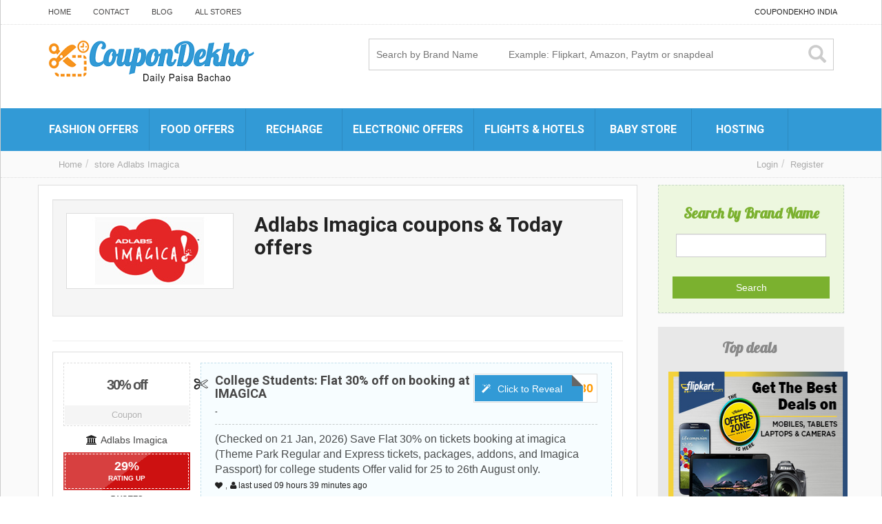

--- FILE ---
content_type: text/html; charset=UTF-8
request_url: https://www.coupondekho.co.in/store/adlabsimagica/
body_size: 9957
content:

<!DOCTYPE html>
<html xmlns="https://www.w3.org/1999/xhtml" lang="en-US">
<!--[if lte IE 8 ]><html lang="en" class="ie ie8"><![endif]-->
<!--[if IE 9 ]><html lang="en" class="ie"><![endif]-->
<head>
<meta http-equiv="Content-Type" content="text/html; charset=UTF-8" />
<!--[if IE]><meta http-equiv="X-UA-Compatible" content="IE=edge" /><![endif]-->
 
 

<!-- This site is optimized with the Yoast SEO plugin v7.5.1 - https://yoast.com/wordpress/plugins/seo/ -->
<title>Adlabs Imagica coupons: January offers, Ticket booking Promo codes 2026</title>
<meta name="description" content="Use Adlabs Imagica coupons &amp; January 2026 offers for Amusement park, Imagica Theme Park, Aquamagica water park and snow park tickets booking online. Get Imagica discount coupons and entry fees offers to save money on tickets price."/>
<link rel="canonical" href="https://www.coupondekho.co.in/store/adlabsimagica/" />
<!-- / Yoast SEO plugin. -->

<meta name="viewport" content="width=device-width, initial-scale=1" /><link rel='dns-prefetch' href='//s.w.org' />
<link rel='stylesheet' id='SearchAutocomplete-theme-css'  href='https://www.coupondekho.co.in/wp-content/plugins/search-autocomplete/css/redmond/jquery-ui-1.9.2.custom.min.css?ver=1.9.2' type='text/css' media='all' />
<link rel='stylesheet' id='bootstrap-css'  href='https://www.coupondekho.co.in/wp-content/themes/CP/framework/css/css.bootstrap.css?ver=4.9.26' type='text/css' media='all' />
<link rel='stylesheet' id='wlt_core-css'  href='https://www.coupondekho.co.in/wp-content/themes/CP/framework/css/css.core.css?ver=4.9.26' type='text/css' media='all' />
<link rel='stylesheet' id='wlt_child-theme3-css'  href='https://www.coupondekho.co.in/wp-content/themes/CP/templates/template_coupon_theme/style.css?ver=4.9.26' type='text/css' media='all' />
<script type='text/javascript' src='https://www.coupondekho.co.in/wp-includes/js/jquery/jquery.js?ver=1.12.4'></script>
<script type='text/javascript' src='https://www.coupondekho.co.in/wp-includes/js/jquery/jquery-migrate.min.js?ver=1.4.1'></script>
<link rel='https://api.w.org/' href='https://www.coupondekho.co.in/wp-json/' />
      <meta name="onesignal" content="wordpress-plugin"/>
          <link rel="manifest"
            href="https://www.coupondekho.co.in/wp-content/plugins/onesignal-free-web-push-notifications/sdk_files/manifest.json.php?gcm_sender_id="/>
          <script src="https://cdn.onesignal.com/sdks/OneSignalSDK.js" async></script>    <script>

      window.OneSignal = window.OneSignal || [];

      OneSignal.push( function() {
        OneSignal.SERVICE_WORKER_UPDATER_PATH = "OneSignalSDKUpdaterWorker.js.php";
        OneSignal.SERVICE_WORKER_PATH = "OneSignalSDKWorker.js.php";
        OneSignal.SERVICE_WORKER_PARAM = { scope: '/' };

        OneSignal.setDefaultNotificationUrl("https://www.coupondekho.co.in");
        var oneSignal_options = {};
        window._oneSignalInitOptions = oneSignal_options;

        oneSignal_options['wordpress'] = true;
oneSignal_options['appId'] = '0874ea9a-897f-4042-8bbf-5b8c349e4ad1';
oneSignal_options['autoRegister'] = true;
oneSignal_options['welcomeNotification'] = { };
oneSignal_options['welcomeNotification']['title'] = "";
oneSignal_options['welcomeNotification']['message'] = "";
oneSignal_options['path'] = "https://www.coupondekho.co.in/wp-content/plugins/onesignal-free-web-push-notifications/sdk_files/";
oneSignal_options['promptOptions'] = { };
oneSignal_options['notifyButton'] = { };
oneSignal_options['notifyButton']['enable'] = true;
oneSignal_options['notifyButton']['position'] = 'bottom-right';
oneSignal_options['notifyButton']['theme'] = 'default';
oneSignal_options['notifyButton']['size'] = 'medium';
oneSignal_options['notifyButton']['prenotify'] = true;
oneSignal_options['notifyButton']['showCredit'] = true;
oneSignal_options['notifyButton']['text'] = {};
oneSignal_options['notifyButton']['text']['message.prenotify'] = 'Click to subcribe for Offers &amp; Coupons';
oneSignal_options['notifyButton']['text']['tip.state.subscribed'] = 'You are subscribed for Coupons &amp; Offers';
oneSignal_options['notifyButton']['text']['message.action.resubscribed'] = 'You are subscribed for Coupons &amp; Offers';
              OneSignal.init(window._oneSignalInitOptions);
                    });

      function documentInitOneSignal() {
        var oneSignal_elements = document.getElementsByClassName("OneSignal-prompt");

        var oneSignalLinkClickHandler = function(event) { OneSignal.push(['registerForPushNotifications']); event.preventDefault(); };        for(var i = 0; i < oneSignal_elements.length; i++)
          oneSignal_elements[i].addEventListener('click', oneSignalLinkClickHandler, false);
      }

      if (document.readyState === 'complete') {
           documentInitOneSignal();
      }
      else {
           window.addEventListener("load", function(event){
               documentInitOneSignal();
          });
      }
    </script>

<style type='text/css'>@media (max-width: 480px) {
.clicktoreveal {
width: 140px !important;
}
.clicktoreveal .over {
padding: 5px;
padding-right: 20px;
}
.wlt_rating_box {
top: -10px;
}
}

.offer,.over {
background:#329ad6 !important;
}
#wlt_popmodal .thumbnail {
display:none;
}</style> 
<!--[if lt IE 9]>
      <script src="https://oss.maxcdn.com/libs/html5shiv/3.7.0/html5shiv.js"></script>
      <script src="https://oss.maxcdn.com/libs/respond.js/1.4.2/respond.min.js"></script>
<![endif]-->
<!-- Google tag (gtag.js) -->
<script async src="https://www.googletagmanager.com/gtag/js?id=G-XRR4S3XGQQ"></script>
<script>
  window.dataLayer = window.dataLayer || [];
  function gtag(){dataLayer.push(arguments);}
  gtag('js', new Date());

  gtag('config', 'G-XRR4S3XGQQ');
</script>
</head>
 
<body class="archive tax-store term-adlabsimagica term-1081 core_coupon_theme innerpage" >
 
<div class="page-wrapper " id="listing_styles">
 
  
     
<div class="header_wrapper">

    <header id="header">
    
        <div class="overlay"> 
    
        <div id="core_header_navigation" class="hidden-xs">
	<div class="container">
			
	<div class="row"> 	<div class="welcometext pull-right">CouponDekho India</div><div class="navbar-inner"><div class="menu-topnavi-container"><ul id="menu-topnavi" class="nav nav-pills"><li  class="menu-item menu-item-type-custom menu-item-object-custom menu-item-home"><a href="https://www.coupondekho.co.in/"><span>Home</span></a></li><li  class="menu-item menu-item-type-post_type menu-item-object-page"><a href="https://www.coupondekho.co.in/contact/"><span>Contact</span></a></li><li  class="menu-item menu-item-type-post_type menu-item-object-page"><a href="https://www.coupondekho.co.in/blog/"><span>Blog</span></a></li><li  class="menu-item menu-item-type-post_type menu-item-object-page"><a href="https://www.coupondekho.co.in/all-stores/"><span>All Stores</span></a></li></ul></div></div>
	
	</div>
	
	</div></div><div id="core_header_wrapper"><div class="container header_style4" id="core_header"><div class="row"><div class="col-md-6 col-sm-6 col-xs-12" id="core_logo"><a href="https://www.coupondekho.co.in/" title="CouponDekho"><img src='https://www.coupondekho.co.in/wp-content/themes/couponpress/thumbs/logo1.png' alt='logo' class='img-responsive' /></a></div><div class="col-md-6 col-sm-6 col-xs-12" id="core_header_searchbox"> 

<form action="https://www.coupondekho.co.in/" method="get" class="nsearch hidden-sm hidden-xs">


<div class="row clearfix">

    <div class="col-md-12">
        <div class="ss">
            <button type="submit" class="sb"><i class="glyphicon glyphicon-search"></i></button>
            <input type="text" name="s" placeholder="Search by Brand Name 		Example: Flipkart, Amazon, Paytm or snapdeal" value="">               
        </div>
    </div>
</div> 
 

</form>


</div></div></div></div><!-- [WLT] FRAMRWORK // MENU -->
				
		<div class="container-fluid" id="core_smallmenu"><div class="row">
			<div id="wlt_smalldevicemenubar">
			<a href="javascript:void(0);" class="b1" data-toggle="collapse" data-target=".wlt_smalldevicemenu">Website Navigation <span class="glyphicon glyphicon-align-justify"></span></a>
			 <div class="wlt_smalldevicemenu collapse"><ul id="menu-nav-1" class=""><li  class="menu-item menu-item-type-taxonomy menu-item-object-listing menu-item-has-children dropdown"><a href="https://www.coupondekho.co.in/category/fashionandlifestyle/"><span>Fashion Offers</span></a>
<ul class="smalldevice_dropmenu">
	<li  class="menu-item menu-item-type-custom menu-item-object-custom"><a href="https://www.coupondekho.co.in/store/flipkart-coupons/"><span>Flipkart</span></a></li>	<li  class="menu-item menu-item-type-custom menu-item-object-custom"><a href="https://www.coupondekho.co.in/store/snapdeal-coupons/"><span>Snapdeal</span></a></li>	<li  class="menu-item menu-item-type-custom menu-item-object-custom"><a href="https://www.coupondekho.co.in/store/myntra-coupon/"><span>Myntra</span></a></li>	<li  class="menu-item menu-item-type-custom menu-item-object-custom"><a href="https://www.coupondekho.co.in/store/koovs-coupons/"><span>Koovs</span></a></li>	<li  class="menu-item menu-item-type-custom menu-item-object-custom"><a href="https://www.coupondekho.co.in/store/zivame/"><span>Zivame</span></a></li>	<li  class="menu-item menu-item-type-custom menu-item-object-custom"><a href="https://www.coupondekho.co.in/store/shopclues-coupons/"><span>Shopclues</span></a></li><!--.dropdown-->
</ul>
</li><li  class="menu-item menu-item-type-taxonomy menu-item-object-listing menu-item-has-children dropdown"><a href="https://www.coupondekho.co.in/category/food/"><span>Food Offers</span></a>
<ul class="smalldevice_dropmenu">
	<li  class="menu-item menu-item-type-custom menu-item-object-custom"><a href="https://www.coupondekho.co.in/store/zomato/"><span>Zomato</span></a></li>	<li  class="menu-item menu-item-type-custom menu-item-object-custom"><a href="https://www.coupondekho.co.in/store/swiggy/"><span>Swiggy</span></a></li>	<li  class="menu-item menu-item-type-custom menu-item-object-custom"><a href="https://www.coupondekho.co.in/store/pizza-hut/"><span>PizzaHut</span></a></li>	<li  class="menu-item menu-item-type-custom menu-item-object-custom"><a href="https://www.coupondekho.co.in/store/dominos-coupon/"><span>Dominos</span></a></li>	<li  class="menu-item menu-item-type-custom menu-item-object-custom"><a href="https://www.coupondekho.co.in/store/mcdonalds/"><span>Mcdonald&#8217;s</span></a></li><!--.dropdown-->
</ul>
</li><li  class="menu-item menu-item-type-taxonomy menu-item-object-listing menu-item-has-children dropdown"><a href="https://www.coupondekho.co.in/category/recharge/"><span>Recharge</span></a>
<ul class="smalldevice_dropmenu">
	<li  class="menu-item menu-item-type-custom menu-item-object-custom"><a href="https://www.coupondekho.co.in/store/paytm-coupons/"><span>Paytm</span></a></li>	<li  class="menu-item menu-item-type-custom menu-item-object-custom"><a href="https://www.coupondekho.co.in/store/freecharge/"><span>Freecharge</span></a></li>	<li  class="menu-item menu-item-type-custom menu-item-object-custom"><a href="https://www.coupondekho.co.in/store/mobikwik/"><span>MobiKwik</span></a></li>	<li  class="menu-item menu-item-type-custom menu-item-object-custom"><a href="https://www.coupondekho.co.in/store/phonepe-app/"><span>PhonePe</span></a></li><!--.dropdown-->
</ul>
</li><li  class="menu-item menu-item-type-taxonomy menu-item-object-listing menu-item-has-children dropdown"><a href="https://www.coupondekho.co.in/category/electronics-coupons/"><span>Electronic Offers</span></a>
<ul class="smalldevice_dropmenu">
	<li  class="menu-item menu-item-type-custom menu-item-object-custom"><a href="https://www.coupondekho.co.in/store/flipkart-coupons/"><span>Flipkart</span></a></li>	<li  class="menu-item menu-item-type-custom menu-item-object-custom"><a href="https://www.coupondekho.co.in/store/tatacliq-promo-codes-offers/"><span>Tatacliq</span></a></li>	<li  class="menu-item menu-item-type-custom menu-item-object-custom"><a href="https://www.coupondekho.co.in/store/snapdeal-coupons/"><span>Snapdeal</span></a></li>	<li  class="menu-item menu-item-type-custom menu-item-object-custom"><a href="https://www.coupondekho.co.in/store/amazon-india-coupons/"><span>Amazon India</span></a></li><!--.dropdown-->
</ul>
</li><li  class="menu-item menu-item-type-taxonomy menu-item-object-listing menu-item-has-children dropdown"><a href="https://www.coupondekho.co.in/category/travelandhotel/"><span>Flights &#038; Hotels</span></a>
<ul class="smalldevice_dropmenu">
	<li  class="menu-item menu-item-type-custom menu-item-object-custom"><a href="https://www.coupondekho.co.in/store/makemytrip/"><span>Makemytrip</span></a></li>	<li  class="menu-item menu-item-type-custom menu-item-object-custom"><a href="https://www.coupondekho.co.in/store/goibibo/"><span>Goibibo</span></a></li>	<li  class="menu-item menu-item-type-custom menu-item-object-custom"><a href="https://www.coupondekho.co.in/store/cleartrip-coupons/"><span>Cleartrip</span></a></li>	<li  class="menu-item menu-item-type-custom menu-item-object-custom"><a href="https://www.coupondekho.co.in/store/expedia-coupons/"><span>Expedia</span></a></li>	<li  class="menu-item menu-item-type-custom menu-item-object-custom"><a href="https://www.coupondekho.co.in/store/yatra-coupons/"><span>Yatra</span></a></li><!--.dropdown-->
</ul>
</li><li  class="menu-item menu-item-type-taxonomy menu-item-object-listing menu-item-has-children dropdown"><a href="https://www.coupondekho.co.in/category/shopping-coupons/"><span>Baby Store</span></a>
<ul class="smalldevice_dropmenu">
	<li  class="menu-item menu-item-type-custom menu-item-object-custom"><a href="https://www.coupondekho.co.in/store/firstcry/"><span>Firstcry</span></a></li>	<li  class="menu-item menu-item-type-custom menu-item-object-custom"><a href="https://www.coupondekho.co.in/store/hopscotch/"><span>Hopscotch</span></a></li><!--.dropdown-->
</ul>
</li><li  class="menu-item menu-item-type-taxonomy menu-item-object-listing menu-item-has-children dropdown"><a href="https://www.coupondekho.co.in/category/hosting-coupons/"><span>Hosting</span></a>
<ul class="smalldevice_dropmenu">
	<li  class="menu-item menu-item-type-custom menu-item-object-custom"><a href="https://www.coupondekho.co.in/store/bigrock-coupons/"><span>Bigrock</span></a></li>	<li  class="menu-item menu-item-type-custom menu-item-object-custom"><a href="https://www.coupondekho.co.in/store/hostgator-coupons/"><span>Hostgator</span></a></li>	<li  class="menu-item menu-item-type-custom menu-item-object-custom"><a href="https://www.coupondekho.co.in/store/znetlive/"><span>Znetlive</span></a></li>	<li  class="menu-item menu-item-type-custom menu-item-object-custom"><a href="https://www.coupondekho.co.in/store/godaddy/"><span>Godaddy</span></a></li>	<li  class="menu-item menu-item-type-custom menu-item-object-custom"><a href="https://www.coupondekho.co.in/store/hostingraja-coupons/"><span>Hosting Raja</span></a></li><!--.dropdown-->
</ul>
</li></ul></div>       
			</div>
		</div></div>
		
		
		<div id="core_menu_wrapper"><div class="container"><div class="row"><nav class="navbar"><div class="navbar-collapse"><ul id="menu-nav" class="nav navbar-nav"><li  class="menu-item menu-item-type-taxonomy menu-item-object-listing menu-item-has-children dropdown"><a  href="https://www.coupondekho.co.in/category/fashionandlifestyle/" class="dropdown-toggle" data-hover="dropdown" data-delay="500" data-close-others="false"><span>Fashion Offers</span></a>
<ul class="dropdown-menu">
	<li  class="menu-item menu-item-type-custom menu-item-object-custom"><a href="https://www.coupondekho.co.in/store/flipkart-coupons/"><span>Flipkart</span></a></li>	<li  class="menu-item menu-item-type-custom menu-item-object-custom"><a href="https://www.coupondekho.co.in/store/snapdeal-coupons/"><span>Snapdeal</span></a></li>	<li  class="menu-item menu-item-type-custom menu-item-object-custom"><a href="https://www.coupondekho.co.in/store/myntra-coupon/"><span>Myntra</span></a></li>	<li  class="menu-item menu-item-type-custom menu-item-object-custom"><a href="https://www.coupondekho.co.in/store/koovs-coupons/"><span>Koovs</span></a></li>	<li  class="menu-item menu-item-type-custom menu-item-object-custom"><a href="https://www.coupondekho.co.in/store/zivame/"><span>Zivame</span></a></li>	<li  class="menu-item menu-item-type-custom menu-item-object-custom"><a href="https://www.coupondekho.co.in/store/shopclues-coupons/"><span>Shopclues</span></a></li><!--.dropdown-->
</ul>
</li><li  class="menu-item menu-item-type-taxonomy menu-item-object-listing menu-item-has-children dropdown"><a  href="https://www.coupondekho.co.in/category/food/" class="dropdown-toggle" data-hover="dropdown" data-delay="500" data-close-others="false"><span>Food Offers</span></a>
<ul class="dropdown-menu">
	<li  class="menu-item menu-item-type-custom menu-item-object-custom"><a href="https://www.coupondekho.co.in/store/zomato/"><span>Zomato</span></a></li>	<li  class="menu-item menu-item-type-custom menu-item-object-custom"><a href="https://www.coupondekho.co.in/store/swiggy/"><span>Swiggy</span></a></li>	<li  class="menu-item menu-item-type-custom menu-item-object-custom"><a href="https://www.coupondekho.co.in/store/pizza-hut/"><span>PizzaHut</span></a></li>	<li  class="menu-item menu-item-type-custom menu-item-object-custom"><a href="https://www.coupondekho.co.in/store/dominos-coupon/"><span>Dominos</span></a></li>	<li  class="menu-item menu-item-type-custom menu-item-object-custom"><a href="https://www.coupondekho.co.in/store/mcdonalds/"><span>Mcdonald&#8217;s</span></a></li><!--.dropdown-->
</ul>
</li><li  class="menu-item menu-item-type-taxonomy menu-item-object-listing menu-item-has-children dropdown"><a  href="https://www.coupondekho.co.in/category/recharge/" class="dropdown-toggle" data-hover="dropdown" data-delay="500" data-close-others="false"><span>Recharge</span></a>
<ul class="dropdown-menu">
	<li  class="menu-item menu-item-type-custom menu-item-object-custom"><a href="https://www.coupondekho.co.in/store/paytm-coupons/"><span>Paytm</span></a></li>	<li  class="menu-item menu-item-type-custom menu-item-object-custom"><a href="https://www.coupondekho.co.in/store/freecharge/"><span>Freecharge</span></a></li>	<li  class="menu-item menu-item-type-custom menu-item-object-custom"><a href="https://www.coupondekho.co.in/store/mobikwik/"><span>MobiKwik</span></a></li>	<li  class="menu-item menu-item-type-custom menu-item-object-custom"><a href="https://www.coupondekho.co.in/store/phonepe-app/"><span>PhonePe</span></a></li><!--.dropdown-->
</ul>
</li><li  class="menu-item menu-item-type-taxonomy menu-item-object-listing menu-item-has-children dropdown"><a  href="https://www.coupondekho.co.in/category/electronics-coupons/" class="dropdown-toggle" data-hover="dropdown" data-delay="500" data-close-others="false"><span>Electronic Offers</span></a>
<ul class="dropdown-menu">
	<li  class="menu-item menu-item-type-custom menu-item-object-custom"><a href="https://www.coupondekho.co.in/store/flipkart-coupons/"><span>Flipkart</span></a></li>	<li  class="menu-item menu-item-type-custom menu-item-object-custom"><a href="https://www.coupondekho.co.in/store/tatacliq-promo-codes-offers/"><span>Tatacliq</span></a></li>	<li  class="menu-item menu-item-type-custom menu-item-object-custom"><a href="https://www.coupondekho.co.in/store/snapdeal-coupons/"><span>Snapdeal</span></a></li>	<li  class="menu-item menu-item-type-custom menu-item-object-custom"><a href="https://www.coupondekho.co.in/store/amazon-india-coupons/"><span>Amazon India</span></a></li><!--.dropdown-->
</ul>
</li><li  class="menu-item menu-item-type-taxonomy menu-item-object-listing menu-item-has-children dropdown"><a  href="https://www.coupondekho.co.in/category/travelandhotel/" class="dropdown-toggle" data-hover="dropdown" data-delay="500" data-close-others="false"><span>Flights &#038; Hotels</span></a>
<ul class="dropdown-menu">
	<li  class="menu-item menu-item-type-custom menu-item-object-custom"><a href="https://www.coupondekho.co.in/store/makemytrip/"><span>Makemytrip</span></a></li>	<li  class="menu-item menu-item-type-custom menu-item-object-custom"><a href="https://www.coupondekho.co.in/store/goibibo/"><span>Goibibo</span></a></li>	<li  class="menu-item menu-item-type-custom menu-item-object-custom"><a href="https://www.coupondekho.co.in/store/cleartrip-coupons/"><span>Cleartrip</span></a></li>	<li  class="menu-item menu-item-type-custom menu-item-object-custom"><a href="https://www.coupondekho.co.in/store/expedia-coupons/"><span>Expedia</span></a></li>	<li  class="menu-item menu-item-type-custom menu-item-object-custom"><a href="https://www.coupondekho.co.in/store/yatra-coupons/"><span>Yatra</span></a></li><!--.dropdown-->
</ul>
</li><li  class="menu-item menu-item-type-taxonomy menu-item-object-listing menu-item-has-children dropdown"><a  href="https://www.coupondekho.co.in/category/shopping-coupons/" class="dropdown-toggle" data-hover="dropdown" data-delay="500" data-close-others="false"><span>Baby Store</span></a>
<ul class="dropdown-menu">
	<li  class="menu-item menu-item-type-custom menu-item-object-custom"><a href="https://www.coupondekho.co.in/store/firstcry/"><span>Firstcry</span></a></li>	<li  class="menu-item menu-item-type-custom menu-item-object-custom"><a href="https://www.coupondekho.co.in/store/hopscotch/"><span>Hopscotch</span></a></li><!--.dropdown-->
</ul>
</li><li  class="menu-item menu-item-type-taxonomy menu-item-object-listing menu-item-has-children dropdown"><a  href="https://www.coupondekho.co.in/category/hosting-coupons/" class="dropdown-toggle" data-hover="dropdown" data-delay="500" data-close-others="false"><span>Hosting</span></a>
<ul class="dropdown-menu">
	<li  class="menu-item menu-item-type-custom menu-item-object-custom"><a href="https://www.coupondekho.co.in/store/bigrock-coupons/"><span>Bigrock</span></a></li>	<li  class="menu-item menu-item-type-custom menu-item-object-custom"><a href="https://www.coupondekho.co.in/store/hostgator-coupons/"><span>Hostgator</span></a></li>	<li  class="menu-item menu-item-type-custom menu-item-object-custom"><a href="https://www.coupondekho.co.in/store/znetlive/"><span>Znetlive</span></a></li>	<li  class="menu-item menu-item-type-custom menu-item-object-custom"><a href="https://www.coupondekho.co.in/store/godaddy/"><span>Godaddy</span></a></li>	<li  class="menu-item menu-item-type-custom menu-item-object-custom"><a href="https://www.coupondekho.co.in/store/hostingraja-coupons/"><span>Hosting Raja</span></a></li><!--.dropdown-->
</ul>
</li></ul></div></nav></div></div></div>    
            
        </div>
    
    </header>

	 
</div> 

<div id="core_padding">

	    
    <!-- FRAMRWORK // BREADCRUMBS --> 
	 
	<div id="core_breadcrumbs" class="clearfix">
	<div class="container">
		<div class="row"> 
		 
			<ul class="breadcrumb pull-left">  
			<li> <a href="https://www.coupondekho.co.in" class="bchome">Home</a>  </li><li><a href='https://www.coupondekho.co.in/store/adlabsimagica/' >store</a> <a href='https://www.coupondekho.co.in/store/adlabsimagica/' >Adlabs Imagica</a></li>
			</ul>	 
		
			<ul class="breadcrumb pull-right"><li class="hidden-sm hidden-xs"><a href="https://www.coupondekho.co.in/wp-login.php" class="ua5 ">Login</a></li><li class="hidden-sm hidden-xs"><a href="https://www.coupondekho.co.in/wp-login.php?action=register" class="ua6 ">Register</a></li></ul>
		</div>
	</div> 
	</div>    
    
	<div class=" container widecontainer core_section_top_container">
    
     

		<div class="row core_section_top_row wlt_main_2colsright">
 

 <div id="core_inner_wrap" class="clearfix">   

	 
 		
	
		 
	<article class="col-md-9 col-sm-9" id="core_middle_column"><div class="core_middle_wrap"><div id="core_ajax_callback"></div>	
	 
       
	

<div class="well storetitle">
    <div class="row ">
        <div class="col-md-4">
    	
        <div class="thumbnail">
        
               
     	 <img src="https://www.coupondekho.co.in/wp-content/themes/couponpress/thumbs/adlabs-imagica-logo.jpg" alt="Adlabs Imagica" class="img-responsive" />
           
        
               
        </div>
        
        </div>
        <div class="col-md-8">
        
        

<div class="taxonomytitle">

    <h1>Adlabs Imagica coupons & Today offers</h1>
    
        
            
        </div>
    </div>
</div>


</div>

<div class="clearfix"></div>


<hr />



<div class="clearfix"></div>  
 



 
 
 

<div class="_searchresultsdata"> 

	 
	<a name="topresults"></a>

	<div class="wlt_search_results list_style">

		 
			 
             
        

<div class="itemdata itemid61535 col-md-6 col-sm-6 item-61535 col-xs-12" >

 



<div class="thumbnail clearfix">

<span id="itemid61535"></span>
	
    <div class="col-md-3  logo">
    
   
<div class="codedata clearfix text-center">
    <div class="cwrap">
    
    <div class="txt">30% off</div>
 
    <div class="type">Coupon</div>

    </div>
   
</div>
    
   
   <span class='wlt_shortcode_store'><a href='https://www.coupondekho.co.in/store/adlabsimagica/'>Adlabs Imagica</a></span>
    
    <div class="clearfix"></div> <div class="wlt_rating_box ratingbox77836413263861535"> 
            
            	<div class="rating rt1"> 
                
                	<div class="b1">29<span>%</span></div>
                 
                 	<div class="b2">Rating up</div>            
            
             		<div class="b3 ">7 votes</div> 
           		
                </div> 
           
               <div class="thumbs"> 
                        
               <a href="javascript:void(0);" onclick="WLTSaveUpRating('https://www.coupondekho.co.in', '61535', 'up', 'core_footer_ajax');">
			   <span class="up" data-toggle="tooltip" data-placement="bottom" title="Rating up"><i class="fa fa-thumbs-up"></i></span>
			   </a>
               
			   <a href="javascript:void(0);" onclick="WLTSaveUpRating('https://www.coupondekho.co.in', '61535', 'down', 'core_footer_ajax');" class="77836413263861535_db">
               <span class="down" data-toggle="tooltip" data-placement="bottom" title="down"><i class="fa fa-thumbs-down"></i></span>
			   </a>
                        
               </div>         		
         
            </div>
			
			<script>
	jQuery(".ratingbox77836413263861535").click(function(e){  
		jQuery('.ratingbox77836413263861535 .b1').html("Thank You!");
	});
	</script>
			
    
    </div>
    
    <div class="col-md-9 wrap">
    
    <div class='clicktoreveal green' id='61535__clicktoreveal'>
										<div class='over'><span>Click to Reveal</span></div>
										<div class='code'>BECOLG30</div>
										</div>
										
										<script>
										jQuery('#61535__clicktoreveal').on( "click", function() {						
										window.location.href='https://www.coupondekho.co.in/out/61535/link/';	
										var win = window.open(  '/store/adlabsimagica/?couponid=61535&showid=61535_#itemid61535',  '_blank' );						
										this.window.focus(); 
										}); 
										</script>
										
    
    <h4><a href='javascript:void(0);' class='ctitle61535'>College Students: Flat 30% off on booking at IMAGICA</a><script>
						jQuery('.ctitle61535').on( "click", function() {						
						window.location.href='https://www.coupondekho.co.in/out/61535/link/';	
						var win = window.open(  '/store/adlabsimagica/?couponid=61535#itemid61535',  '_blank' );						
						this.window.focus();
						
						});						
						</script></h4>
    
    <span class='wlt_shortcodes_expiry_date'>-</span>
    
    <div class=" hidden_grid ">
    
    <div class="line1"></div>
    
    <span class='wlt_shortcode_excerpt' >(Checked on 21 Jan, 2026) Save Flat 30% on tickets booking at imagica (Theme Park Regular and Express tickets, packages, addons, and Imagica Passport) for college students
Offer valid for 25 to 26th August only.</span> 
    
    <div class="clearfix"></div>
    
    <span class='wlt_shortcode_favs'><a class="list_favorites_add "  data-toggle="tooltip" title="," href="https://www.coupondekho.co.in/wp-login.php?action=login&amp;redirect_to=https://www.coupondekho.co.in/listing/raksha-bandhan-offer-flat-35-off-on-booking-of-rs-10000-at-imagica/"><span>,</span></a></span>     <span class="wlt_shortcode_coupon_used"> last used   <span class='wlt_time_key_hours'>09 hours</span> <span class='wlt_time_key_minutes'>39 minutes</span>  ago </span>
       
    
     
     
    </div>
    
    </div>  
	 
</div>


</div>
 
   
        
         
			 
             
        

<div class="itemdata itemid61499 col-md-6 col-sm-6 item-61499 col-xs-12" >

 



<div class="thumbnail clearfix">

<span id="itemid61499"></span>
	
    <div class="col-md-3  logo">
    
   
<div class="codedata clearfix text-center">
    <div class="cwrap">
    
    <div class="txt">Flat 15% off</div>
 
    <div class="type">Coupon</div>

    </div>
   
</div>
    
   
   <span class='wlt_shortcode_store'><a href='https://www.coupondekho.co.in/store/adlabsimagica/'>Adlabs Imagica</a></span>
    
    <div class="clearfix"></div> <div class="wlt_rating_box ratingbox77836413263961499"> 
            
            	<div class="rating rt1"> 
                
                	<div class="b1">33<span>%</span></div>
                 
                 	<div class="b2">Rating up</div>            
            
             		<div class="b3 ">6 votes</div> 
           		
                </div> 
           
               <div class="thumbs"> 
                        
               <a href="javascript:void(0);" onclick="WLTSaveUpRating('https://www.coupondekho.co.in', '61499', 'up', 'core_footer_ajax');">
			   <span class="up" data-toggle="tooltip" data-placement="bottom" title="Rating up"><i class="fa fa-thumbs-up"></i></span>
			   </a>
               
			   <a href="javascript:void(0);" onclick="WLTSaveUpRating('https://www.coupondekho.co.in', '61499', 'down', 'core_footer_ajax');" class="77836413263961499_db">
               <span class="down" data-toggle="tooltip" data-placement="bottom" title="down"><i class="fa fa-thumbs-down"></i></span>
			   </a>
                        
               </div>         		
         
            </div>
			
			<script>
	jQuery(".ratingbox77836413263961499").click(function(e){  
		jQuery('.ratingbox77836413263961499 .b1').html("Thank You!");
	});
	</script>
			
    
    </div>
    
    <div class="col-md-9 wrap">
    
    <div class='clicktoreveal green' id='61499__clicktoreveal'>
										<div class='over'><span>Click to Reveal</span></div>
										<div class='code'>BESP</div>
										</div>
										
										<script>
										jQuery('#61499__clicktoreveal').on( "click", function() {						
										window.location.href='https://www.coupondekho.co.in/out/61499/link/';	
										var win = window.open(  '/store/adlabsimagica/?couponid=61499&showid=61499_#itemid61499',  '_blank' );						
										this.window.focus(); 
										}); 
										</script>
										
    
    <h4><a href='javascript:void(0);' class='ctitle61499'>Flat 15% off on Adlabs Imagica tickets</a><script>
						jQuery('.ctitle61499').on( "click", function() {						
						window.location.href='https://www.coupondekho.co.in/out/61499/link/';	
						var win = window.open(  '/store/adlabsimagica/?couponid=61499#itemid61499',  '_blank' );						
						this.window.focus();
						
						});						
						</script></h4>
    
    <span class='wlt_shortcodes_expiry_date'>-</span>
    
    <div class=" hidden_grid ">
    
    <div class="line1"></div>
    
    <span class='wlt_shortcode_excerpt' >(Checked on 21 Jan, 2026) Save 15% on Adlabs Imagica theme park entry tickets package such as happy Tuesday and Ghar Se Ghar Tak.</span> 
    
    <div class="clearfix"></div>
    
    <span class='wlt_shortcode_favs'><a class="list_favorites_add "  data-toggle="tooltip" title="," href="https://www.coupondekho.co.in/wp-login.php?action=login&amp;redirect_to=https://www.coupondekho.co.in/listing/flat-15-off-on-adlabs-imagica-tickets/"><span>,</span></a></span>     <span class="wlt_shortcode_coupon_used"> last used   <span class='wlt_time_key_days'>2 days</span> <span class='wlt_time_key_minutes'>43 minutes</span>  ago </span>
       
    
     
     
    </div>
    
    </div>  
	 
</div>


</div>
 
   
        
         
			 
             
        

<div class="itemdata itemid24025 col-md-6 col-sm-6 item-24025 col-xs-12" >

 



<div class="thumbnail clearfix">

<span id="itemid24025"></span>
	
    <div class="col-md-3  logo">
    
   
<div class="codedata clearfix text-center">
    <div class="cwrap">
    
    <div class="txt">30% OFF</div>
 
    <div class="type">Coupon</div>

    </div>
   
</div>
    
   
   <span class='wlt_shortcode_store'><a href='https://www.coupondekho.co.in/store/adlabsimagica/'>Adlabs Imagica</a></span>
    
    <div class="clearfix"></div> <div class="wlt_rating_box ratingbox77836413264124025"> 
            
            	<div class="rating rt4"> 
                
                	<div class="b1">100<span>%</span></div>
                 
                 	<div class="b2">Rating up</div>            
            
             		<div class="b3 ">236 votes</div> 
           		
                </div> 
           
               <div class="thumbs"> 
                        
               <a href="javascript:void(0);" onclick="WLTSaveUpRating('https://www.coupondekho.co.in', '24025', 'up', 'core_footer_ajax');">
			   <span class="up" data-toggle="tooltip" data-placement="bottom" title="Rating up"><i class="fa fa-thumbs-up"></i></span>
			   </a>
               
			   <a href="javascript:void(0);" onclick="WLTSaveUpRating('https://www.coupondekho.co.in', '24025', 'down', 'core_footer_ajax');" class="77836413264124025_db">
               <span class="down" data-toggle="tooltip" data-placement="bottom" title="down"><i class="fa fa-thumbs-down"></i></span>
			   </a>
                        
               </div>         		
         
            </div>
			
			<script>
	jQuery(".ratingbox77836413264124025").click(function(e){  
		jQuery('.ratingbox77836413264124025 .b1').html("Thank You!");
	});
	</script>
			
    
    </div>
    
    <div class="col-md-9 wrap">
    
    <div class='clicktoreveal green' id='24025__clicktoreveal'>
										<div class='over'><span>Click to Reveal</span></div>
										<div class='code'>EARLY BIRD</div>
										</div>
										
										<script>
										jQuery('#24025__clicktoreveal').on( "click", function() {						
										window.location.href='https://www.coupondekho.co.in/out/24025/link/';	
										var win = window.open(  '/store/adlabsimagica/?couponid=24025&showid=24025_#itemid24025',  '_blank' );						
										this.window.focus(); 
										}); 
										</script>
										
    
    <h4><a href='javascript:void(0);' class='ctitle24025'>Flat 30% OFF on All Tickets on Prebooking of 15 Days</a><script>
						jQuery('.ctitle24025').on( "click", function() {						
						window.location.href='https://www.coupondekho.co.in/out/24025/link/';	
						var win = window.open(  '/store/adlabsimagica/?couponid=24025#itemid24025',  '_blank' );						
						this.window.focus();
						
						});						
						</script></h4>
    
    <span class='wlt_shortcodes_expiry_date'>-</span>
    
    <div class=" hidden_grid ">
    
    <div class="line1"></div>
    
    <span class='wlt_shortcode_excerpt' >(Checked on 21 Jan, 2026) HAPPY TUESDAY - Get tickets at only Rs. 999 for everyone. No coupon codes required. Visit till 30th June | Book till 14th June. bOOK now!!</span> 
    
    <div class="clearfix"></div>
    
    <span class='wlt_shortcode_favs'><a class="list_favorites_add "  data-toggle="tooltip" title="," href="https://www.coupondekho.co.in/wp-login.php?action=login&amp;redirect_to=https://www.coupondekho.co.in/listing/everyone-at-rs-999-on-every-tuesday/"><span>,</span></a></span>     <span class="wlt_shortcode_coupon_used"> last used   <span class='wlt_time_key_months'>04 months</span> <span class='wlt_time_key_days'>15 days</span> <span class='wlt_time_key_hours'>19 hours</span> <span class='wlt_time_key_minutes'>56 minutes</span>  ago </span>
       
    
     
     
    </div>
    
    </div>  
	 
</div>


</div>
 
   
        
         
			 
             
        

<div class="itemdata itemid24707 col-md-6 col-sm-6 item-24707 col-xs-12" >

 



<div class="thumbnail clearfix">

<span id="itemid24707"></span>
	
    <div class="col-md-3  logo">
    
   
<div class="codedata clearfix text-center">
    <div class="cwrap">
    
    <div class="txt">35% Off</div>
 
    <div class="type">Coupon</div>

    </div>
   
</div>
    
   
   <span class='wlt_shortcode_store'><a href='https://www.coupondekho.co.in/store/adlabsimagica/'>Adlabs Imagica</a></span>
    
    <div class="clearfix"></div> <div class="wlt_rating_box ratingbox77836413264324707"> 
            
            	<div class="rating rt4"> 
                
                	<div class="b1">92<span>%</span></div>
                 
                 	<div class="b2">Rating up</div>            
            
             		<div class="b3 ">441 votes</div> 
           		
                </div> 
           
               <div class="thumbs"> 
                        
               <a href="javascript:void(0);" onclick="WLTSaveUpRating('https://www.coupondekho.co.in', '24707', 'up', 'core_footer_ajax');">
			   <span class="up" data-toggle="tooltip" data-placement="bottom" title="Rating up"><i class="fa fa-thumbs-up"></i></span>
			   </a>
               
			   <a href="javascript:void(0);" onclick="WLTSaveUpRating('https://www.coupondekho.co.in', '24707', 'down', 'core_footer_ajax');" class="77836413264324707_db">
               <span class="down" data-toggle="tooltip" data-placement="bottom" title="down"><i class="fa fa-thumbs-down"></i></span>
			   </a>
                        
               </div>         		
         
            </div>
			
			<script>
	jQuery(".ratingbox77836413264324707").click(function(e){  
		jQuery('.ratingbox77836413264324707 .b1').html("Thank You!");
	});
	</script>
			
    
    </div>
    
    <div class="col-md-9 wrap">
    
    <div class='clicktoreveal green' id='24707__clicktoreveal'>
										<div class='over'><span>Click to Reveal</span></div>
										<div class='code'>10WOWB2G1</div>
										</div>
										
										<script>
										jQuery('#24707__clicktoreveal').on( "click", function() {						
										window.location.href='https://www.coupondekho.co.in/out/24707/link/';	
										var win = window.open(  '/store/adlabsimagica/?couponid=24707&showid=24707_#itemid24707',  '_blank' );						
										this.window.focus(); 
										}); 
										</script>
										
    
    <h4><a href='javascript:void(0);' class='ctitle24707'>Buy 2 Tickets & Get 1 Theme Park Ticket Free of Lowest Value+ Extra 10% off on remaining Tickets</a><script>
						jQuery('.ctitle24707').on( "click", function() {						
						window.location.href='https://www.coupondekho.co.in/out/24707/link/';	
						var win = window.open(  '/store/adlabsimagica/?couponid=24707#itemid24707',  '_blank' );						
						this.window.focus();
						
						});						
						</script></h4>
    
    <span class='wlt_shortcodes_expiry_date'>-</span>
    
    <div class=" hidden_grid ">
    
    <div class="line1"></div>
    
    <span class='wlt_shortcode_excerpt' >(Checked on 21 Jan, 2026) Make your summer enjoyable- Buy 2 tickets and Get 1 Theme Park ticket of the lowest value for free! + Additional 10% off on remaining Tickets.. Book ticket now!!</span> 
    
    <div class="clearfix"></div>
    
    <span class='wlt_shortcode_favs'><a class="list_favorites_add "  data-toggle="tooltip" title="," href="https://www.coupondekho.co.in/wp-login.php?action=login&amp;redirect_to=https://www.coupondekho.co.in/listing/imagica-bus-package-rs-300-per-person/"><span>,</span></a></span>     <span class="wlt_shortcode_coupon_used"> last used   <span class='wlt_time_key_days'>7 days</span> <span class='wlt_time_key_hours'>15 hours</span> <span class='wlt_time_key_minutes'>31 minutes</span>  ago </span>
       
    
     
     
    </div>
    
    </div>  
	 
</div>


</div>
 
   
        
         
			 
             
        

<div class="itemdata itemid1571 col-md-6 col-sm-6 item-1571 col-xs-12" >

 



<div class="thumbnail clearfix">

<span id="itemid1571"></span>
	
    <div class="col-md-3  logo">
    
   
<div class="codedata clearfix text-center">
    <div class="cwrap">
    
    <div class="txt">25% OFF</div>
 
    <div class="type">Coupon</div>

    </div>
   
</div>
    
   
   <span class='wlt_shortcode_store'><a href='https://www.coupondekho.co.in/store/adlabsimagica/'>Adlabs Imagica</a></span>
    
    <div class="clearfix"></div> <div class="wlt_rating_box ratingbox7783641326441571"> 
            
            	<div class="rating rt3"> 
                
                	<div class="b1">82<span>%</span></div>
                 
                 	<div class="b2">Rating up</div>            
            
             		<div class="b3 ">45 votes</div> 
           		
                </div> 
           
               <div class="thumbs"> 
                        
               <a href="javascript:void(0);" onclick="WLTSaveUpRating('https://www.coupondekho.co.in', '1571', 'up', 'core_footer_ajax');">
			   <span class="up" data-toggle="tooltip" data-placement="bottom" title="Rating up"><i class="fa fa-thumbs-up"></i></span>
			   </a>
               
			   <a href="javascript:void(0);" onclick="WLTSaveUpRating('https://www.coupondekho.co.in', '1571', 'down', 'core_footer_ajax');" class="7783641326441571_db">
               <span class="down" data-toggle="tooltip" data-placement="bottom" title="down"><i class="fa fa-thumbs-down"></i></span>
			   </a>
                        
               </div>         		
         
            </div>
			
			<script>
	jQuery(".ratingbox7783641326441571").click(function(e){  
		jQuery('.ratingbox7783641326441571 .b1').html("Thank You!");
	});
	</script>
			
    
    </div>
    
    <div class="col-md-9 wrap">
    
    <div class='clicktoreveal green' id='1571__clicktoreveal'>
										<div class='over'><span>Click to Reveal</span></div>
										<div class='code'>BE25</div>
										</div>
										
										<script>
										jQuery('#1571__clicktoreveal').on( "click", function() {						
										window.location.href='https://www.coupondekho.co.in/out/1571/link/';	
										var win = window.open(  '/store/adlabsimagica/?couponid=1571&showid=1571_#itemid1571',  '_blank' );						
										this.window.focus(); 
										}); 
										</script>
										
    
    <h4><a href='javascript:void(0);' class='ctitle1571'>Flat 25% OFF on All Tickets @ Adlabs Imagica</a><script>
						jQuery('.ctitle1571').on( "click", function() {						
						window.location.href='https://www.coupondekho.co.in/out/1571/link/';	
						var win = window.open(  '/store/adlabsimagica/?couponid=1571#itemid1571',  '_blank' );						
						this.window.focus();
						
						});						
						</script></h4>
    
    <span class='wlt_shortcodes_expiry_date'>-</span>
    
    <div class=" hidden_grid ">
    
    <div class="line1"></div>
    
    <span class='wlt_shortcode_excerpt' >(Checked on 21 Jan, 2026) GET students tickets only rs.1000. No coupon code required. CLICK TO VIEW the offer.</span> 
    
    <div class="clearfix"></div>
    
    <span class='wlt_shortcode_favs'><a class="list_favorites_add "  data-toggle="tooltip" title="," href="https://www.coupondekho.co.in/wp-login.php?action=login&amp;redirect_to=https://www.coupondekho.co.in/listing/students-tickets-only-rs-1099/"><span>,</span></a></span>     <span class="wlt_shortcode_coupon_used"> last used   <span class='wlt_time_key_days'>27 days</span> <span class='wlt_time_key_hours'>10 hours</span> <span class='wlt_time_key_minutes'>54 minutes</span>  ago </span>
       
    
     
     
    </div>
    
    </div>  
	 
</div>


</div>
 
   
        
         
			 
             
        

<div class="itemdata itemid3769 col-md-6 col-sm-6 item-3769 col-xs-12" >

 



<div class="thumbnail clearfix">

<span id="itemid3769"></span>
	
    <div class="col-md-3  logo">
    
   
<div class="codedata clearfix text-center">
    <div class="cwrap">
    
    <div class="txt">Rs.599 Only</div>
 
    <div class="type">Offer</div>

    </div>
   
</div>
    
   
   <span class='wlt_shortcode_store'><a href='https://www.coupondekho.co.in/store/adlabsimagica/'>Adlabs Imagica</a></span>
    
    <div class="clearfix"></div> <div class="wlt_rating_box ratingbox7783641326453769"> 
            
            	<div class="rating rt4"> 
                
                	<div class="b1">95<span>%</span></div>
                 
                 	<div class="b2">Rating up</div>            
            
             		<div class="b3 ">558 votes</div> 
           		
                </div> 
           
               <div class="thumbs"> 
                        
               <a href="javascript:void(0);" onclick="WLTSaveUpRating('https://www.coupondekho.co.in', '3769', 'up', 'core_footer_ajax');">
			   <span class="up" data-toggle="tooltip" data-placement="bottom" title="Rating up"><i class="fa fa-thumbs-up"></i></span>
			   </a>
               
			   <a href="javascript:void(0);" onclick="WLTSaveUpRating('https://www.coupondekho.co.in', '3769', 'down', 'core_footer_ajax');" class="7783641326453769_db">
               <span class="down" data-toggle="tooltip" data-placement="bottom" title="down"><i class="fa fa-thumbs-down"></i></span>
			   </a>
                        
               </div>         		
         
            </div>
			
			<script>
	jQuery(".ratingbox7783641326453769").click(function(e){  
		jQuery('.ratingbox7783641326453769 .b1').html("Thank You!");
	});
	</script>
			
    
    </div>
    
    <div class="col-md-9 wrap">
    
    <div class='clicktoreveal offer'>
			<a href='https://www.coupondekho.co.in/out/3769/link/' target='_blank' rel='nofollow'>
			<div class='code' style='font-size:16px;'>View Deal <span class='fa fa-chevron-circle-right' style='width:20px;margin-right: 8px;'></span></div>
			</a>
			</div>
    
    <h4><a href='javascript:void(0);' class='ctitle3769'>Student Tickets at Rs.599 only - Aquamagica</a><script>
						jQuery('.ctitle3769').on( "click", function() {						
						window.location.href='https://www.coupondekho.co.in/out/3769/link/';	
						var win = window.open(  '/store/adlabsimagica/?couponid=3769#itemid3769',  '_blank' );						
						this.window.focus();
						
						});						
						</script></h4>
    
    <span class='wlt_shortcodes_expiry_date'>-</span>
    
    <div class=" hidden_grid ">
    
    <div class="line1"></div>
    
    <span class='wlt_shortcode_excerpt' >(Checked on 21 Jan, 2026) Aqua Magica student tickets at rs.599 only. No coupon code required. Book now!!</span> 
    
    <div class="clearfix"></div>
    
    <span class='wlt_shortcode_favs'><a class="list_favorites_add "  data-toggle="tooltip" title="," href="https://www.coupondekho.co.in/wp-login.php?action=login&amp;redirect_to=https://www.coupondekho.co.in/listing/student-tickets-at-rs-599-only-aquamagica/"><span>,</span></a></span>     <span class="wlt_shortcode_coupon_used"> last used   <span class='wlt_time_key_months'>04 months</span> <span class='wlt_time_key_days'>15 days</span> <span class='wlt_time_key_hours'>12 hours</span> <span class='wlt_time_key_minutes'>9 minutes</span>  ago </span>
       
    
     
     
    </div>
    
    </div>  
	 
</div>


</div>
 
   
        
         
		
		

<div class="clearfix"></div>

</div>

    </script>

 

 
<div class="pagnavbar">
	<ul class="pagination"><li class="active"><a href="https://www.coupondekho.co.in/store/adlabsimagica/" rel="nofollow">1</a></li></ul>
	<ul class="pager pull-right"><li class="pages"><a>Page 1 of 1</a></li></ul>
	</div>
	<div class="clearfix"></div>		


<h2>Adlabs Imagica promo codes & discount coupons </h2>
<p><a target="_blank" href="https://www.coupondekho.co.in/store/kidzania-india-offers/"><img src="https://www.coupondekho.co.in/wp-content/themes/couponpress/thumbs/kidzania.png" alt="Kidzania" width="100%" border="0" /></a><br />
Adlabs imagica is a place where all kind of fun can be taken by all age of people. There are many things to do such as Family rides, Kid's rides and Thrill rides and to wander theme park and for entertainment water park is also there. Using Imagica Paytm coupons and bookmyshow imagica discount offers, You can get more redemption on your holidays.</p>
<p>Adlabs Imagica is India’s number one theme park located on Mumbai to Pune expressway. It is situated 74 Km from Mumbai airport and 95 km from Pune airport. This Amusement park has world class facilities and activities such as Fun, shopping, rides, action, entertainment and so more.  It is owned by company Adlabs Entertainment Limited<strong>.</strong></p>
<p><strong>Imagica Water Park:</strong></p>
<p>Imagica Water Park has different zones and themes with amazing ride and adventures. Following are few attractions:</p>
<ul>
<li>Mr. India</li>
<li>Wrath of Gods</li>
<li>Salilmgarh</li>
<li>Alibaba aur challis chor</li>
<li>Motion Box</li>
</ul>
<p>For dining, you can take dinner at following restaurants:</p>
<ul>
<li>Zezee Bar + Grill</li>
<li>The Imagica Capital</li>
<li>Robertos Food</li>
<li>Red Bonnet Diner</li>
</ul>
<h3><strong>Imagica theme park and ride timings</strong></h3>
<table style="width: 90%;" cellpadding="1" border="1">
<tbody>
<tr>
<th>Type</th>
<th>Timings</th>
</tr>
<tr>
<td>Theme park</td>
<td>10:00 am to 8:00 pm</td>
</tr>
<tr>
<td>Ride</td>
<td>11:00 am to 7:00 pm</td>
</tr>
</tbody>
</table>
<h3><strong>Adlabs Imagica Ticket Price for Weekends:</strong></h3>
<table style="width: 90%;" cellpadding="1" border="1">
<tbody>
<tr>
<th>Saturday & Sunday</th>
<th>Theme park ticket Price</th>
</tr>
<tr>
<td>Adult</td>
<td>Rs 1499</td>
</tr>
<tr>
<td>Children</td>
<td>Rs 1299</td>
</tr>
<tr>
<td>Sr. Citizen</td>
<td>Rs 999</td>
</tr>
<tr>
<td>College Student</td>
<td>Rs 1349</td>
</tr>
</tbody>
</table>
<p><strong> </strong></p>
<h3><strong>Adlabs Imagica Tickets for Weekdays:</strong><strong> </strong></h3>
<table style="width: 90%;" cellpadding="1" border="1">
<tbody>
<tr>
<th>Monday to Friday</th>
<th>Theme park tickets Price</th>
</tr>
<tr>
<td>Adult</td>
<td>Rs 1299</td>
</tr>
<tr>
<td>Children</td>
<td>Rs 1099</td>
</tr>
<tr>
<td>Sr. Citizen</td>
<td>Rs 699</td>
</tr>
<tr>
<td>School Student</td>
<td>Rs 1149</td>
</tr>
</tbody>
</table>
<p>Snow Park Ticket Price is Rs 499 for stand-alone ticket and Rs 399 as add on with theme park or water park ticket.</p>
<h3><strong>Aqua Imagica:</strong></h3>
<p><strong>Aquamagica</strong> is a water park with different water rides and attractions which are given below.</p>
<ul>
<li>Loopy Woopy</li>
<li>Zip Zap Zoom</li>
<li>Yell-O!</li>
<li>Raftaastic!</li>
<li>The Pirate Bay</li>
<li>Wacky Waves</li>
<li>Twisty Turvy</li>
</ul>
<p><strong>Aquamagica timings</strong>: 11:00 am to 6:00 pm.</p>
<p><strong>What is Adlabs Imagica customer care number?</strong><br />
Adlabs Imagica customer care number is +91-(22)-4213-0405.<br />
Support email ID is <a href="/cdn-cgi/l/email-protection" class="__cf_email__" data-cfemail="accfc3c2d8cdcfd8d9dfeccdc8c0cdcedfc5c1cdcbc5cfcd82cfc3c1">[email&#160;protected]</a><br />
Must Visit:<br />
<a href="https://www.coupondekho.co.in/store/esselworld/"><img src="https://www.coupondekho.co.in/wp-content/themes/couponpress/thumbs/esselworld.png" alt="Essel World Water Park" border="1" /></a></p>

 	
                
                
       </div></article>
        
 
                
        
<aside class="col-md-3 col-sm-3 " id="core_right_column">
    
	 
    <div class="panel panel-default" id="core_advanced_search_widget_box"><div class="panel-heading">Search by Brand Name</div><form method="get" class="Search list-group" action="https://www.coupondekho.co.in/"><input type="hidden" name="s" value=""> <div class="form-group fg-"><div class='col-md-12'><input type="text" name="s"  value="" class="form-control " /></div><div class="clearfix"></div></div><input type="hidden" name="advanced_search" value="yes" />  <div class="clearfix"></div>
			<div class="panel-body btnarea">
			<button type="submit"  class="btn btn-primary col-md-12 text-center">Search</button></div> <div class="clearfix"></div></form> </div><div class="widget_text panel panel-default"><div class="panel-heading">Top deals&nbsp;</div><div class="panel-body widget"><div class="textwidget custom-html-widget"><a href="https://www.coupondekho.co.in/out/61526/link/" target="_blank" rel="nofollow noopener"><img alt="flipkart" src="https://www.coupondekho.co.in/wp-content/themes/couponpress/thumbs/flipkartb.jpg" width="260" height="250" border="0" /></a>
<b>Amazon Summer Sale:</b>
<a href="https://www.coupondekho.co.in/out/61526/link/" target="_blank" rel="nofollow noopener"><img alt="Amazon" src="https://www.coupondekho.co.in/wp-content/themes/couponpress/thumbs/amazonb.jpg" width="260" height="200" border="0" /></a><br><br>
</div><div class="clearfix"></div></div></div>           
	         
</aside>        
               
        
          
    
        
    </div>
    
	</div>

	</div> 

</div>

 

<!-- [WLT] FRAMRWORK // FOOTER -->

<p id="back-top"> <a href="#top"><span></span></a> </p>

<footer id="footer">
	
    <div id="footer_content">
    
        <div class="container">
        
            <div class="row clearfix">
                
                    <div class="col-md-3"><div class="footer-block"><div class="footer-block-title">&nbsp;</div><div class="footer-block-content">			<div class="textwidget">For Online Shopping, Download app<a href="https://play.google.com/store/apps/details?id=com.coupon.dekho&hl=en" target="_blank"><img src="https://www.coupondekho.co.in/wp-content/themes/couponpress/thumbs/google-play.png" alt="Grabon Coupondekho App" /></a></div>
		</div></div></div>
                    
                    <div class="col-md-3 hidden-xs"><div class="footer-block"><div class="footer-block-title">Latest Reviews&nbsp;</div><div class="footer-block-content">			<div class="textwidget"><p><a href="https://www.coupondekho.co.in/mobiles/">Latest mobile News </a><br />
<a href="https://www.coupondekho.co.in/store/zerodha-referral-code/">Zerodha referral code</a><br />
<a href="https://www.coupondekho.co.in/store/myntra-coupon/">Myntra coupons</a></p>
</div>
		</div></div></div>
                    
                    <div class="col-md-3 hidden-xs"><div class="footer-block"><div class="footer-block-title">Hotels booking&nbsp;</div><div class="footer-block-content">			<div class="textwidget"><a href="https://www.coupondekho.co.in/store/makemytrip/">MakemyTrip coupons</a><br />
<a href="https://www.coupondekho.co.in/store/yatra-coupons/">Yatra promo codes</a><br />
<a href="https://www.coupondekho.co.in/store/expedia-coupons/">Expedia coupons</a><br />








</div>
		</div></div></div>
                    
                                        <div class="col-md-3 hidden-xs"><div class="footer-block"><div class="footer-block-title">Recharge offers&nbsp;</div><div class="footer-block-content">			<div class="textwidget"><a href="https://www.coupondekho.co.in/store/paytm-coupons/">Paytm Mobile offers</a><br />
<a href="https://www.coupondekho.co.in/store/freecharge/">Freecharge coupons</a><br />
<a href="https://www.coupondekho.co.in/store/bookmyshow/">Bookmyshow movie tickets</a><br />
<a href="https://www.coupondekho.co.in/store/jio-recharge-offers-today/">Jio Recharge Offers</a><br />





<a href="https://www.dmca.com/Protection/Status.aspx?ID=5064487d-ffdd-4e32-9c61-22ebc6990499" target="_blank" rel="nofollow" title="DMCA.com Protection Status" class="dmca-badge"> <img src="//images.dmca.com/Badges/dmca_protected_sml_120am.png?ID=5064487d-ffdd-4e32-9c61-22ebc6990499" alt="DMCA.com Protection Status"></a> <script data-cfasync="false" src="/cdn-cgi/scripts/5c5dd728/cloudflare-static/email-decode.min.js"></script><script src="//images.dmca.com/Badges/DMCABadgeHelper.min.js"> </script></div>
		</div></div></div>
                                    
            </div>
       
       </div>
   
   </div>
   
   <div id="footer_bottom">
   
   <div class="container">
    
    <div class="row clearfix">
    
    
   	 <div class="pull-left copybit"> © Copyright 2020 - <a href="https://www.coupondekho.co.in/">coupondekho.co.in</a>
 </div>   
            
            <ul id="menu-footernavi" class="list-inline pull-left"><li  class="menu-item menu-item-type-post_type menu-item-object-page"><a href="https://www.coupondekho.co.in/blog/"><span>Blog</span></a></li><li  class="menu-item menu-item-type-post_type menu-item-object-page"><a href="https://www.coupondekho.co.in/contact/"><span>Contact</span></a></li></ul> 
              
                <ul class='socialicons list-inline pull-right'><li><a href='https://twitter.com/CouponDekho' class='twitter' rel='nofollow' target='_blank'>
						<i class='fa fa-twitter'></i>
						</a></li><li><a href='https://plus.google.com/+Coupondekho' class='dribbble' rel='nofollow' target='_blank'>
						<i class='fa fa-google-plus'></i>
						</a></li><li><a href='https://www.facebook.com/coupondekho' class='facebook' rel='nofollow' target='_blank'>
						<i class='fa fa-facebook'></i>
						</a></li><li><a href='https://www.linkedin.com/company/coupondekho' class='linkedin' rel='nofollow' target='_blank'>
						<i class='fa fa-linkedin'></i>
						</a></li><li><a href='https://www.pinterest.com/cdekho/' class='youtube' rel='nofollow' target='_blank'>
						<i class='fa fa-pinterest'></i>
						</a></li><li><a href='https://www.coupondekho.co.in/feed/?post_type=listing_type' class='rss' rel='nofollow' target='_blank'>
						<i class='fa fa-rss'></i>
						</a></li></ul>        
    </div> 
    
    </div>
    
    </div>

</footer>
<div id="freeow" class="freeow freeow-top-right"></div>
 
</div>

 
<div id="core_footer_ajax"></div>
  
<script>
jQuery(document).ready(function(){
jQuery('.thumbs span').tooltip();
});
</script>
    
        
    
        
    
    
    
    
    
    

	<script type='text/javascript' src='https://www.coupondekho.co.in/wp-includes/js/jquery/ui/core.min.js?ver=1.11.4'></script>
<script type='text/javascript' src='https://www.coupondekho.co.in/wp-includes/js/jquery/ui/widget.min.js?ver=1.11.4'></script>
<script type='text/javascript' src='https://www.coupondekho.co.in/wp-includes/js/jquery/ui/mouse.min.js?ver=1.11.4'></script>
<script type='text/javascript' src='https://www.coupondekho.co.in/wp-includes/js/jquery/ui/draggable.min.js?ver=1.11.4'></script>
<script type='text/javascript' src='https://www.coupondekho.co.in/wp-includes/js/jquery/ui/position.min.js?ver=1.11.4'></script>
<script type='text/javascript' src='https://www.coupondekho.co.in/wp-includes/js/jquery/ui/menu.min.js?ver=1.11.4'></script>
<script type='text/javascript' src='https://www.coupondekho.co.in/wp-includes/js/wp-a11y.min.js?ver=4.9.26'></script>
<script type='text/javascript'>
/* <![CDATA[ */
var uiAutocompleteL10n = {"noResults":"No results found.","oneResult":"1 result found. Use up and down arrow keys to navigate.","manyResults":"%d results found. Use up and down arrow keys to navigate.","itemSelected":"Item selected."};
/* ]]> */
</script>
<script type='text/javascript' src='https://www.coupondekho.co.in/wp-includes/js/jquery/ui/autocomplete.min.js?ver=1.11.4'></script>
<script type='text/javascript'>
/* <![CDATA[ */
var SearchAutocomplete = {"ajaxurl":"https:\/\/www.coupondekho.co.in\/wp-admin\/admin-ajax.php","fieldName":"[name=\"s\"]","minLength":"2","delay":"10","autoFocus":"true"};
/* ]]> */
</script>
<script type='text/javascript' src='https://www.coupondekho.co.in/wp-content/plugins/search-autocomplete/js/search-autocomplete.min.js?ver=1.0.0'></script>
<script type='text/javascript' src='https://www.coupondekho.co.in/wp-includes/js/wp-embed.min.js?ver=4.9.26'></script>
<script type='text/javascript' src='https://www.coupondekho.co.in/wp-content/themes/CP/framework/js/core.ajax.js?ver=4.9.26'></script>
<script type='text/javascript' src='https://www.coupondekho.co.in/wp-content/themes/CP/framework/js/core.jquery.js?ver=4.9.26'></script>

<script defer src="https://static.cloudflareinsights.com/beacon.min.js/vcd15cbe7772f49c399c6a5babf22c1241717689176015" integrity="sha512-ZpsOmlRQV6y907TI0dKBHq9Md29nnaEIPlkf84rnaERnq6zvWvPUqr2ft8M1aS28oN72PdrCzSjY4U6VaAw1EQ==" data-cf-beacon='{"version":"2024.11.0","token":"f9322881a34b4b46b595a624b174173a","r":1,"server_timing":{"name":{"cfCacheStatus":true,"cfEdge":true,"cfExtPri":true,"cfL4":true,"cfOrigin":true,"cfSpeedBrain":true},"location_startswith":null}}' crossorigin="anonymous"></script>
</body> 

</html>

--- FILE ---
content_type: text/css
request_url: https://www.coupondekho.co.in/wp-content/themes/CP/templates/template_coupon_theme/style.css?ver=4.9.26
body_size: 2117
content:
/* =============================================================================
  COUPON THEME BY PREMIUM PRESS
   ========================================================================== */

@import url(https://fonts.googleapis.com/css?family=Roboto:300,400,500,700);
@import url(https://fonts.googleapis.com/css?family=Lobster);
@import url(style_childtheme.css);

/* REMOVE ROUNDED CORNERS */ 
* {
  -webkit-border-radius: 0 !important;
     -moz-border-radius: 0 !important;
          border-radius: 0 !important;
}

body {
   color: #222;
   font-family: Open Sans, sans-serif; 
   font-size:16px;
	background-image: url(img/bg.png);
	 
} 

.page-wrapper {
    margin:0 auto;
    border:1px solid #ccc;
    border-width:0 1px;
    -webkit-box-shadow:0 0 25px 0 #b0b0b0;
    box-shadow:0 0 25px 0 #b0b0b0; 
    padding-top:0;
    background:#fff;
    min-height:800px;
 
}
/*** LINKS ***/
a { color: #474646 }

/*------------------------------------------------------*/
/* BUTTONS
/*------------------------------------------------------*/

.btn-primary { background-image:none; background: #515151; border-color:#515151;  }
.btn-primary:focus, .btn-primary:hover, .btn-primary:active, .btn-primary.active, .btn-primary.disabled, .btn-primary[disabled] { color: white; background-color: #606060;}	

/*------------------------------------------------------*/
/* CORE ADJUSTMENTS
/*------------------------------------------------------*/

#core_padding {  background:#FAFAFA; }
.page-wrapper { background:#fff; border-width: 0 1px 0 1px;  padding:0px; margin:auto auto; }

/*------------------------------------------------------*/
/* GOOGLE FONT
/*------------------------------------------------------*/

h1, h2, h3, h4, h5, h6, #core_menu_wrapper .nav > li > a {
	font-family: 'Roboto', sans-serif;
    font-weight: 700;
}
 
#core_logo { margin-bottom:20px; }
#core_logo .main { font-family: 'Lobster', cursive; font-size:50px; text-indent: -10px; margin-top: -20px; color:#000; }
#core_logo .submain { margin-top:15px; margin-top: -10px; color:#000; }
@media (max-width: 768px){
#core_logo .main {  font-size: 45px;}
#core_logo .submain {  font-size: 12px;}
}
@media (max-width: 990px) and (min-width: 0px){
#core_logo .main { font-size:50px; }
#core_logo .submain { font-size:14px; }
}
 
/*------------------------------------------------------*/
/* HEADERS
/*------------------------------------------------------*/

.wlt_searchbox input {  border: 1px solid #ddd; }

/*------------------------------------------------------*/
/* TOP NAVIGATION
/*------------------------------------------------------*/

#core_header_navigation { border-bottom:1px dotted #ddd;  }
#core_header_navigation .nav > li a, #core_header_navigation .welcometext {   text-transform: uppercase; font-weight:normal;  }
#core_header_navigation .nav > li + li:before {  opacity: 0.1; }
#core_header_navigation .nav > li ul li a { color:#000; }
 
/*------------------------------------------------------*/
/* MAIN MENU
/*------------------------------------------------------*/
 
#core_menu_wrapper{ background-color:#329ad6;; }
#core_menu_wrapper .nav > li > a { color:#fff; }
 
#core_menu_wrapper .navbar-nav > li { padding: 23px 0px;  border-right: 1px solid white; border-color: rgba(0, 0, 0, 0.1); }
#core_menu_wrapper .navbar-nav > li a { color:#fff;  text-align:center; text-transform: uppercase;   }
#core_menu_wrapper .navbar-nav > li:hover, #core_menu_wrapper .current-menu-item {  background-color: rgba(0, 0, 0, 0.05); }

.home #core_menu_wrapper .navbar-nav > li { border:0px; }
.home #core_menu_wrapper .navbar-nav > li:hover, .home #core_menu_wrapper .current-menu-item { background:transparent; }
.home #core_menu_wrapper {  border-bottom: 1px solid white; border-color: rgba(0, 0, 0, 0.1); }

.menu_style4 .button .title:before {
    content: "\f02c";
    font: normal normal normal 14px/1 FontAwesome;
    margin-right: 10px;
}
@media (min-width: 1100px) {
#core_menu_wrapper .navbar-nav > li {    min-width:140px;  }
}
/*------------------------------------------------------*/
/* SEARCH PAGE
/*------------------------------------------------------*/

.search .core_middle_wrap, .archive .core_middle_wrap {   padding: 20px;  border: 1px solid #ddd; margin-bottom:20px; background:#fff; }
._searchresultsblock h4 {  background: #efefef;  padding: 10px; color:#999; font-weight:300; }
._searchresultsblock h3 {     font-family: 'Lobster', cursive; margin-top: 0px; }
#core_advanced_search_widget_box .panel1 { background:transparent !important; }
 
/*------------------------------------------------------*/
/* BREADCRUMBS
/*------------------------------------------------------*/

#core_breadcrumbs {
    border-bottom: 1px dotted #ddd;
}
#core_breadcrumbs .row { margin:0px; }
  
/*------------------------------------------------------*/
/* PANELS
/*------------------------------------------------------*/

.home .panel-default, #core_right_column .panel-default, #core_left_column .panel-default { border:0px; background:transparent;   background: #E8E8E8;    }
.home .panel-default > .panel-heading, #core_right_column .panel-default > .panel-heading, #core_left_column .panel-default > .panel-heading, .wlt_widget_newsletter_html strong { border:0px; background:transparent; text-align: center;    line-height: 40px;    font-weight: 700;    padding-bottom: 0px;  font-family: 'Lobster', cursive; font-size:21px;  color:#888 } 
 
#core_advanced_search_widget_box {  background: rgb(237, 247, 223) !important;    border: 1px dashed #C8D8C8 !important; padding:10px;  }
#core_advanced_search_widget_box .panel-heading { border:0px; color: #7BB12F !important; background:transparent; }
#core_advanced_search_widget_box .btn { background:rgb(123, 177, 47); border:0px; }

.core_widgets_stores_list p { font-size:12px; }

.wlt_widget_newsletter_html .panel-body:before {  content: "\f086"; font-family: FontAwesome; margin-right:15px; float: left;  font-size: 50px; color: #CECDCD; }

/*------------------------------------------------------*/
/* HOME PAGE
/*------------------------------------------------------*/

.title1 h2 {   background:#E8E8E8;; margin-bottom: 10px; color: #444;  border: 0px;   padding:10px;     font-size: 30px;      font-family: 'Lobster', cursive;   font-weight: bold; margin-top:0px; text-shadow: 1px 1px 1px #fff; }
.owl-item .frame { height:80px;  overflow:hidden; }
.owl-item .frame img { max-height:80px; }
.owl-item h4 { height:30px; display: block; clear: both; overflow:hidden; }

.jumbostyle2 .jumbotron {
margin: -10px -15px 20px -15px; padding:0px;
  background: #329ad6;
  color:#fff; 
}
.gra {
/* Permalink - use to edit and share this gradient: https://colorzilla.com/gradient-editor/#000000+33,000000+72&amp;0+8,0.65+100 */
background: -moz-linear-gradient(top,  rgba(0,0,0,0) 8%, rgba(0,0,0,0.18) 33%, rgba(0,0,0,0.45) 72%, rgba(0,0,0,0.65) 100%); /* FF3.6+ */
background: -webkit-gradient(linear, left top, left bottom, color-stop(8%,rgba(0,0,0,0)), color-stop(33%,rgba(0,0,0,0.18)), color-stop(72%,rgba(0,0,0,0.45)), color-stop(100%,rgba(0,0,0,0.65))); /* Chrome,Safari4+ */
background: -webkit-linear-gradient(top,  rgba(0,0,0,0) 8%,rgba(0,0,0,0.18) 33%,rgba(0,0,0,0.45) 72%,rgba(0,0,0,0.65) 100%); /* Chrome10+,Safari5.1+ */
background: -o-linear-gradient(top,  rgba(0,0,0,0) 8%,rgba(0,0,0,0.18) 33%,rgba(0,0,0,0.45) 72%,rgba(0,0,0,0.65) 100%); /* Opera 11.10+ */
background: -ms-linear-gradient(top,  rgba(0,0,0,0) 8%,rgba(0,0,0,0.18) 33%,rgba(0,0,0,0.45) 72%,rgba(0,0,0,0.65) 100%); /* IE10+ */
background: linear-gradient(to bottom,  rgba(0,0,0,0) 8%,rgba(0,0,0,0.18) 33%,rgba(0,0,0,0.45) 72%,rgba(0,0,0,0.65) 100%); /* W3C */
filter: progid:DXImageTransform.Microsoft.gradient( startColorstr='#00000000', endColorstr='#a6000000',GradientType=0 ); /* IE6-9 */

padding:30px;



}
.jumbostyle2 h1 { font-size:75px; font-weight:300;  font-family: 'Lobster', cursive;      margin-top: 0px; }
.jumbostyle2 h2 { padding-bottom:20px; font-weight:300;  }
.jumbostyle2 p { font-size:16px; }
.jumbostyle2 .mainicon { background:url(img/icon.png); width:300px; height:251px; float:right; }

@media (max-width: 480px) {
.jumbostyle2 .jumbotron { padding:10px; }
.jumbostyle2 h1 { font-size:40px; }
.jumbostyle2 h2 { font-size:20px; }
.jumbotron .gra { padding:0px; background:none; }
}

#recentlistings .panel { background:transparent; border:0px; }
#recentlistings .panel-default>.panel-heading { margin-bottom:10px;  }
#recentlistings .panel-body { padding:0px; }
#recentlistings .thumbnail { margin-bottom:10px; }

/*------------------------------------------------------*/
/* STORES WIDGET
/*------------------------------------------------------*/
  
.core_widgets_stores_list .panel { border:0px; box-shadow:none; background: #E8E8E8; }
.wlt_shortcode_coupon_used { font-size:12px; } 
.wlt_shortcode_coupon_used:before {  font: normal normal normal 12px/1 FontAwesome; content: "\f007";  }

/*------------------------------------------------------*/
/* NEW TOP SEARCH
/*------------------------------------------------------*/
 
.nsearch { margin-top:20px;   }
.nsearch .col-md-4 {  }
.nsearch select, .nsearch input { height:46px; margin-top:0px;  font-size:14px; }
.nsearch input { border:0px; height:44px; padding-left:10px; }
.nsearch .ss { position: relative; border:1px solid #ccc;  background:#fff;   }
.nsearch .sb {
    float: right;
    font-size: 26.24px;
    color: #ccc;
    width: 46px;
    height: 46px;
    line-height: 46px;
    vertical-align: top;
    position: absolute;
    text-align: center;
    top: 0;
    right: 0;
	cursor:pointer;
	border:0px;
	background:transparent;
}
 
@media (min-width: 900px) {
.nsearch { margin-left: -120px; } 
}
 @media (min-width: 900px) {
 .wlt_search_results.grid_style .clicktoreveal .over { font-size:11px !important; }
  .wlt_search_results.grid_style .clicktoreveal .over span:before { display:none; }
 } 

--- FILE ---
content_type: application/x-javascript
request_url: https://www.coupondekho.co.in/wp-content/themes/CP/framework/js/core.jquery.js?ver=4.9.26
body_size: 67773
content:
function loadGoogleMapsApi(){if("undefined"==typeof google){var t=document.createElement("script");t.src="https://maps.google.com/maps/api/js?sensor=false&libraries=places,geometry&callback=loadWLTGoogleMapsApiReady&region="+wlt_map_options[0].region+"&language="+wlt_map_options[0].lang,document.getElementsByTagName("head")[0].appendChild(t)}else loadWLTGoogleMapsApiReady()}function loadWLTGoogleMapsApiReady(){jQuery("body").trigger("gmap_loaded")}function MapDrawLine(t){jQuery(AllMarkers).each(function(e,i){if(i.id==t){var s=0,n=0,s=jQuery("#mylat").val(),n=jQuery("#mylog").val();if(""==s)return void alert("Please set your location at the top left of the website.");var o=[i.position,new google.maps.LatLng(s,n)],a=new google.maps.Polyline({path:o,geodesic:!0,strokeColor:"#FF0000",strokeOpacity:1,strokeWeight:2});a.setMap(map);var r=new google.maps.MVCArray,l=new google.maps.DirectionsService,d=new google.maps.Polyline({map:map,strokeColor:"#4986E7"}),h=new google.maps.LatLng(s,n),c=i.position;r.push(h),d.setPath(r),l.route({origin:h,destination:c,travelMode:google.maps.DirectionsTravelMode.DRIVING},function(t,e){if(e==google.maps.DirectionsStatus.OK)for(var i=0,s=t.routes[0].overview_path.length;s>i;i++)r.push(t.routes[0].overview_path[i])}),map.setCenter(i.position),map.setZoom(9)}})}function MapMyLocation(t){if("undefined"!=typeof jQuery("#mylog").val()&&""!=jQuery("#mylog").val()){var e=new google.maps.LatLng(jQuery("#mylat").val(),jQuery("#mylog").val());marker=new google.maps.Marker({position:e,map:map,animation:google.maps.Animation.DROP}),marker.setPosition(e),map.setCenter(e),t&&map.setZoom(wlt_map_options[0].zoom)}else{var e=new google.maps.LatLng(wlt_map_options[0]["long"],wlt_map_options[0].lat);marker=new google.maps.Marker({position:e,map:map,animation:google.maps.Animation.DROP}),marker.setPosition(e),map.setCenter(e),t&&map.setZoom(wlt_map_options[0].zoom)}}function MapSetTypeID(t){map.setMapTypeId(t)}function MapCreateCats(){exists=[],jQuery(AllMarkers).each(function(t,e){-1===jQuery.inArray(e.catid,exists)&&(jQuery("#mapcatlist").append('<li><input type="checkbox" class="cck" value="1" onChange="toggleMarkers(this, '+e.catid+');" checked="checked" > '+e.catname+"</li>"),exists.push(e.catid))})}function toggleMarkers(t,e){jQuery(t).is(":checked")?visible=!0:visible=!1,jQuery(AllMarkers).each(function(t,i){(i.catid==e||0==e)&&i.setVisible(visible)}),0==e&&jQuery(".cck").attr("checked",visible)}function MapRadius(){var t=wlt_map_options[0].radius,e=t[0]["long"],i=t[0].lat,s=new google.maps.Marker({position:new google.maps.LatLng(i,e),map:map,url:"#",info:t[0].zip}),n=new google.maps.Circle({map:map,radius:t[0].dis,fillColor:"#AA0000"});n.bindTo("center",s,"position"),map.panTo(s.position),map.setZoom(10)}function MapPlotData(t){var e=[],i=new google.maps.LatLngBounds;jQuery.each(t,function(t,s){var n=new google.maps.LatLng(s.lat,s["long"]);i.extend(n);var o=document.createElement("DIV");"undefined"!=typeof wlt_map_options[0].mapicon?mapicon=wlt_map_options[0].mapicon:mapicon="map-icon",o.innerHTML='<div class="'+mapicon+" cat_"+s.catid+'">&nbsp;</div>';var a=new RichMarker({position:n,map:map,id:s.id,draggable:!1,content:o,flat:!0,animation:google.maps.Animation.DROP,catid:s.catid,catname:s.catname,info:'<div class="wlt-marker-wrapper clearfix"><div class="wlt-marker-content"><div class="col-md-4 media" style="background-image:url('+s.img+'); background-size: cover; "><div class="ficons"><a href="javascript:void(0);" onclick="MapDrawLine('+s.id+');"><i class="fa fa-car"></i></a></div></div><div class="col-md-8 content"><div class="close" onClick=\'javascript:infoBox.close();\'><span class="glyphicon glyphicon-remove"></span></div><div class="titleb"><a href="'+s.url+'">'+s.title+'</a></div><div class="txt">'+s.desc+"</div></div></div></div>"});AllMarkers.push(a),e.push(a);var r={content:document.createElement("div"),boxClass:"mybox",closeBoxURL:"",pixelOffset:new google.maps.Size(-130,-150),pane:"floatPane",enableEventPropagation:!0};infoBox=new InfoBox(r),google.maps.event.addListener(a,"click",function(){infoBox.setContent(this.info),infoBox.open(map,this)}),i.extend(n)}),map.fitBounds(i);var s=[{url:wlt_map_options[0].path+"/framework/img/cluster.png",height:34,width:34}];new MarkerClusterer(map,e,{styles:s,maxZoom:19})}function GetMapData(){jQuery.ajax({url:wlt_map_options[0].l,type:"POST",data:{core_aj:1,wlt_ajax:"mapdata",data:wlt_map_options[0].data},dataType:"json",success:function(t){MapPlotData(t.mapdata)},error:function(t){console.error(t)}})}function getZipLocation(t){}function zoomItemMarker(t){var e=AllMarkers;jQuery(e).each(function(e,i){i.id==t+"_item"&&(map.setZoom(8),map.panTo(i.position),setTimeout(function(){google.maps.event.trigger(i,"click")},1e3))})}if("undefined"==typeof jQuery)throw new Error("Bootstrap's JavaScript requires jQuery");+function(t){"use strict";var e=t.fn.jquery.split(" ")[0].split(".");if(e[0]<2&&e[1]<9||1==e[0]&&9==e[1]&&e[2]<1)throw new Error("Bootstrap's JavaScript requires jQuery version 1.9.1 or higher")}(jQuery),+function(t){"use strict";function e(){var t=document.createElement("bootstrap"),e={WebkitTransition:"webkitTransitionEnd",MozTransition:"transitionend",OTransition:"oTransitionEnd otransitionend",transition:"transitionend"};for(var i in e)if(void 0!==t.style[i])return{end:e[i]};return!1}t.fn.emulateTransitionEnd=function(e){var i=!1,s=this;t(this).one("bsTransitionEnd",function(){i=!0});var n=function(){i||t(s).trigger(t.support.transition.end)};return setTimeout(n,e),this},t(function(){t.support.transition=e(),t.support.transition&&(t.event.special.bsTransitionEnd={bindType:t.support.transition.end,delegateType:t.support.transition.end,handle:function(e){return t(e.target).is(this)?e.handleObj.handler.apply(this,arguments):void 0}})})}(jQuery),+function(t){"use strict";function e(e){return this.each(function(){var i=t(this),n=i.data("bs.alert");n||i.data("bs.alert",n=new s(this)),"string"==typeof e&&n[e].call(i)})}var i='[data-dismiss="alert"]',s=function(e){t(e).on("click",i,this.close)};s.VERSION="3.3.5",s.TRANSITION_DURATION=150,s.prototype.close=function(e){function i(){a.detach().trigger("closed.bs.alert").remove()}var n=t(this),o=n.attr("data-target");o||(o=n.attr("href"),o=o&&o.replace(/.*(?=#[^\s]*$)/,""));var a=t(o);e&&e.preventDefault(),a.length||(a=n.closest(".alert")),a.trigger(e=t.Event("close.bs.alert")),e.isDefaultPrevented()||(a.removeClass("in"),t.support.transition&&a.hasClass("fade")?a.one("bsTransitionEnd",i).emulateTransitionEnd(s.TRANSITION_DURATION):i())};var n=t.fn.alert;t.fn.alert=e,t.fn.alert.Constructor=s,t.fn.alert.noConflict=function(){return t.fn.alert=n,this},t(document).on("click.bs.alert.data-api",i,s.prototype.close)}(jQuery),+function(t){"use strict";function e(e){return this.each(function(){var s=t(this),n=s.data("bs.button"),o="object"==typeof e&&e;n||s.data("bs.button",n=new i(this,o)),"toggle"==e?n.toggle():e&&n.setState(e)})}var i=function(e,s){this.$element=t(e),this.options=t.extend({},i.DEFAULTS,s),this.isLoading=!1};i.VERSION="3.3.5",i.DEFAULTS={loadingText:"loading..."},i.prototype.setState=function(e){var i="disabled",s=this.$element,n=s.is("input")?"val":"html",o=s.data();e+="Text",null==o.resetText&&s.data("resetText",s[n]()),setTimeout(t.proxy(function(){s[n](null==o[e]?this.options[e]:o[e]),"loadingText"==e?(this.isLoading=!0,s.addClass(i).attr(i,i)):this.isLoading&&(this.isLoading=!1,s.removeClass(i).removeAttr(i))},this),0)},i.prototype.toggle=function(){var t=!0,e=this.$element.closest('[data-toggle="buttons"]');if(e.length){var i=this.$element.find("input");"radio"==i.prop("type")?(i.prop("checked")&&(t=!1),e.find(".active").removeClass("active"),this.$element.addClass("active")):"checkbox"==i.prop("type")&&(i.prop("checked")!==this.$element.hasClass("active")&&(t=!1),this.$element.toggleClass("active")),i.prop("checked",this.$element.hasClass("active")),t&&i.trigger("change")}else this.$element.attr("aria-pressed",!this.$element.hasClass("active")),this.$element.toggleClass("active")};var s=t.fn.button;t.fn.button=e,t.fn.button.Constructor=i,t.fn.button.noConflict=function(){return t.fn.button=s,this},t(document).on("click.bs.button.data-api",'[data-toggle^="button"]',function(i){var s=t(i.target);s.hasClass("btn")||(s=s.closest(".btn")),e.call(s,"toggle"),t(i.target).is('input[type="radio"]')||t(i.target).is('input[type="checkbox"]')||i.preventDefault()}).on("focus.bs.button.data-api blur.bs.button.data-api",'[data-toggle^="button"]',function(e){t(e.target).closest(".btn").toggleClass("focus",/^focus(in)?$/.test(e.type))})}(jQuery),+function(t){"use strict";function e(e){return this.each(function(){var s=t(this),n=s.data("bs.carousel"),o=t.extend({},i.DEFAULTS,s.data(),"object"==typeof e&&e),a="string"==typeof e?e:o.slide;n||s.data("bs.carousel",n=new i(this,o)),"number"==typeof e?n.to(e):a?n[a]():o.interval&&n.pause().cycle()})}var i=function(e,i){this.$element=t(e),this.$indicators=this.$element.find(".carousel-indicators"),this.options=i,this.paused=null,this.sliding=null,this.interval=null,this.$active=null,this.$items=null,this.options.keyboard&&this.$element.on("keydown.bs.carousel",t.proxy(this.keydown,this)),"hover"==this.options.pause&&!("ontouchstart"in document.documentElement)&&this.$element.on("mouseenter.bs.carousel",t.proxy(this.pause,this)).on("mouseleave.bs.carousel",t.proxy(this.cycle,this))};i.VERSION="3.3.5",i.TRANSITION_DURATION=600,i.DEFAULTS={interval:5e3,pause:"hover",wrap:!0,keyboard:!0},i.prototype.keydown=function(t){if(!/input|textarea/i.test(t.target.tagName)){switch(t.which){case 37:this.prev();break;case 39:this.next();break;default:return}t.preventDefault()}},i.prototype.cycle=function(e){return e||(this.paused=!1),this.interval&&clearInterval(this.interval),this.options.interval&&!this.paused&&(this.interval=setInterval(t.proxy(this.next,this),this.options.interval)),this},i.prototype.getItemIndex=function(t){return this.$items=t.parent().children(".item"),this.$items.index(t||this.$active)},i.prototype.getItemForDirection=function(t,e){var i=this.getItemIndex(e),s="prev"==t&&0===i||"next"==t&&i==this.$items.length-1;if(s&&!this.options.wrap)return e;var n="prev"==t?-1:1,o=(i+n)%this.$items.length;return this.$items.eq(o)},i.prototype.to=function(t){var e=this,i=this.getItemIndex(this.$active=this.$element.find(".item.active"));return t>this.$items.length-1||0>t?void 0:this.sliding?this.$element.one("slid.bs.carousel",function(){e.to(t)}):i==t?this.pause().cycle():this.slide(t>i?"next":"prev",this.$items.eq(t))},i.prototype.pause=function(e){return e||(this.paused=!0),this.$element.find(".next, .prev").length&&t.support.transition&&(this.$element.trigger(t.support.transition.end),this.cycle(!0)),this.interval=clearInterval(this.interval),this},i.prototype.next=function(){return this.sliding?void 0:this.slide("next")},i.prototype.prev=function(){return this.sliding?void 0:this.slide("prev")},i.prototype.slide=function(e,s){var n=this.$element.find(".item.active"),o=s||this.getItemForDirection(e,n),a=this.interval,r="next"==e?"left":"right",l=this;if(o.hasClass("active"))return this.sliding=!1;var d=o[0],h=t.Event("slide.bs.carousel",{relatedTarget:d,direction:r});if(this.$element.trigger(h),!h.isDefaultPrevented()){if(this.sliding=!0,a&&this.pause(),this.$indicators.length){this.$indicators.find(".active").removeClass("active");var c=t(this.$indicators.children()[this.getItemIndex(o)]);c&&c.addClass("active")}var p=t.Event("slid.bs.carousel",{relatedTarget:d,direction:r});return t.support.transition&&this.$element.hasClass("slide")?(o.addClass(e),o[0].offsetWidth,n.addClass(r),o.addClass(r),n.one("bsTransitionEnd",function(){o.removeClass([e,r].join(" ")).addClass("active"),n.removeClass(["active",r].join(" ")),l.sliding=!1,setTimeout(function(){l.$element.trigger(p)},0)}).emulateTransitionEnd(i.TRANSITION_DURATION)):(n.removeClass("active"),o.addClass("active"),this.sliding=!1,this.$element.trigger(p)),a&&this.cycle(),this}};var s=t.fn.carousel;t.fn.carousel=e,t.fn.carousel.Constructor=i,t.fn.carousel.noConflict=function(){return t.fn.carousel=s,this};var n=function(i){var s,n=t(this),o=t(n.attr("data-target")||(s=n.attr("href"))&&s.replace(/.*(?=#[^\s]+$)/,""));if(o.hasClass("carousel")){var a=t.extend({},o.data(),n.data()),r=n.attr("data-slide-to");r&&(a.interval=!1),e.call(o,a),r&&o.data("bs.carousel").to(r),i.preventDefault()}};t(document).on("click.bs.carousel.data-api","[data-slide]",n).on("click.bs.carousel.data-api","[data-slide-to]",n),t(window).on("load",function(){t('[data-ride="carousel"]').each(function(){var i=t(this);e.call(i,i.data())})})}(jQuery),+function(t){"use strict";function e(e){var i,s=e.attr("data-target")||(i=e.attr("href"))&&i.replace(/.*(?=#[^\s]+$)/,"");return t(s)}function i(e){return this.each(function(){var i=t(this),n=i.data("bs.collapse"),o=t.extend({},s.DEFAULTS,i.data(),"object"==typeof e&&e);!n&&o.toggle&&/show|hide/.test(e)&&(o.toggle=!1),n||i.data("bs.collapse",n=new s(this,o)),"string"==typeof e&&n[e]()})}var s=function(e,i){this.$element=t(e),this.options=t.extend({},s.DEFAULTS,i),this.$trigger=t('[data-toggle="collapse"][href="#'+e.id+'"],[data-toggle="collapse"][data-target="#'+e.id+'"]'),this.transitioning=null,this.options.parent?this.$parent=this.getParent():this.addAriaAndCollapsedClass(this.$element,this.$trigger),this.options.toggle&&this.toggle()};s.VERSION="3.3.5",s.TRANSITION_DURATION=350,s.DEFAULTS={toggle:!0},s.prototype.dimension=function(){var t=this.$element.hasClass("width");return t?"width":"height"},s.prototype.show=function(){if(!this.transitioning&&!this.$element.hasClass("in")){var e,n=this.$parent&&this.$parent.children(".panel").children(".in, .collapsing");if(!(n&&n.length&&(e=n.data("bs.collapse"),e&&e.transitioning))){var o=t.Event("show.bs.collapse");if(this.$element.trigger(o),!o.isDefaultPrevented()){n&&n.length&&(i.call(n,"hide"),e||n.data("bs.collapse",null));var a=this.dimension();this.$element.removeClass("collapse").addClass("collapsing")[a](0).attr("aria-expanded",!0),this.$trigger.removeClass("collapsed").attr("aria-expanded",!0),this.transitioning=1;var r=function(){this.$element.removeClass("collapsing").addClass("collapse in")[a](""),this.transitioning=0,this.$element.trigger("shown.bs.collapse")};if(!t.support.transition)return r.call(this);var l=t.camelCase(["scroll",a].join("-"));this.$element.one("bsTransitionEnd",t.proxy(r,this)).emulateTransitionEnd(s.TRANSITION_DURATION)[a](this.$element[0][l])}}}},s.prototype.hide=function(){if(!this.transitioning&&this.$element.hasClass("in")){var e=t.Event("hide.bs.collapse");if(this.$element.trigger(e),!e.isDefaultPrevented()){var i=this.dimension();this.$element[i](this.$element[i]())[0].offsetHeight,this.$element.addClass("collapsing").removeClass("collapse in").attr("aria-expanded",!1),this.$trigger.addClass("collapsed").attr("aria-expanded",!1),this.transitioning=1;var n=function(){this.transitioning=0,this.$element.removeClass("collapsing").addClass("collapse").trigger("hidden.bs.collapse")};return t.support.transition?void this.$element[i](0).one("bsTransitionEnd",t.proxy(n,this)).emulateTransitionEnd(s.TRANSITION_DURATION):n.call(this)}}},s.prototype.toggle=function(){this[this.$element.hasClass("in")?"hide":"show"]()},s.prototype.getParent=function(){return t(this.options.parent).find('[data-toggle="collapse"][data-parent="'+this.options.parent+'"]').each(t.proxy(function(i,s){var n=t(s);this.addAriaAndCollapsedClass(e(n),n)},this)).end()},s.prototype.addAriaAndCollapsedClass=function(t,e){var i=t.hasClass("in");t.attr("aria-expanded",i),e.toggleClass("collapsed",!i).attr("aria-expanded",i)};var n=t.fn.collapse;t.fn.collapse=i,t.fn.collapse.Constructor=s,t.fn.collapse.noConflict=function(){return t.fn.collapse=n,this},t(document).on("click.bs.collapse.data-api",'[data-toggle="collapse"]',function(s){var n=t(this);n.attr("data-target")||s.preventDefault();var o=e(n),a=o.data("bs.collapse"),r=a?"toggle":n.data();i.call(o,r)})}(jQuery),+function(t){"use strict";function e(e){var i=e.attr("data-target");i||(i=e.attr("href"),i=i&&/#[A-Za-z]/.test(i)&&i.replace(/.*(?=#[^\s]*$)/,""));var s=i&&t(i);return s&&s.length?s:e.parent()}function i(i){i&&3===i.which||(t(n).remove(),t(o).each(function(){var s=t(this),n=e(s),o={relatedTarget:this};n.hasClass("open")&&(i&&"click"==i.type&&/input|textarea/i.test(i.target.tagName)&&t.contains(n[0],i.target)||(n.trigger(i=t.Event("hide.bs.dropdown",o)),i.isDefaultPrevented()||(s.attr("aria-expanded","false"),n.removeClass("open").trigger("hidden.bs.dropdown",o))))}))}function s(e){return this.each(function(){var i=t(this),s=i.data("bs.dropdown");s||i.data("bs.dropdown",s=new a(this)),"string"==typeof e&&s[e].call(i)})}var n=".dropdown-backdrop",o='[data-toggle="dropdown"]',a=function(e){t(e).on("click.bs.dropdown",this.toggle)};a.VERSION="3.3.5",a.prototype.toggle=function(s){var n=t(this);if(!n.is(".disabled, :disabled")){var o=e(n),a=o.hasClass("open");if(i(),!a){"ontouchstart"in document.documentElement&&!o.closest(".navbar-nav").length&&t(document.createElement("div")).addClass("dropdown-backdrop").insertAfter(t(this)).on("click",i);var r={relatedTarget:this};if(o.trigger(s=t.Event("show.bs.dropdown",r)),s.isDefaultPrevented())return;n.trigger("focus").attr("aria-expanded","true"),o.toggleClass("open").trigger("shown.bs.dropdown",r)}return!1}},a.prototype.keydown=function(i){if(/(38|40|27|32)/.test(i.which)&&!/input|textarea/i.test(i.target.tagName)){var s=t(this);if(i.preventDefault(),i.stopPropagation(),!s.is(".disabled, :disabled")){var n=e(s),a=n.hasClass("open");if(!a&&27!=i.which||a&&27==i.which)return 27==i.which&&n.find(o).trigger("focus"),s.trigger("click");var r=" li:not(.disabled):visible a",l=n.find(".dropdown-menu"+r);if(l.length){var d=l.index(i.target);38==i.which&&d>0&&d--,40==i.which&&d<l.length-1&&d++,~d||(d=0),l.eq(d).trigger("focus")}}}};var r=t.fn.dropdown;t.fn.dropdown=s,t.fn.dropdown.Constructor=a,t.fn.dropdown.noConflict=function(){return t.fn.dropdown=r,this},t(document).on("click.bs.dropdown.data-api",i).on("click.bs.dropdown.data-api",".dropdown form",function(t){t.stopPropagation()}).on("click.bs.dropdown.data-api",o,a.prototype.toggle).on("keydown.bs.dropdown.data-api",o,a.prototype.keydown).on("keydown.bs.dropdown.data-api",".dropdown-menu",a.prototype.keydown)}(jQuery),+function(t){"use strict";function e(e,s){return this.each(function(){var n=t(this),o=n.data("bs.modal"),a=t.extend({},i.DEFAULTS,n.data(),"object"==typeof e&&e);o||n.data("bs.modal",o=new i(this,a)),"string"==typeof e?o[e](s):a.show&&o.show(s)})}var i=function(e,i){this.options=i,this.$body=t(document.body),this.$element=t(e),this.$dialog=this.$element.find(".modal-dialog"),this.$backdrop=null,this.isShown=null,this.originalBodyPad=null,this.scrollbarWidth=0,this.ignoreBackdropClick=!1,this.options.remote&&this.$element.find(".modal-content").load(this.options.remote,t.proxy(function(){this.$element.trigger("loaded.bs.modal")},this))};i.VERSION="3.3.5",i.TRANSITION_DURATION=300,i.BACKDROP_TRANSITION_DURATION=150,i.DEFAULTS={backdrop:!0,keyboard:!0,show:!0},i.prototype.toggle=function(t){return this.isShown?this.hide():this.show(t)},i.prototype.show=function(e){var s=this,n=t.Event("show.bs.modal",{relatedTarget:e});this.$element.trigger(n),this.isShown||n.isDefaultPrevented()||(this.isShown=!0,this.checkScrollbar(),this.setScrollbar(),this.$body.addClass("modal-open"),this.escape(),this.resize(),this.$element.on("click.dismiss.bs.modal",'[data-dismiss="modal"]',t.proxy(this.hide,this)),this.$dialog.on("mousedown.dismiss.bs.modal",function(){s.$element.one("mouseup.dismiss.bs.modal",function(e){t(e.target).is(s.$element)&&(s.ignoreBackdropClick=!0)})}),this.backdrop(function(){var n=t.support.transition&&s.$element.hasClass("fade");s.$element.parent().length||s.$element.appendTo(s.$body),s.$element.show().scrollTop(0),s.adjustDialog(),n&&s.$element[0].offsetWidth,s.$element.addClass("in"),s.enforceFocus();var o=t.Event("shown.bs.modal",{relatedTarget:e});n?s.$dialog.one("bsTransitionEnd",function(){s.$element.trigger("focus").trigger(o)}).emulateTransitionEnd(i.TRANSITION_DURATION):s.$element.trigger("focus").trigger(o)}))},i.prototype.hide=function(e){e&&e.preventDefault(),e=t.Event("hide.bs.modal"),this.$element.trigger(e),this.isShown&&!e.isDefaultPrevented()&&(this.isShown=!1,this.escape(),this.resize(),t(document).off("focusin.bs.modal"),this.$element.removeClass("in").off("click.dismiss.bs.modal").off("mouseup.dismiss.bs.modal"),this.$dialog.off("mousedown.dismiss.bs.modal"),t.support.transition&&this.$element.hasClass("fade")?this.$element.one("bsTransitionEnd",t.proxy(this.hideModal,this)).emulateTransitionEnd(i.TRANSITION_DURATION):this.hideModal())},i.prototype.enforceFocus=function(){t(document).off("focusin.bs.modal").on("focusin.bs.modal",t.proxy(function(t){this.$element[0]===t.target||this.$element.has(t.target).length||this.$element.trigger("focus")},this))},i.prototype.escape=function(){this.isShown&&this.options.keyboard?this.$element.on("keydown.dismiss.bs.modal",t.proxy(function(t){27==t.which&&this.hide()},this)):this.isShown||this.$element.off("keydown.dismiss.bs.modal")},i.prototype.resize=function(){this.isShown?t(window).on("resize.bs.modal",t.proxy(this.handleUpdate,this)):t(window).off("resize.bs.modal")},i.prototype.hideModal=function(){var t=this;this.$element.hide(),this.backdrop(function(){t.$body.removeClass("modal-open"),t.resetAdjustments(),t.resetScrollbar(),t.$element.trigger("hidden.bs.modal")})},i.prototype.removeBackdrop=function(){this.$backdrop&&this.$backdrop.remove(),this.$backdrop=null},i.prototype.backdrop=function(e){var s=this,n=this.$element.hasClass("fade")?"fade":"";if(this.isShown&&this.options.backdrop){var o=t.support.transition&&n;if(this.$backdrop=t(document.createElement("div")).addClass("modal-backdrop "+n).appendTo(this.$body),this.$element.on("click.dismiss.bs.modal",t.proxy(function(t){return this.ignoreBackdropClick?void(this.ignoreBackdropClick=!1):void(t.target===t.currentTarget&&("static"==this.options.backdrop?this.$element[0].focus():this.hide()))},this)),o&&this.$backdrop[0].offsetWidth,this.$backdrop.addClass("in"),!e)return;o?this.$backdrop.one("bsTransitionEnd",e).emulateTransitionEnd(i.BACKDROP_TRANSITION_DURATION):e()}else if(!this.isShown&&this.$backdrop){this.$backdrop.removeClass("in");var a=function(){s.removeBackdrop(),e&&e()};t.support.transition&&this.$element.hasClass("fade")?this.$backdrop.one("bsTransitionEnd",a).emulateTransitionEnd(i.BACKDROP_TRANSITION_DURATION):a()}else e&&e()},i.prototype.handleUpdate=function(){this.adjustDialog()},i.prototype.adjustDialog=function(){var t=this.$element[0].scrollHeight>document.documentElement.clientHeight;this.$element.css({paddingLeft:!this.bodyIsOverflowing&&t?this.scrollbarWidth:"",paddingRight:this.bodyIsOverflowing&&!t?this.scrollbarWidth:""})},i.prototype.resetAdjustments=function(){this.$element.css({paddingLeft:"",paddingRight:""})},i.prototype.checkScrollbar=function(){var t=window.innerWidth;if(!t){var e=document.documentElement.getBoundingClientRect();t=e.right-Math.abs(e.left)}this.bodyIsOverflowing=document.body.clientWidth<t,this.scrollbarWidth=this.measureScrollbar()},i.prototype.setScrollbar=function(){var t=parseInt(this.$body.css("padding-right")||0,10);this.originalBodyPad=document.body.style.paddingRight||"",this.bodyIsOverflowing&&this.$body.css("padding-right",t+this.scrollbarWidth)},i.prototype.resetScrollbar=function(){this.$body.css("padding-right",this.originalBodyPad)},i.prototype.measureScrollbar=function(){var t=document.createElement("div");t.className="modal-scrollbar-measure",this.$body.append(t);var e=t.offsetWidth-t.clientWidth;return this.$body[0].removeChild(t),e};var s=t.fn.modal;t.fn.modal=e,t.fn.modal.Constructor=i,t.fn.modal.noConflict=function(){return t.fn.modal=s,this},t(document).on("click.bs.modal.data-api",'[data-toggle="modal"]',function(i){var s=t(this),n=s.attr("href"),o=t(s.attr("data-target")||n&&n.replace(/.*(?=#[^\s]+$)/,"")),a=o.data("bs.modal")?"toggle":t.extend({remote:!/#/.test(n)&&n},o.data(),s.data());s.is("a")&&i.preventDefault(),o.one("show.bs.modal",function(t){t.isDefaultPrevented()||o.one("hidden.bs.modal",function(){s.is(":visible")&&s.trigger("focus")})}),e.call(o,a,this)})}(jQuery),+function(t){"use strict";function e(e){return this.each(function(){var s=t(this),n=s.data("bs.tooltip"),o="object"==typeof e&&e;(n||!/destroy|hide/.test(e))&&(n||s.data("bs.tooltip",n=new i(this,o)),"string"==typeof e&&n[e]())})}var i=function(t,e){this.type=null,this.options=null,this.enabled=null,this.timeout=null,this.hoverState=null,this.$element=null,this.inState=null,this.init("tooltip",t,e)};i.VERSION="3.3.5",i.TRANSITION_DURATION=150,i.DEFAULTS={animation:!0,placement:"top",selector:!1,template:'<div class="tooltip" role="tooltip"><div class="tooltip-arrow"></div><div class="tooltip-inner"></div></div>',trigger:"hover focus",title:"",delay:0,html:!1,container:!1,viewport:{selector:"body",padding:0}},i.prototype.init=function(e,i,s){if(this.enabled=!0,this.type=e,this.$element=t(i),this.options=this.getOptions(s),this.$viewport=this.options.viewport&&t(t.isFunction(this.options.viewport)?this.options.viewport.call(this,this.$element):this.options.viewport.selector||this.options.viewport),this.inState={click:!1,hover:!1,focus:!1},this.$element[0]instanceof document.constructor&&!this.options.selector)throw new Error("`selector` option must be specified when initializing "+this.type+" on the window.document object!");for(var n=this.options.trigger.split(" "),o=n.length;o--;){var a=n[o];if("click"==a)this.$element.on("click."+this.type,this.options.selector,t.proxy(this.toggle,this));else if("manual"!=a){var r="hover"==a?"mouseenter":"focusin",l="hover"==a?"mouseleave":"focusout";this.$element.on(r+"."+this.type,this.options.selector,t.proxy(this.enter,this)),this.$element.on(l+"."+this.type,this.options.selector,t.proxy(this.leave,this))}}this.options.selector?this._options=t.extend({},this.options,{trigger:"manual",selector:""}):this.fixTitle()},i.prototype.getDefaults=function(){return i.DEFAULTS},i.prototype.getOptions=function(e){return e=t.extend({},this.getDefaults(),this.$element.data(),e),e.delay&&"number"==typeof e.delay&&(e.delay={show:e.delay,hide:e.delay}),e},i.prototype.getDelegateOptions=function(){var e={},i=this.getDefaults();return this._options&&t.each(this._options,function(t,s){i[t]!=s&&(e[t]=s)}),e},i.prototype.enter=function(e){var i=e instanceof this.constructor?e:t(e.currentTarget).data("bs."+this.type);return i||(i=new this.constructor(e.currentTarget,this.getDelegateOptions()),t(e.currentTarget).data("bs."+this.type,i)),e instanceof t.Event&&(i.inState["focusin"==e.type?"focus":"hover"]=!0),i.tip().hasClass("in")||"in"==i.hoverState?void(i.hoverState="in"):(clearTimeout(i.timeout),i.hoverState="in",i.options.delay&&i.options.delay.show?void(i.timeout=setTimeout(function(){"in"==i.hoverState&&i.show()},i.options.delay.show)):i.show())},i.prototype.isInStateTrue=function(){for(var t in this.inState)if(this.inState[t])return!0;return!1},i.prototype.leave=function(e){var i=e instanceof this.constructor?e:t(e.currentTarget).data("bs."+this.type);return i||(i=new this.constructor(e.currentTarget,this.getDelegateOptions()),t(e.currentTarget).data("bs."+this.type,i)),e instanceof t.Event&&(i.inState["focusout"==e.type?"focus":"hover"]=!1),i.isInStateTrue()?void 0:(clearTimeout(i.timeout),i.hoverState="out",i.options.delay&&i.options.delay.hide?void(i.timeout=setTimeout(function(){"out"==i.hoverState&&i.hide()},i.options.delay.hide)):i.hide())},i.prototype.show=function(){var e=t.Event("show.bs."+this.type);if(this.hasContent()&&this.enabled){this.$element.trigger(e);var s=t.contains(this.$element[0].ownerDocument.documentElement,this.$element[0]);if(e.isDefaultPrevented()||!s)return;var n=this,o=this.tip(),a=this.getUID(this.type);this.setContent(),o.attr("id",a),this.$element.attr("aria-describedby",a),this.options.animation&&o.addClass("fade");var r="function"==typeof this.options.placement?this.options.placement.call(this,o[0],this.$element[0]):this.options.placement,l=/\s?auto?\s?/i,d=l.test(r);d&&(r=r.replace(l,"")||"top"),o.detach().css({top:0,left:0,display:"block"}).addClass(r).data("bs."+this.type,this),this.options.container?o.appendTo(this.options.container):o.insertAfter(this.$element),this.$element.trigger("inserted.bs."+this.type);var h=this.getPosition(),c=o[0].offsetWidth,p=o[0].offsetHeight;if(d){var u=r,m=this.getPosition(this.$viewport);r="bottom"==r&&h.bottom+p>m.bottom?"top":"top"==r&&h.top-p<m.top?"bottom":"right"==r&&h.right+c>m.width?"left":"left"==r&&h.left-c<m.left?"right":r,o.removeClass(u).addClass(r)}var f=this.getCalculatedOffset(r,h,c,p);this.applyPlacement(f,r);var g=function(){var t=n.hoverState;n.$element.trigger("shown.bs."+n.type),n.hoverState=null,"out"==t&&n.leave(n)};t.support.transition&&this.$tip.hasClass("fade")?o.one("bsTransitionEnd",g).emulateTransitionEnd(i.TRANSITION_DURATION):g()}},i.prototype.applyPlacement=function(e,i){var s=this.tip(),n=s[0].offsetWidth,o=s[0].offsetHeight,a=parseInt(s.css("margin-top"),10),r=parseInt(s.css("margin-left"),10);isNaN(a)&&(a=0),isNaN(r)&&(r=0),e.top+=a,e.left+=r,t.offset.setOffset(s[0],t.extend({using:function(t){s.css({top:Math.round(t.top),left:Math.round(t.left)})}},e),0),s.addClass("in");var l=s[0].offsetWidth,d=s[0].offsetHeight;"top"==i&&d!=o&&(e.top=e.top+o-d);var h=this.getViewportAdjustedDelta(i,e,l,d);h.left?e.left+=h.left:e.top+=h.top;var c=/top|bottom/.test(i),p=c?2*h.left-n+l:2*h.top-o+d,u=c?"offsetWidth":"offsetHeight";s.offset(e),this.replaceArrow(p,s[0][u],c)},i.prototype.replaceArrow=function(t,e,i){this.arrow().css(i?"left":"top",50*(1-t/e)+"%").css(i?"top":"left","")},i.prototype.setContent=function(){var t=this.tip(),e=this.getTitle();t.find(".tooltip-inner")[this.options.html?"html":"text"](e),t.removeClass("fade in top bottom left right")},i.prototype.hide=function(e){function s(){"in"!=n.hoverState&&o.detach(),n.$element.removeAttr("aria-describedby").trigger("hidden.bs."+n.type),e&&e()}var n=this,o=t(this.$tip),a=t.Event("hide.bs."+this.type);return this.$element.trigger(a),a.isDefaultPrevented()?void 0:(o.removeClass("in"),t.support.transition&&o.hasClass("fade")?o.one("bsTransitionEnd",s).emulateTransitionEnd(i.TRANSITION_DURATION):s(),this.hoverState=null,this)},i.prototype.fixTitle=function(){var t=this.$element;(t.attr("title")||"string"!=typeof t.attr("data-original-title"))&&t.attr("data-original-title",t.attr("title")||"").attr("title","")},i.prototype.hasContent=function(){return this.getTitle()},i.prototype.getPosition=function(e){e=e||this.$element;var i=e[0],s="BODY"==i.tagName,n=i.getBoundingClientRect();null==n.width&&(n=t.extend({},n,{width:n.right-n.left,height:n.bottom-n.top}));var o=s?{top:0,left:0}:e.offset(),a={scroll:s?document.documentElement.scrollTop||document.body.scrollTop:e.scrollTop()},r=s?{width:t(window).width(),height:t(window).height()}:null;return t.extend({},n,a,r,o)},i.prototype.getCalculatedOffset=function(t,e,i,s){return"bottom"==t?{top:e.top+e.height,left:e.left+e.width/2-i/2}:"top"==t?{top:e.top-s,left:e.left+e.width/2-i/2}:"left"==t?{top:e.top+e.height/2-s/2,left:e.left-i}:{top:e.top+e.height/2-s/2,left:e.left+e.width}},i.prototype.getViewportAdjustedDelta=function(t,e,i,s){var n={top:0,left:0};if(!this.$viewport)return n;var o=this.options.viewport&&this.options.viewport.padding||0,a=this.getPosition(this.$viewport);if(/right|left/.test(t)){var r=e.top-o-a.scroll,l=e.top+o-a.scroll+s;r<a.top?n.top=a.top-r:l>a.top+a.height&&(n.top=a.top+a.height-l)}else{var d=e.left-o,h=e.left+o+i;d<a.left?n.left=a.left-d:h>a.right&&(n.left=a.left+a.width-h)}return n},i.prototype.getTitle=function(){var t,e=this.$element,i=this.options;return t=e.attr("data-original-title")||("function"==typeof i.title?i.title.call(e[0]):i.title)},i.prototype.getUID=function(t){
do t+=~~(1e6*Math.random());while(document.getElementById(t));return t},i.prototype.tip=function(){if(!this.$tip&&(this.$tip=t(this.options.template),1!=this.$tip.length))throw new Error(this.type+" `template` option must consist of exactly 1 top-level element!");return this.$tip},i.prototype.arrow=function(){return this.$arrow=this.$arrow||this.tip().find(".tooltip-arrow")},i.prototype.enable=function(){this.enabled=!0},i.prototype.disable=function(){this.enabled=!1},i.prototype.toggleEnabled=function(){this.enabled=!this.enabled},i.prototype.toggle=function(e){var i=this;e&&(i=t(e.currentTarget).data("bs."+this.type),i||(i=new this.constructor(e.currentTarget,this.getDelegateOptions()),t(e.currentTarget).data("bs."+this.type,i))),e?(i.inState.click=!i.inState.click,i.isInStateTrue()?i.enter(i):i.leave(i)):i.tip().hasClass("in")?i.leave(i):i.enter(i)},i.prototype.destroy=function(){var t=this;clearTimeout(this.timeout),this.hide(function(){t.$element.off("."+t.type).removeData("bs."+t.type),t.$tip&&t.$tip.detach(),t.$tip=null,t.$arrow=null,t.$viewport=null})};var s=t.fn.tooltip;t.fn.tooltip=e,t.fn.tooltip.Constructor=i,t.fn.tooltip.noConflict=function(){return t.fn.tooltip=s,this}}(jQuery),+function(t){"use strict";function e(e){return this.each(function(){var s=t(this),n=s.data("bs.popover"),o="object"==typeof e&&e;(n||!/destroy|hide/.test(e))&&(n||s.data("bs.popover",n=new i(this,o)),"string"==typeof e&&n[e]())})}var i=function(t,e){this.init("popover",t,e)};if(!t.fn.tooltip)throw new Error("Popover requires tooltip.js");i.VERSION="3.3.5",i.DEFAULTS=t.extend({},t.fn.tooltip.Constructor.DEFAULTS,{placement:"right",trigger:"click",content:"",template:'<div class="popover" role="tooltip"><div class="arrow"></div><h3 class="popover-title"></h3><div class="popover-content"></div></div>'}),i.prototype=t.extend({},t.fn.tooltip.Constructor.prototype),i.prototype.constructor=i,i.prototype.getDefaults=function(){return i.DEFAULTS},i.prototype.setContent=function(){var t=this.tip(),e=this.getTitle(),i=this.getContent();t.find(".popover-title")[this.options.html?"html":"text"](e),t.find(".popover-content").children().detach().end()[this.options.html?"string"==typeof i?"html":"append":"text"](i),t.removeClass("fade top bottom left right in"),t.find(".popover-title").html()||t.find(".popover-title").hide()},i.prototype.hasContent=function(){return this.getTitle()||this.getContent()},i.prototype.getContent=function(){var t=this.$element,e=this.options;return t.attr("data-content")||("function"==typeof e.content?e.content.call(t[0]):e.content)},i.prototype.arrow=function(){return this.$arrow=this.$arrow||this.tip().find(".arrow")};var s=t.fn.popover;t.fn.popover=e,t.fn.popover.Constructor=i,t.fn.popover.noConflict=function(){return t.fn.popover=s,this}}(jQuery),+function(t){"use strict";function e(i,s){this.$body=t(document.body),this.$scrollElement=t(t(i).is(document.body)?window:i),this.options=t.extend({},e.DEFAULTS,s),this.selector=(this.options.target||"")+" .nav li > a",this.offsets=[],this.targets=[],this.activeTarget=null,this.scrollHeight=0,this.$scrollElement.on("scroll.bs.scrollspy",t.proxy(this.process,this)),this.refresh(),this.process()}function i(i){return this.each(function(){var s=t(this),n=s.data("bs.scrollspy"),o="object"==typeof i&&i;n||s.data("bs.scrollspy",n=new e(this,o)),"string"==typeof i&&n[i]()})}e.VERSION="3.3.5",e.DEFAULTS={offset:10},e.prototype.getScrollHeight=function(){return this.$scrollElement[0].scrollHeight||Math.max(this.$body[0].scrollHeight,document.documentElement.scrollHeight)},e.prototype.refresh=function(){var e=this,i="offset",s=0;this.offsets=[],this.targets=[],this.scrollHeight=this.getScrollHeight(),t.isWindow(this.$scrollElement[0])||(i="position",s=this.$scrollElement.scrollTop()),this.$body.find(this.selector).map(function(){var e=t(this),n=e.data("target")||e.attr("href"),o=/^#./.test(n)&&t(n);return o&&o.length&&o.is(":visible")&&[[o[i]().top+s,n]]||null}).sort(function(t,e){return t[0]-e[0]}).each(function(){e.offsets.push(this[0]),e.targets.push(this[1])})},e.prototype.process=function(){var t,e=this.$scrollElement.scrollTop()+this.options.offset,i=this.getScrollHeight(),s=this.options.offset+i-this.$scrollElement.height(),n=this.offsets,o=this.targets,a=this.activeTarget;if(this.scrollHeight!=i&&this.refresh(),e>=s)return a!=(t=o[o.length-1])&&this.activate(t);if(a&&e<n[0])return this.activeTarget=null,this.clear();for(t=n.length;t--;)a!=o[t]&&e>=n[t]&&(void 0===n[t+1]||e<n[t+1])&&this.activate(o[t])},e.prototype.activate=function(e){this.activeTarget=e,this.clear();var i=this.selector+'[data-target="'+e+'"],'+this.selector+'[href="'+e+'"]',s=t(i).parents("li").addClass("active");s.parent(".dropdown-menu").length&&(s=s.closest("li.dropdown").addClass("active")),s.trigger("activate.bs.scrollspy")},e.prototype.clear=function(){t(this.selector).parentsUntil(this.options.target,".active").removeClass("active")};var s=t.fn.scrollspy;t.fn.scrollspy=i,t.fn.scrollspy.Constructor=e,t.fn.scrollspy.noConflict=function(){return t.fn.scrollspy=s,this},t(window).on("load.bs.scrollspy.data-api",function(){t('[data-spy="scroll"]').each(function(){var e=t(this);i.call(e,e.data())})})}(jQuery),+function(t){"use strict";function e(e){return this.each(function(){var s=t(this),n=s.data("bs.tab");n||s.data("bs.tab",n=new i(this)),"string"==typeof e&&n[e]()})}var i=function(e){this.element=t(e)};i.VERSION="3.3.5",i.TRANSITION_DURATION=150,i.prototype.show=function(){var e=this.element,i=e.closest("ul:not(.dropdown-menu)"),s=e.data("target");if(s||(s=e.attr("href"),s=s&&s.replace(/.*(?=#[^\s]*$)/,"")),!e.parent("li").hasClass("active")){var n=i.find(".active:last a"),o=t.Event("hide.bs.tab",{relatedTarget:e[0]}),a=t.Event("show.bs.tab",{relatedTarget:n[0]});if(n.trigger(o),e.trigger(a),!a.isDefaultPrevented()&&!o.isDefaultPrevented()){var r=t(s);this.activate(e.closest("li"),i),this.activate(r,r.parent(),function(){n.trigger({type:"hidden.bs.tab",relatedTarget:e[0]}),e.trigger({type:"shown.bs.tab",relatedTarget:n[0]})})}}},i.prototype.activate=function(e,s,n){function o(){a.removeClass("active").find("> .dropdown-menu > .active").removeClass("active").end().find('[data-toggle="tab"]').attr("aria-expanded",!1),e.addClass("active").find('[data-toggle="tab"]').attr("aria-expanded",!0),r?(e[0].offsetWidth,e.addClass("in")):e.removeClass("fade"),e.parent(".dropdown-menu").length&&e.closest("li.dropdown").addClass("active").end().find('[data-toggle="tab"]').attr("aria-expanded",!0),n&&n()}var a=s.find("> .active"),r=n&&t.support.transition&&(a.length&&a.hasClass("fade")||!!s.find("> .fade").length);a.length&&r?a.one("bsTransitionEnd",o).emulateTransitionEnd(i.TRANSITION_DURATION):o(),a.removeClass("in")};var s=t.fn.tab;t.fn.tab=e,t.fn.tab.Constructor=i,t.fn.tab.noConflict=function(){return t.fn.tab=s,this};var n=function(i){i.preventDefault(),e.call(t(this),"show")};t(document).on("click.bs.tab.data-api",'[data-toggle="tab"]',n).on("click.bs.tab.data-api",'[data-toggle="pill"]',n)}(jQuery),+function(t){"use strict";function e(e){return this.each(function(){var s=t(this),n=s.data("bs.affix"),o="object"==typeof e&&e;n||s.data("bs.affix",n=new i(this,o)),"string"==typeof e&&n[e]()})}var i=function(e,s){this.options=t.extend({},i.DEFAULTS,s),this.$target=t(this.options.target).on("scroll.bs.affix.data-api",t.proxy(this.checkPosition,this)).on("click.bs.affix.data-api",t.proxy(this.checkPositionWithEventLoop,this)),this.$element=t(e),this.affixed=null,this.unpin=null,this.pinnedOffset=null,this.checkPosition()};i.VERSION="3.3.5",i.RESET="affix affix-top affix-bottom",i.DEFAULTS={offset:0,target:window},i.prototype.getState=function(t,e,i,s){var n=this.$target.scrollTop(),o=this.$element.offset(),a=this.$target.height();if(null!=i&&"top"==this.affixed)return i>n?"top":!1;if("bottom"==this.affixed)return null!=i?n+this.unpin<=o.top?!1:"bottom":t-s>=n+a?!1:"bottom";var r=null==this.affixed,l=r?n:o.top,d=r?a:e;return null!=i&&i>=n?"top":null!=s&&l+d>=t-s?"bottom":!1},i.prototype.getPinnedOffset=function(){if(this.pinnedOffset)return this.pinnedOffset;this.$element.removeClass(i.RESET).addClass("affix");var t=this.$target.scrollTop(),e=this.$element.offset();return this.pinnedOffset=e.top-t},i.prototype.checkPositionWithEventLoop=function(){setTimeout(t.proxy(this.checkPosition,this),1)},i.prototype.checkPosition=function(){if(this.$element.is(":visible")){var e=this.$element.height(),s=this.options.offset,n=s.top,o=s.bottom,a=Math.max(t(document).height(),t(document.body).height());"object"!=typeof s&&(o=n=s),"function"==typeof n&&(n=s.top(this.$element)),"function"==typeof o&&(o=s.bottom(this.$element));var r=this.getState(a,e,n,o);if(this.affixed!=r){null!=this.unpin&&this.$element.css("top","");var l="affix"+(r?"-"+r:""),d=t.Event(l+".bs.affix");if(this.$element.trigger(d),d.isDefaultPrevented())return;this.affixed=r,this.unpin="bottom"==r?this.getPinnedOffset():null,this.$element.removeClass(i.RESET).addClass(l).trigger(l.replace("affix","affixed")+".bs.affix")}"bottom"==r&&this.$element.offset({top:a-e-o})}};var s=t.fn.affix;t.fn.affix=e,t.fn.affix.Constructor=i,t.fn.affix.noConflict=function(){return t.fn.affix=s,this},t(window).on("load",function(){t('[data-spy="affix"]').each(function(){var i=t(this),s=i.data();s.offset=s.offset||{},null!=s.offsetBottom&&(s.offset.bottom=s.offsetBottom),null!=s.offsetTop&&(s.offset.top=s.offsetTop),e.call(i,s)})})}(jQuery),!function(t,e,i){function s(t){var e={},s=/^jQuery\d+$/;return i.each(t.attributes,function(t,i){i.specified&&!s.test(i.name)&&(e[i.name]=i.value)}),e}function n(t,s){var n=this,o=i(n);if(n.value==o.attr("placeholder")&&o.hasClass("placeholder"))if(o.data("placeholder-password")){if(o=o.hide().next().show().attr("id",o.removeAttr("id").data("placeholder-id")),t===!0)return o[0].value=s;o.focus()}else n.value="",o.removeClass("placeholder"),n==e.activeElement&&n.select()}function o(){var t,e=this,o=i(e),a=this.id;if(""==e.value){if("password"==e.type){if(!o.data("placeholder-textinput")){try{t=o.clone().attr({type:"text"})}catch(r){t=i("<input>").attr(i.extend(s(this),{type:"text"}))}t.removeAttr("name").data({"placeholder-password":o,"placeholder-id":a}).bind("focus.placeholder",n),o.data({"placeholder-textinput":t,"placeholder-id":a}).before(t)}o=o.removeAttr("id").hide().prev().attr("id",a).show()}o.addClass("placeholder"),o[0].value=o.attr("placeholder")}else o.removeClass("placeholder")}var a,r,l="placeholder"in e.createElement("input"),d="placeholder"in e.createElement("textarea"),h=i.fn,c=i.valHooks,p=i.propHooks;l&&d?(r=h.placeholder=function(){return this},r.input=r.textarea=!0):(r=h.placeholder=function(){var t=this;return t.filter((l?"textarea":":input")+"[placeholder]").not(".placeholder").bind({"focus.placeholder":n,"blur.placeholder":o}).data("placeholder-enabled",!0).trigger("blur.placeholder"),t},r.input=l,r.textarea=d,a={get:function(t){var e=i(t),s=e.data("placeholder-password");return s?s[0].value:e.data("placeholder-enabled")&&e.hasClass("placeholder")?"":t.value},set:function(t,s){var a=i(t),r=a.data("placeholder-password");return r?r[0].value=s:a.data("placeholder-enabled")?(""==s?(t.value=s,t!=e.activeElement&&o.call(t)):a.hasClass("placeholder")?n.call(t,!0,s)||(t.value=s):t.value=s,a):t.value=s}},l||(c.input=a,p.value=a),d||(c.textarea=a,p.value=a),i(function(){i(e).delegate("form","submit.placeholder",function(){var t=i(".placeholder",this).each(n);setTimeout(function(){t.each(o)},10)})}),i(t).bind("beforeunload.placeholder",function(){i(".placeholder").each(function(){this.value=""})}))}(this,document,jQuery),!function(t){var e={init:function(i){return this.each(function(){e.destroy.call(this),this.opt=t.extend(!0,{},t.fn.raty.defaults,i);var s=t(this),n=["number","readOnly","score","scoreName"];e._callback.call(this,n),this.opt.precision&&e._adjustPrecision.call(this),this.opt.number=e._between(this.opt.number,0,this.opt.numberMax),this.opt.path=this.opt.path||"",this.opt.path&&"/"!==this.opt.path.slice(this.opt.path.length-1,this.opt.path.length)&&(this.opt.path+="/"),this.stars=e._createStars.call(this),this.score=e._createScore.call(this),e._apply.call(this,this.opt.score);var o=this.opt.space?4:0,a=this.opt.width||this.opt.number*this.opt.size+this.opt.number*o;this.opt.cancel&&(this.cancel=e._createCancel.call(this),a+=this.opt.size+o),this.opt.readOnly?e._lock.call(this):(s.css("cursor","pointer"),e._binds.call(this)),this.opt.width!==!1,e._target.call(this,this.opt.score),s.data({settings:this.opt,raty:!0})})},_adjustPrecision:function(){this.opt.targetType="score",this.opt.half=!0},_apply:function(t){t&&t>0&&(t=e._between(t,0,this.opt.number),this.score.val(t)),e._fill.call(this,t),t&&e._roundStars.call(this,t)},_between:function(t,e,i){return Math.min(Math.max(parseFloat(t),e),i)},_binds:function(){this.cancel&&e._bindCancel.call(this),e._bindClick.call(this),e._bindOut.call(this),e._bindOver.call(this)},_bindCancel:function(){e._bindClickCancel.call(this),e._bindOutCancel.call(this),e._bindOverCancel.call(this)},_bindClick:function(){var e=this,i=t(e);e.stars.on("click.raty",function(s){e.score.val(e.opt.half||e.opt.precision?i.data("score"):t(this).attr("data-score")),e.opt.click&&e.opt.click.call(e,parseFloat(e.score.val()),s)})},_bindClickCancel:function(){var t=this;t.cancel.on("click.raty",function(e){t.score.removeAttr("value"),t.opt.click&&t.opt.click.call(t,null,e)})},_bindOut:function(){var i=this;t(this).on("mouseleave.raty",function(t){var s=parseFloat(i.score.val())||void 0;e._apply.call(i,s),e._target.call(i,s,t),i.opt.mouseout&&i.opt.mouseout.call(i,s,t)})},_bindOutCancel:function(){var e=this;e.cancel.on("mouseleave.raty",function(i){t(this).attr("src",e.opt.path+e.opt.cancelOff),e.opt.mouseout&&e.opt.mouseout.call(e,e.score.val()||null,i)})},_bindOverCancel:function(){var i=this;i.cancel.on("mouseover.raty",function(s){t(this).attr("src",i.opt.path+i.opt.cancelOn),i.stars.attr("src",i.opt.path+i.opt.starOff),e._target.call(i,null,s),i.opt.mouseover&&i.opt.mouseover.call(i,null)})},_bindOver:function(){var i=this,s=t(i),n=i.opt.half?"mousemove.raty":"mouseover.raty";i.stars.on(n,function(n){var o=parseInt(this.alt,10);if(i.opt.half){var a=parseFloat((n.pageX-t(this).offset().left)/i.opt.size),r=a>.5?1:.5;o=o-1+r,e._fill.call(i,o),i.opt.precision&&(o=o-r+a),e._roundStars.call(i,o),s.data("score",o)}else e._fill.call(i,o);e._target.call(i,o,n),i.opt.mouseover&&i.opt.mouseover.call(i,o,n)})},_callback:function(t){for(i in t)"function"==typeof this.opt[t[i]]&&(this.opt[t[i]]=this.opt[t[i]].call(this))},_createCancel:function(){var e=t(this),i=this.opt.path+this.opt.cancelOff,s=t("<img />",{src:i,alt:"x",title:this.opt.cancelHint,"class":"raty-cancel"});return"left"==this.opt.cancelPlace?e.prepend("&#160;").prepend(s):e.append("&#160;").append(s),s},_createScore:function(){return"off"==this.opt.scoreName?t('<div style="display:none;" />',{name:this.opt.scoreName}).appendTo(this):t("<input />",{type:"hidden",name:this.opt.scoreName}).appendTo(this)},_createStars:function(){for(var i=t(this),s=1;s<=this.opt.number;s++){var n=e._getHint.call(this,s),o=this.opt.score&&this.opt.score>=s?"starOn":"starOff";o=this.opt[o],t("<span />",{"class":o+" size"+this.opt.size+" readonly"+this.opt.readOnly,"data-score":s,title:n}).appendTo(this),this.opt.space&&i.append((s<this.opt.number,""))}return i.children("span")},_error:function(e){t(this).html(e),t.error(e)},_fill:function(t){for(var e=this,i=0,s=1;s<=e.stars.length;s++){var n=e.stars.eq(s-1),o=e.opt.single?s==t:t>=s;if(e.opt.iconRange&&e.opt.iconRange.length>i){var a=e.opt.iconRange[i],r=a.on||e.opt.starOn,l=a.off||e.opt.starOff,d=o?r:l;s<=a.range&&n.attr("class",d+" size"+this.opt.size+" readonly"+this.opt.readOnly),s==a.range&&i++}else{var d=o?"starOn":"starOff";n.attr("class",this.opt[d]+" size"+this.opt.size+" readonly"+this.opt.readOnly)}}},_getHint:function(t){var e=this.opt.hints[t-1];return""===e?"":e||t},_lock:function(){var i=parseInt(this.score.val(),10),s=i?e._getHint.call(this,i):this.opt.noRatedMsg;t(this).data("readonly",!0).css("cursor","").attr("title",s),this.score.attr("readonly","readonly"),this.stars.attr("title",s),this.cancel&&this.cancel.hide()},_roundStars:function(t){var e=(t-Math.floor(t)).toFixed(2);if(e>this.opt.round.down){var i="starOn";this.opt.halfShow&&e<this.opt.round.up?i="starHalf":e<this.opt.round.full&&(i="starOff"),this.stars.eq(Math.ceil(t)-1).attr("src",this.opt.path+this.opt[i])}},_target:function(i,s){if(this.opt.target){var n=t(this.opt.target);0===n.length&&e._error.call(this,"Target selector invalid or missing!"),this.opt.targetFormat.indexOf("{score}")<0&&e._error.call(this,'Template "{score}" missing!');var o=s&&"mouseover"==s.type;void 0===i?i=this.opt.targetText:null===i?i=o?this.opt.cancelHint:this.opt.targetText:("hint"==this.opt.targetType?i=e._getHint.call(this,Math.ceil(i)):this.opt.precision&&(i=parseFloat(i).toFixed(1)),o||this.opt.targetKeep||(i=this.opt.targetText)),i&&(i=this.opt.targetFormat.toString().replace("{score}",i)),n.is(":input")?n.val(i):n.html(i)}},_unlock:function(){t(this).data("readonly",!1).css("cursor","pointer").removeAttr("title"),this.score.removeAttr("readonly","readonly");for(var i=0;i<this.opt.number;i++)this.stars.eq(i).attr("title",e._getHint.call(this,i+1));this.cancel&&this.cancel.css("display","")},cancel:function(i){return this.each(function(){t(this).data("readonly")!==!0&&(e[i?"click":"score"].call(this,null),this.score.removeAttr("value"))})},click:function(i){return t(this).each(function(){t(this).data("readonly")!==!0&&(e._apply.call(this,i),this.opt.click||e._error.call(this,'You must add the "click: function(score, evt) { }" callback.'),this.opt.click.call(this,i,{type:"click"}),e._target.call(this,i))})},destroy:function(){return t(this).each(function(){var e=t(this),i=e.data("raw");i?e.off(".raty").empty().css({cursor:i.style.cursor,width:i.style.width}).removeData("readonly"):e.data("raw",e.clone()[0])})},getScore:function(){var e,i=[];return t(this).each(function(){e=this.score.val(),i.push(e?parseFloat(e):void 0)}),i.length>1?i:i[0]},readOnly:function(i){return this.each(function(){var s=t(this);s.data("readonly")!==i&&(i?(s.off(".raty").children("img").off(".raty"),e._lock.call(this)):(e._binds.call(this),e._unlock.call(this)),s.data("readonly",i))})},reload:function(){return e.set.call(this,{})},score:function(){return arguments.length?e.setScore.apply(this,arguments):e.getScore.call(this)},set:function(e){return this.each(function(){var i=t(this),s=i.data("settings"),n=t.extend({},s,e);i.raty(n)})},setScore:function(i){return t(this).each(function(){t(this).data("readonly")!==!0&&(e._apply.call(this,i),e._target.call(this,i))})}};t.fn.raty=function(i){return e[i]?e[i].apply(this,Array.prototype.slice.call(arguments,1)):"object"!=typeof i&&i?void t.error("Method "+i+" does not exist!"):e.init.apply(this,arguments)},t.fn.raty.defaults={cancel:!1,cancelHint:"Cancel this rating!",cancelOff:"cancel-off.png",cancelOn:"cancel-on.png",cancelPlace:"left",click:void 0,half:!1,halfShow:!0,hints:["bad","poor","regular","good","very good"],iconRange:void 0,mouseout:void 0,mouseover:void 0,noRatedMsg:"Not rated yet!",number:5,numberMax:20,path:"",precision:!1,readOnly:!1,round:{down:.25,full:.6,up:.76},score:void 0,scoreName:"score",single:!1,size:16,space:!0,starHalf:"fa fa-star-half",starOff:"fa fa-star-o",starOn:"fa fa-star",target:void 0,targetFormat:"{score}",targetKeep:!1,targetText:"",targetType:"hint",width:void 0}}(jQuery),function(t,e,i){var s=t();t.fn.dropdownHover=function(i){return"ontouchstart"in document?this:(s=s.add(this.parent()),this.each(function(){var n,o=t(this),a=o.parent(),r={delay:500,instantlyCloseOthers:!0},l={delay:t(this).data("delay"),instantlyCloseOthers:t(this).data("close-others")},d="show.bs.dropdown",h="hide.bs.dropdown",c=t.extend(!0,{},r,i,l);a.hover(function(t){return a.hasClass("open")||o.is(t.target)?(c.instantlyCloseOthers===!0&&s.removeClass("open"),e.clearTimeout(n),a.addClass("open"),void o.trigger(d)):!0},function(){n=e.setTimeout(function(){a.removeClass("open"),o.trigger(h)},c.delay)}),o.hover(function(){c.instantlyCloseOthers===!0&&s.removeClass("open"),e.clearTimeout(n),a.addClass("open"),o.trigger(d)}),a.find(".dropdown-submenu").each(function(){var i,s=t(this);s.hover(function(){e.clearTimeout(i),s.children(".dropdown-menu").show(),s.siblings().children(".dropdown-menu").hide()},function(){var t=s.children(".dropdown-menu");i=e.setTimeout(function(){t.hide()},c.delay)})})}))},t(document).ready(function(){t('[data-hover="dropdown"]').dropdownHover()})}(jQuery,this),function(t,e){"use strict";function i(t){k[k.length]=t}function s(t){var e=new RegExp(" ?\\b"+t+"\\b");C.className=C.className.replace(e,"")}function n(t,e){for(var i=0,s=t.length;s>i;i++)e.call(t,t[i],i)}function o(){var e,s,o,a;C.className=C.className.replace(/ (w-|eq-|gt-|gte-|lt-|lte-|portrait|no-portrait|landscape|no-landscape)\d+/g,""),e=t.innerWidth||C.clientWidth,s=t.outerWidth||t.screen.width,l.screen.innerWidth=e,l.screen.outerWidth=s,i("w-"+e),n(S.screens,function(t){e>t?(S.screensCss.gt&&i("gt-"+t),S.screensCss.gte&&i("gte-"+t)):t>e?(S.screensCss.lt&&i("lt-"+t),S.screensCss.lte&&i("lte-"+t)):e===t&&(S.screensCss.lte&&i("lte-"+t),S.screensCss.eq&&i("e-q"+t),S.screensCss.gte&&i("gte-"+t))}),o=t.innerHeight||C.clientHeight,a=t.outerHeight||t.screen.height,l.screen.innerHeight=o,l.screen.outerHeight=a,l.feature("portrait",o>e),l.feature("landscape",e>o)}function a(){t.clearTimeout(y),y=t.setTimeout(o,50)}var r,l,d,h,c,p,u,m,f,g,v,_,y,w=t.document,b=t.navigator,T=t.location,C=w.documentElement,k=[],S={screens:[240,320,480,640,768,800,1024,1280,1440,1680,1920],screensCss:{gt:!0,gte:!1,lt:!0,lte:!1,eq:!1},browsers:[{ie:{min:6,max:11}}],browserCss:{gt:!0,gte:!1,lt:!0,lte:!1,eq:!0},html5:!0,page:"-page",section:"-section",head:"head"};if(t.head_conf)for(r in t.head_conf)t.head_conf[r]!==e&&(S[r]=t.head_conf[r]);switch(l=t[S.head]=function(){l.ready.apply(null,arguments)},l.feature=function(t,e,n){return t?("[object Function]"===Object.prototype.toString.call(e)&&(e=e.call()),i((e?"":"no-")+t),l[t]=!!e,n||(s("no-"+t),s(t),l.feature()),l):(C.className+=" "+k.join(" "),k=[],l)},l.feature("js",!0),d=b.userAgent.toLowerCase(),h=/mobile|android|kindle|silk|midp|phone|(windows .+arm|touch)/.test(d),l.feature("mobile",h,!0),l.feature("desktop",!h,!0),d=/(chrome|firefox)[ \/]([\w.]+)/.exec(d)||/(iphone|ipad|ipod)(?:.*version)?[ \/]([\w.]+)/.exec(d)||/(android)(?:.*version)?[ \/]([\w.]+)/.exec(d)||/(webkit|opera)(?:.*version)?[ \/]([\w.]+)/.exec(d)||/(msie) ([\w.]+)/.exec(d)||/(trident).+rv:(\w.)+/.exec(d)||[],c=d[1],p=parseFloat(d[2]),c){case"msie":case"trident":c="ie",p=w.documentMode||p;break;case"firefox":c="ff";break;case"ipod":case"ipad":case"iphone":c="ios";break;case"webkit":c="safari"}for(l.browser={name:c,version:p},l.browser[c]=!0,u=0,m=S.browsers.length;m>u;u++)for(f in S.browsers[u])if(c===f)for(i(f),g=S.browsers[u][f].min,v=S.browsers[u][f].max,_=g;v>=_;_++)p>_?(S.browserCss.gt&&i("gt-"+f+_),S.browserCss.gte&&i("gte-"+f+_)):_>p?(S.browserCss.lt&&i("lt-"+f+_),S.browserCss.lte&&i("lte-"+f+_)):p===_&&(S.browserCss.lte&&i("lte-"+f+_),S.browserCss.eq&&i("eq-"+f+_),S.browserCss.gte&&i("gte-"+f+_));else i("no-"+f);i(c),i(c+parseInt(p,10)),S.html5&&"ie"===c&&9>p&&n("abbr|article|aside|audio|canvas|details|figcaption|figure|footer|header|hgroup|main|mark|meter|nav|output|progress|section|summary|time|video".split("|"),function(t){w.createElement(t)}),n(T.pathname.split("/"),function(t,s){if(this.length>2&&this[s+1]!==e)s&&i(this.slice(s,s+1).join("-").toLowerCase()+S.section);else{var n=t||"index",o=n.indexOf(".");o>0&&(n=n.substring(0,o)),C.id=n.toLowerCase()+S.page,s||i("root"+S.section)}}),l.screen={height:t.screen.height,width:t.screen.width},o(),y=0,t.addEventListener?t.addEventListener("resize",a,!1):t.attachEvent("onresize",a)}(window),function(t,e){"use strict";function i(t){for(var i in t)if(a[t[i]]!==e)return!0;return!1}function s(t){var e=t.charAt(0).toUpperCase()+t.substr(1),s=(t+" "+l.join(e+" ")+e).split(" ");return!!i(s)}var n=t.document,o=n.createElement("i"),a=o.style,r=" -o- -moz- -ms- -webkit- -khtml- ".split(" "),l="Webkit Moz O ms Khtml".split(" "),d=t.head_conf&&t.head_conf.head||"head",h=t[d],c={gradient:function(){var t="background-image:";return a.cssText=(t+r.join("gradient(linear,left top,right bottom,from(#9f9),to(#fff));"+t)+r.join("linear-gradient(left top,#eee,#fff);"+t)).slice(0,-t.length),!!a.backgroundImage},rgba:function(){return a.cssText="background-color:rgba(0,0,0,0.5)",!!a.backgroundColor},opacity:function(){return""===o.style.opacity},textshadow:function(){return""===a.textShadow},multiplebgs:function(){a.cssText="background:url(https://),url(https://),red url(https://)";var t=(a.background||"").match(/url/g);return"[object Array]"===Object.prototype.toString.call(t)&&3===t.length},boxshadow:function(){return s("boxShadow")},borderimage:function(){return s("borderImage")},borderradius:function(){return s("borderRadius")},cssreflections:function(){return s("boxReflect")},csstransforms:function(){return s("transform")},csstransitions:function(){return s("transition")},touch:function(){return"ontouchstart"in t},retina:function(){return t.devicePixelRatio>1},fontface:function(){var t=h.browser.name,e=h.browser.version;switch(t){case"ie":return e>=9;case"chrome":return e>=13;case"ff":return e>=6;case"ios":return e>=5;case"android":return!1;case"webkit":return e>=5.1;case"opera":return e>=10;default:return!1}}};for(var p in c)c[p]&&h.feature(p,c[p].call(),!0);h.feature()}(window),function(t,e){"use strict";function i(){}function s(t,e){if(t){"object"==typeof t&&(t=[].slice.call(t));for(var i=0,s=t.length;s>i;i++)e.call(t,t[i],i)}}function n(t,i){var s=Object.prototype.toString.call(i).slice(8,-1);return i!==e&&null!==i&&s===t}function o(t){return n("Function",t)}function a(t){return n("Array",t)}function r(t){var e=t.split("/"),i=e[e.length-1],s=i.indexOf("?");return-1!==s?i.substring(0,s):i}function l(t){t=t||i,t._done||(t(),t._done=1)}function d(t,e,s,n){var o="object"==typeof t?t:{test:t,success:e?a(e)?e:[e]:!1,failure:s?a(s)?s:[s]:!1,callback:n||i},r=!!o.test;return r&&o.success?(o.success.push(o.callback),E.load.apply(null,o.success)):r||!o.failure?n():(o.failure.push(o.callback),E.load.apply(null,o.failure)),E}function h(t){var e,i,s={};if("object"==typeof t)for(e in t)!t[e]||(s={name:e,url:t[e]});else s={name:r(t),url:t};return i=P[s.name],i&&i.url===s.url?i:(P[s.name]=s,s)}function c(t){t=t||P;for(var e in t)if(t.hasOwnProperty(e)&&t[e].state!==O)return!1;return!0}function p(t){t.state=$,s(t.onpreload,function(t){t.call()})}function u(t){t.state===e&&(t.state=A,t.onpreload=[],_({url:t.url,type:"cache"},function(){p(t)}))}function m(){var t=arguments,e=t[t.length-1],i=[].slice.call(t,1),n=i[0];return o(e)||(e=null),a(t[0])?(t[0].push(e),E.load.apply(null,t[0]),E):(n?(s(i,function(t){o(t)||!t||u(h(t))}),g(h(t[0]),o(n)?n:function(){E.load.apply(null,i)})):g(h(t[0])),E)}function f(){var t=arguments,e=t[t.length-1],i={};return o(e)||(e=null),a(t[0])?(t[0].push(e),E.load.apply(null,t[0]),E):(s(t,function(t){t!==e&&(t=h(t),i[t.name]=t)}),s(t,function(t){t!==e&&(t=h(t),g(t,function(){c(i)&&l(e)}))}),E)}function g(t,e){return e=e||i,t.state===O?void e():t.state===N?void E.ready(t.name,e):t.state===A?void t.onpreload.push(function(){g(t,e)}):(t.state=N,void _(t,function(){t.state=O,e(),s(I[t.name],function(t){l(t)}),C&&c()&&s(I.ALL,function(t){l(t)})}))}function v(t){t=t||"";var e=t.split("?")[0].split(".");return e[e.length-1].toLowerCase()}function _(e,s){function n(e){e=e||t.event,r.onload=r.onreadystatechange=r.onerror=null,s()}function o(i){i=i||t.event,("load"===i.type||/loaded|complete/.test(r.readyState)&&(!S.documentMode||S.documentMode<9))&&(t.clearTimeout(e.errorTimeout),t.clearTimeout(e.cssTimeout),r.onload=r.onreadystatechange=r.onerror=null,s())}function a(){if(e.state!==O&&e.cssRetries<=20){for(var i=0,s=S.styleSheets.length;s>i;i++)if(S.styleSheets[i].href===r.href)return void o({type:"load"});e.cssRetries++,e.cssTimeout=t.setTimeout(a,250)}}var r,l,d;s=s||i,l=v(e.url),"css"===l?(r=S.createElement("link"),r.type="text/"+(e.type||"css"),r.rel="stylesheet",r.href=e.url,e.cssRetries=0,e.cssTimeout=t.setTimeout(a,500)):(r=S.createElement("script"),r.type="text/"+(e.type||"javascript"),r.src=e.url),r.onload=r.onreadystatechange=o,r.onerror=n,r.async=!1,r.defer=!1,e.errorTimeout=t.setTimeout(function(){n({type:"timeout"})},7e3),d=S.head||S.getElementsByTagName("head")[0],d.insertBefore(r,d.lastChild)}function y(){for(var t,e=S.getElementsByTagName("script"),i=0,s=e.length;s>i;i++)if(t=e[i].getAttribute("data-headjs-load"),!!t)return void E.load(t)}function w(t,e){var i,n,r;return t===S?(C?l(e):x.push(e),E):(o(t)&&(e=t,t="ALL"),a(t)?(i={},s(t,function(t){i[t]=P[t],E.ready(t,function(){c(i)&&l(e)})}),E):"string"==typeof t&&o(e)?(n=P[t],n&&n.state===O||"ALL"===t&&c()&&C?(l(e),E):(r=I[t],r?r.push(e):r=I[t]=[e],E)):E)}function b(){return S.body?void(C||(C=!0,y(),s(x,function(t){l(t)}))):(t.clearTimeout(E.readyTimeout),void(E.readyTimeout=t.setTimeout(b,50)))}function T(){S.addEventListener?(S.removeEventListener("DOMContentLoaded",T,!1),b()):"complete"===S.readyState&&(S.detachEvent("onreadystatechange",T),b())}var C,k,S=t.document,x=[],I={},P={},M="async"in S.createElement("script")||"MozAppearance"in S.documentElement.style||t.opera,D=t.head_conf&&t.head_conf.head||"head",E=t[D]=t[D]||function(){E.ready.apply(null,arguments)},A=1,$=2,N=3,O=4;if("complete"===S.readyState)b();else if(S.addEventListener)S.addEventListener("DOMContentLoaded",T,!1),t.addEventListener("load",b,!1);else{S.attachEvent("onreadystatechange",T),t.attachEvent("onload",b),k=!1;try{k=!t.frameElement&&S.documentElement}catch(L){}k&&k.doScroll&&function j(){if(!C){try{k.doScroll("left")}catch(e){return t.clearTimeout(E.readyTimeout),void(E.readyTimeout=t.setTimeout(j,50))}b()}}()}E.load=E.js=M?f:m,E.test=d,E.ready=w,E.ready(S,function(){c()&&s(I.ALL,function(t){l(t)}),E.feature&&E.feature("domloaded",!0)})}(window),function(t){t.expander={version:"1.4.8",defaults:{slicePoint:100,preserveWords:!0,widow:4,expandText:"read more",expandPrefix:"&hellip; ",expandAfterSummary:!1,summaryClass:"summary",detailClass:"details",moreClass:"read-more",lessClass:"read-less",moreLinkClass:"more-link",lessLinkClass:"less-link",collapseTimer:0,expandEffect:"slideDown",expandSpeed:250,collapseEffect:"slideUp",collapseSpeed:200,userCollapse:!0,userCollapseText:"read less",userCollapsePrefix:" ",onSlice:null,beforeExpand:null,afterExpand:null,onCollapse:null,afterCollapse:null}},t.fn.expander=function(e){function i(t,e){var i="span",s=t.summary;return e?(i="div",f.test(s)&&!t.expandAfterSummary?s=s.replace(f,t.moreLabel+"$1"):s+=t.moreLabel,s='<div class="'+t.summaryClass+'">'+s+"</div>"):s+=t.moreLabel,[s," <",i+' class="'+t.detailClass+'"',">",t.details,"</"+i+">"].join("")}function s(t){var e='<span class="'+t.moreClass+'">'+t.expandPrefix;return e+='<a href="#" class="'+t.moreLinkClass+'">'+t.expandText+"</a></span>"}function n(e,i){return e.lastIndexOf("<")>e.lastIndexOf(">")&&(e=e.slice(0,e.lastIndexOf("<"))),i&&(e=e.replace(c,"")),t.trim(e)}function o(t,e){e.stop(!0,!0)[t.collapseEffect](t.collapseSpeed,function(){var i=e.prev("span."+t.moreClass).show();i.length||e.parent().children("div."+t.summaryClass).show().find("span."+t.moreClass).show(),t.afterCollapse&&t.afterCollapse.call(e)})}function a(e,i,s){e.collapseTimer&&(l=setTimeout(function(){o(e,i),t.isFunction(e.onCollapse)&&e.onCollapse.call(s,!1)},e.collapseTimer))}var r="init";"string"==typeof e&&(r=e,e={});var l,d=t.extend({},t.expander.defaults,e),h=/^<(?:area|br|col|embed|hr|img|input|link|meta|param).*>$/i,c=d.wordEnd||/(&(?:[^;]+;)?|[a-zA-Z\u00C0-\u0100]+)$/,p=/<\/?(\w+)[^>]*>/g,u=/<(\w+)[^>]*>/g,m=/<\/(\w+)>/g,f=/(<\/[^>]+>)\s*$/,g=/^(<[^>]+>)+.?/,v=/\s\s+/g,_=function(e){
return t.trim(e||"").replace(v," ")},y={init:function(){this.each(function(){var e,r,c,f,v,y,w,b,T,C,k,S,x,I,P=[],M=[],D={},E=this,A=t(this),$=t([]),N=t.extend({},d,A.data("expander")||t.meta&&A.data()||{}),O=!!A.find("."+N.detailClass).length,L=!!A.find("*").filter(function(){var e=t(this).css("display");return/^block|table|list/.test(e)}).length,j=L?"div":"span",H=j+"."+N.detailClass,z=N.moreClass+"",F=N.lessClass+"",U=(N.moreLinkClass+"",N.lessLinkClass+"",N.expandSpeed||0),W=_(A.html()),R=(_(A.text()),W.slice(0,N.slicePoint));if(N.moreSelector="span."+z.split(" ").join("."),N.lessSelector="span."+F.split(" ").join("."),!t.data(this,"expanderInit")){for(t.data(this,"expanderInit",!0),t.data(this,"expander",N),t.each(["onSlice","beforeExpand","afterExpand","onCollapse","afterCollapse"],function(e,i){D[i]=t.isFunction(N[i])}),R=n(R),v=R.replace(p,"").length;N.slicePoint>v;)f=W.charAt(R.length),"<"===f&&(f=W.slice(R.length).match(g)[0]),R+=f,v++;for(R=n(R,N.preserveWords),y=R.match(u)||[],w=R.match(m)||[],c=[],t.each(y,function(t,e){h.test(e)||c.push(e)}),y=c,r=w.length,e=0;r>e;e++)w[e]=w[e].replace(m,"$1");if(t.each(y,function(e,i){var s=i.replace(u,"$1"),n=t.inArray(s,w);-1===n?(P.push(i),M.push("</"+s+">")):w.splice(n,1)}),M.reverse(),O)T=A.find(H).remove().html(),R=A.html(),W=R+T,b="";else{if(T=W.slice(R.length),C=t.trim(T.replace(p,"")),""===C||C.split(/\s+/).length<N.widow)return;b=M.pop()||"",R+=M.join(""),T=P.join("")+T}N.moreLabel=A.find(N.moreSelector).length?"":s(N),L&&(T=W),R+=b,N.summary=R,N.details=T,N.lastCloseTag=b,D.onSlice&&(c=N.onSlice.call(E,N),N=c&&c.details?c:N),k=i(N,L),A.html(k),x=A.find(H),I=A.find(N.moreSelector),"slideUp"===N.collapseEffect&&"slideDown"!==N.expandEffect||A.is(":hidden")?x.css({display:"none"}):x[N.collapseEffect](0),$=A.find("div."+N.summaryClass),S=function(t){t.preventDefault(),I.hide(),$.hide(),D.beforeExpand&&N.beforeExpand.call(E),x.stop(!1,!0)[N.expandEffect](U,function(){x.css({zoom:""}),D.afterExpand&&N.afterExpand.call(E),a(N,x,E)})},I.find("a").unbind("click.expander").bind("click.expander",S),N.userCollapse&&!A.find(N.lessSelector).length&&A.find(H).append('<span class="'+N.lessClass+'">'+N.userCollapsePrefix+'<a href="#" class="'+N.lessLinkClass+'">'+N.userCollapseText+"</a></span>"),A.find(N.lessSelector+" a").unbind("click.expander").bind("click.expander",function(e){e.preventDefault(),clearTimeout(l);var i=t(this).closest(H);o(N,i),D.onCollapse&&N.onCollapse.call(E,!0)})}})},destroy:function(){this.each(function(){var e,i,s=t(this);s.data("expanderInit")&&(e=t.extend({},s.data("expander")||{},d),i=s.find("."+e.detailClass).contents(),s.removeData("expanderInit"),s.removeData("expander"),s.find(e.moreSelector).remove(),s.find("."+e.summaryClass).remove(),s.find("."+e.detailClass).after(i).remove(),s.find(e.lessSelector).remove())})}};return y[r]&&y[r].call(this),this},t.fn.expander.defaults=t.expander.defaults}(jQuery),function(t){function e(e,i){var s,n=this,o=window.navigator,a=o.userAgent.toLowerCase();n.uid=t.rsModules.uid++,n.ns=".rs"+n.uid;var r,l=document.createElement("div").style,d=["webkit","Moz","ms","O"],h="",c=0;for(s=0;s<d.length;s++)r=d[s],!h&&r+"Transform"in l&&(h=r),r=r.toLowerCase(),window.requestAnimationFrame||(window.requestAnimationFrame=window[r+"RequestAnimationFrame"],window.cancelAnimationFrame=window[r+"CancelAnimationFrame"]||window[r+"CancelRequestAnimationFrame"]);window.requestAnimationFrame||(window.requestAnimationFrame=function(t,e){var i=(new Date).getTime(),s=Math.max(0,16-(i-c)),n=window.setTimeout(function(){t(i+s)},s);return c=i+s,n}),window.cancelAnimationFrame||(window.cancelAnimationFrame=function(t){clearTimeout(t)}),n.isIPAD=a.match(/(ipad)/),n.isIOS=n.isIPAD||a.match(/(iphone|ipod)/),s=function(t){return t=/(chrome)[ \/]([\w.]+)/.exec(t)||/(webkit)[ \/]([\w.]+)/.exec(t)||/(opera)(?:.*version|)[ \/]([\w.]+)/.exec(t)||/(msie) ([\w.]+)/.exec(t)||0>t.indexOf("compatible")&&/(mozilla)(?:.*? rv:([\w.]+)|)/.exec(t)||[],{browser:t[1]||"",version:t[2]||"0"}}(a),d={},s.browser&&(d[s.browser]=!0,d.version=s.version),d.chrome&&(d.webkit=!0),n._a=d,n.isAndroid=-1<a.indexOf("android"),n.slider=t(e),n.ev=t(n),n._b=t(document),n.st=t.extend({},t.fn.royalSlider.defaults,i),n._c=n.st.transitionSpeed,n._d=0,!n.st.allowCSS3||d.webkit&&!n.st.allowCSS3OnWebkit||(s=h+(h?"T":"t"),n._e=s+"ransform"in l&&s+"ransition"in l,n._e&&(n._f=h+(h?"P":"p")+"erspective"in l)),h=h.toLowerCase(),n._g="-"+h+"-",n._h="vertical"===n.st.slidesOrientation?!1:!0,n._i=n._h?"left":"top",n._j=n._h?"width":"height",n._k=-1,n._l="fade"===n.st.transitionType?!1:!0,n._l||(n.st.sliderDrag=!1,n._m=10),n._n="z-index:0; display:none; opacity:0;",n._o=0,n._p=0,n._q=0,t.each(t.rsModules,function(t,e){"uid"!==t&&e.call(n)}),n.slides=[],n._r=0,(n.st.slides?t(n.st.slides):n.slider.children().detach()).each(function(){n._s(this,!0)}),n.st.randomizeSlides&&n.slides.sort(function(){return.5-Math.random()}),n.numSlides=n.slides.length,n._t(),n.st.startSlideId?n.st.startSlideId>n.numSlides-1&&(n.st.startSlideId=n.numSlides-1):n.st.startSlideId=0,n._o=n.staticSlideId=n.currSlideId=n._u=n.st.startSlideId,n.currSlide=n.slides[n.currSlideId],n._v=0,n.pointerMultitouch=!1,n.slider.addClass((n._h?"rsHor":"rsVer")+(n._l?"":" rsFade")),l='<div class="rsOverflow"><div class="rsContainer">',n.slidesSpacing=n.st.slidesSpacing,n._w=(n._h?n.slider.width():n.slider.height())+n.st.slidesSpacing,n._x=Boolean(0<n._y),1>=n.numSlides&&(n._z=!1),n._a1=n._z&&n._l?2===n.numSlides?1:2:0,n._b1=6>n.numSlides?n.numSlides:6,n._c1=0,n._d1=0,n.slidesJQ=[];for(s=0;s<n.numSlides;s++)n.slidesJQ.push(t('<div style="'+(n._l?"":s!==n.currSlideId?n._n:"z-index:0;")+'" class="rsSlide "></div>'));n._e1=l=t(l+"</div></div>");var p=n.ns,h=function(t,e,i,s,o){n._j1=t+e+p,n._k1=t+i+p,n._l1=t+s+p,o&&(n._m1=t+o+p)};s=o.pointerEnabled,n.pointerEnabled=s||o.msPointerEnabled,n.pointerEnabled?(n.hasTouch=!1,n._n1=.2,n.pointerMultitouch=Boolean(1<o[(s?"m":"msM")+"axTouchPoints"]),s?h("pointer","down","move","up","cancel"):h("MSPointer","Down","Move","Up","Cancel")):(n.isIOS?n._j1=n._k1=n._l1=n._m1="":h("mouse","down","move","up"),"ontouchstart"in window||"createTouch"in document?(n.hasTouch=!0,n._j1+=" touchstart"+p,n._k1+=" touchmove"+p,n._l1+=" touchend"+p,n._m1+=" touchcancel"+p,n._n1=.5,n.st.sliderTouch&&(n._f1=!0)):(n.hasTouch=!1,n._n1=.2)),n.st.sliderDrag&&(n._f1=!0,d.msie||d.opera?n._g1=n._h1="move":d.mozilla?(n._g1="-moz-grab",n._h1="-moz-grabbing"):d.webkit&&-1!=o.platform.indexOf("Mac")&&(n._g1="-webkit-grab",n._h1="-webkit-grabbing"),n._i1()),n.slider.html(l),n._o1=n.st.controlsInside?n._e1:n.slider,n._p1=n._e1.children(".rsContainer"),n.pointerEnabled&&n._p1.css((s?"":"-ms-")+"touch-action",n._h?"pan-y":"pan-x"),n._q1=t('<div class="rsPreloader"></div>'),o=n._p1.children(".rsSlide"),n._r1=n.slidesJQ[n.currSlideId],n._s1=0,n._e?(n._t1="transition-property",n._u1="transition-duration",n._v1="transition-timing-function",n._w1=n._x1=n._g+"transform",n._f?(d.webkit&&!d.chrome&&n.slider.addClass("rsWebkit3d"),n._y1="translate3d(",n._z1="px, ",n._a2="px, 0px)"):(n._y1="translate(",n._z1="px, ",n._a2="px)"),n._l?n._p1[n._g+n._t1]=n._g+"transform":(d={},d[n._g+n._t1]="opacity",d[n._g+n._u1]=n.st.transitionSpeed+"ms",d[n._g+n._v1]=n.st.css3easeInOut,o.css(d))):(n._x1="left",n._w1="top");var u;t(window).on("resize"+n.ns,function(){u&&clearTimeout(u),u=setTimeout(function(){n.updateSliderSize()},50)}),n.ev.trigger("rsAfterPropsSetup"),n.updateSliderSize(),n.st.keyboardNavEnabled&&n._b2(),n.st.arrowsNavHideOnTouch&&(n.hasTouch||n.pointerMultitouch)&&(n.st.arrowsNav=!1),n.st.arrowsNav&&(o=n._o1,t('<div class="rsArrow rsArrowLeft"><div class="rsArrowIcn"></div></div><div class="rsArrow rsArrowRight"><div class="rsArrowIcn"></div></div>').appendTo(o),n._c2=o.children(".rsArrowLeft").click(function(t){t.preventDefault(),n.prev()}),n._d2=o.children(".rsArrowRight").click(function(t){t.preventDefault(),n.next()}),n.st.arrowsNavAutoHide&&!n.hasTouch&&(n._c2.addClass("rsHidden"),n._d2.addClass("rsHidden"),o.one("mousemove.arrowshover",function(){n._c2.removeClass("rsHidden"),n._d2.removeClass("rsHidden")}),o.hover(function(){n._e2||(n._c2.removeClass("rsHidden"),n._d2.removeClass("rsHidden"))},function(){n._e2||(n._c2.addClass("rsHidden"),n._d2.addClass("rsHidden"))})),n.ev.on("rsOnUpdateNav",function(){n._f2()}),n._f2()),n._f1?n._p1.on(n._j1,function(t){n._g2(t)}):n.dragSuccess=!1;var m=["rsPlayBtnIcon","rsPlayBtn","rsCloseVideoBtn","rsCloseVideoIcn"];n._p1.click(function(e){if(!n.dragSuccess){var i=t(e.target).attr("class");if(-1!==t.inArray(i,m)&&n.toggleVideo())return!1;if(n.st.navigateByClick&&!n._h2){if(t(e.target).closest(".rsNoDrag",n._r1).length)return!0;n._i2(e)}n.ev.trigger("rsSlideClick",e)}}).on("click.rs","a",function(t){return n.dragSuccess?!1:(n._h2=!0,void setTimeout(function(){n._h2=!1},3))}),n.ev.trigger("rsAfterInit")}t.rsModules||(t.rsModules={uid:0}),e.prototype={constructor:e,_i2:function(t){t=t[this._h?"pageX":"pageY"]-this._j2,t>=this._q?this.next():0>t&&this.prev()},_t:function(){var t;t=this.st.numImagesToPreload,(this._z=this.st.loop)&&(2===this.numSlides?(this._z=!1,this.st.loopRewind=!0):2>this.numSlides&&(this.st.loopRewind=this._z=!1)),this._z&&t>0&&(4>=this.numSlides?t=1:this.st.numImagesToPreload>(this.numSlides-1)/2&&(t=Math.floor((this.numSlides-1)/2))),this._y=t},_s:function(e,i){function s(t,e){if(e?r.images.push(t.attr(e)):r.images.push(t.text()),l){l=!1,r.caption="src"===e?t.attr("alt"):t.contents(),r.image=r.images[0],r.videoURL=t.attr("data-rsVideo");var i=t.attr("data-rsw"),s=t.attr("data-rsh");"undefined"!=typeof i&&!1!==i&&"undefined"!=typeof s&&!1!==s?(r.iW=parseInt(i,10),r.iH=parseInt(s,10)):a.st.imgWidth&&a.st.imgHeight&&(r.iW=a.st.imgWidth,r.iH=a.st.imgHeight)}}var n,o,a=this,r={},l=!0;return e=t(e),a._k2=e,a.ev.trigger("rsBeforeParseNode",[e,r]),r.stopParsing?void 0:(e=a._k2,r.id=a._r,r.contentAdded=!1,a._r++,r.images=[],r.isBig=!1,r.hasCover||(e.hasClass("rsImg")?(o=e,n=!0):(o=e.find(".rsImg"),o.length&&(n=!0)),n?(r.bigImage=o.eq(0).attr("data-rsBigImg"),o.each(function(){var e=t(this);e.is("a")?s(e,"href"):e.is("img")?s(e,"src"):s(e)})):e.is("img")&&(e.addClass("rsImg rsMainSlideImage"),s(e,"src"))),o=e.find(".rsCaption"),o.length&&(r.caption=o.remove()),r.content=e,a.ev.trigger("rsAfterParseNode",[e,r]),i&&a.slides.push(r),0===r.images.length&&(r.isLoaded=!0,r.isRendered=!1,r.isLoading=!1,r.images=null),r)},_b2:function(){var t,e,i=this,s=function(t){37===t?i.prev():39===t&&i.next()};i._b.on("keydown"+i.ns,function(n){i._l2||(e=n.keyCode,37!==e&&39!==e||t||(s(e),t=setInterval(function(){s(e)},700)))}).on("keyup"+i.ns,function(e){t&&(clearInterval(t),t=null)})},goTo:function(t,e){t!==this.currSlideId&&this._m2(t,this.st.transitionSpeed,!0,!e)},destroy:function(e){this.ev.trigger("rsBeforeDestroy"),this._b.off("keydown"+this.ns+" keyup"+this.ns+" "+this._k1+" "+this._l1),this._p1.off(this._j1+" click"),this.slider.data("royalSlider",null),t.removeData(this.slider,"royalSlider"),t(window).off("resize"+this.ns),this.loadingTimeout&&clearTimeout(this.loadingTimeout),e&&this.slider.remove(),this.ev=this.slider=this.slides=null},_n2:function(e,i){function s(i,s,a){i.isAdded?(n(s,i),o(s,i)):(a||(a=d.slidesJQ[s]),i.holder?a=i.holder:(a=d.slidesJQ[s]=t(a),i.holder=a),i.appendOnLoaded=!1,o(s,i,a),n(s,i),d._p2(i,a,e),i.isAdded=!0)}function n(t,i){i.contentAdded||(d.setItemHtml(i,e),e||(i.contentAdded=!0))}function o(t,e,i){d._l&&(i||(i=d.slidesJQ[t]),i.css(d._i,(t+d._d1+p)*d._w))}function a(t){if(h){if(t>c-1)return a(t-c);if(0>t)return a(c+t)}return t}var r,l,d=this,h=d._z,c=d.numSlides;if(!isNaN(i))return a(i);var p,u,m=d.currSlideId,f=e?Math.abs(d._o2-d.currSlideId)>=d.numSlides-1?0:1:d._y,g=Math.min(2,f),v=!1,_=!1;for(l=m;m+1+g>l;l++)if(u=a(l),(r=d.slides[u])&&(!r.isAdded||!r.positionSet)){v=!0;break}for(l=m-1;l>m-1-g;l--)if(u=a(l),(r=d.slides[u])&&(!r.isAdded||!r.positionSet)){_=!0;break}if(v)for(l=m;m+f+1>l;l++)u=a(l),p=Math.floor((d._u-(m-l))/d.numSlides)*d.numSlides,(r=d.slides[u])&&s(r,u);if(_)for(l=m-1;l>m-1-f;l--)u=a(l),p=Math.floor((d._u-(m-l))/c)*c,(r=d.slides[u])&&s(r,u);if(!e)for(g=a(m-f),m=a(m+f),f=g>m?0:g,l=0;c>l;l++)g>m&&l>g-1||!(f>l||l>m)||(r=d.slides[l])&&r.holder&&(r.holder.detach(),r.isAdded=!1)},setItemHtml:function(e,i){var s=this,n=function(){if(e.images){if(!e.isLoading){var i,n;if(e.content.hasClass("rsImg")?(i=e.content,n=!0):i=e.content.find(".rsImg:not(img)"),i&&!i.is("img")&&i.each(function(){var i=t(this),s='<img class="rsImg" src="'+(i.is("a")?i.attr("href"):i.text())+'" />';n?e.content=t(s):i.replaceWith(s)}),i=n?e.content:e.content.find("img.rsImg"),d(),i.eq(0).addClass("rsMainSlideImage"),e.iW&&e.iH&&(e.isLoaded||s._q2(e),r()),e.isLoading=!0,e.isBig)t("<img />").on("load.rs error.rs",function(e){t(this).off("load.rs error.rs"),o([this],!0)}).attr("src",e.image);else{e.loaded=[],e.numStartedLoad=0,i=function(i){t(this).off("load.rs error.rs"),e.loaded.push(this),e.loaded.length===e.numStartedLoad&&o(e.loaded,!1)};for(var a=0;a<e.images.length;a++){var l=t("<img />");e.numStartedLoad++,l.on("load.rs error.rs",i).attr("src",e.images[a])}}}}else e.isRendered=!0,e.isLoaded=!0,e.isLoading=!1,r(!0)},o=function(t,i){if(t.length){var s=t[0];if(i!==e.isBig)(s=e.holder.children())&&1<s.length&&h();else if(e.iW&&e.iH)a();else if(e.iW=s.width,e.iH=s.height,e.iW&&e.iH)a();else{var n=new Image;n.onload=function(){n.width?(e.iW=n.width,e.iH=n.height,a()):setTimeout(function(){n.width&&(e.iW=n.width,e.iH=n.height),a()},1e3)},n.src=s.src}}else a()},a=function(){e.isLoaded=!0,e.isLoading=!1,r(),h(),l()},r=function(){if(!e.isAppended&&s.ev){var t=s.st.visibleNearby,n=e.id-s._o;i||e.appendOnLoaded||!s.st.fadeinLoadedSlide||0!==n&&(!(t||s._r2||s._l2)||-1!==n&&1!==n)||(t={visibility:"visible",opacity:0},t[s._g+"transition"]="opacity 400ms ease-in-out",e.content.css(t),setTimeout(function(){e.content.css("opacity",1)},16)),e.holder.find(".rsPreloader").length?e.holder.append(e.content):e.holder.html(e.content),e.isAppended=!0,e.isLoaded&&(s._q2(e),l()),e.sizeReady||(e.sizeReady=!0,setTimeout(function(){s.ev.trigger("rsMaybeSizeReady",e)},100))}},l=function(){!e.loadedTriggered&&s.ev&&(e.isLoaded=e.loadedTriggered=!0,e.holder.trigger("rsAfterContentSet"),s.ev.trigger("rsAfterContentSet",e))},d=function(){s.st.usePreloader&&e.holder.html(s._q1.clone())},h=function(t){s.st.usePreloader&&(t=e.holder.find(".rsPreloader"),t.length&&t.remove())};e.isLoaded?r():i?!s._l&&e.images&&e.iW&&e.iH?n():(e.holder.isWaiting=!0,d(),e.holder.slideId=-99):n()},_p2:function(t,e,i){this._p1.append(t.holder),t.appendOnLoaded=!1},_g2:function(e,i){var s,n=this,o="touchstart"===e.type;if(n._s2=o,n.ev.trigger("rsDragStart"),t(e.target).closest(".rsNoDrag",n._r1).length)return n.dragSuccess=!1,!0;if(!i&&n._r2&&(n._t2=!0,n._u2()),n.dragSuccess=!1,n._l2)o&&(n._v2=!0);else{if(o&&(n._v2=!1),n._w2(),o){var a=e.originalEvent.touches;if(!(a&&0<a.length))return;s=a[0],1<a.length&&(n._v2=!0)}else e.preventDefault(),s=e,n.pointerEnabled&&(s=s.originalEvent);n._l2=!0,n._b.on(n._k1,function(t){n._x2(t,i)}).on(n._l1,function(t){n._y2(t,i)}),n._z2="",n._a3=!1,n._b3=s.pageX,n._c3=s.pageY,n._d3=n._v=(i?n._e3:n._h)?s.pageX:s.pageY,n._f3=0,n._g3=0,n._h3=i?n._i3:n._p,n._j3=(new Date).getTime(),o&&n._e1.on(n._m1,function(t){n._y2(t,i)})}},_k3:function(t,e){if(this._l3){var i=this._m3,s=t.pageX-this._b3,n=t.pageY-this._c3,o=this._h3+s,a=this._h3+n,r=e?this._e3:this._h,o=r?o:a,a=this._z2;this._a3=!0,this._b3=t.pageX,this._c3=t.pageY,"x"===a&&0!==s?this._f3=s>0?1:-1:"y"===a&&0!==n&&(this._g3=n>0?1:-1),a=r?this._b3:this._c3,s=r?s:n,e?o>this._n3?o=this._h3+s*this._n1:o<this._o3&&(o=this._h3+s*this._n1):this._z||(0>=this.currSlideId&&0<a-this._d3&&(o=this._h3+s*this._n1),this.currSlideId>=this.numSlides-1&&0>a-this._d3&&(o=this._h3+s*this._n1)),this._h3=o,200<i-this._j3&&(this._j3=i,this._v=a),e?this._q3(this._h3):this._l&&this._p3(this._h3)}},_x2:function(t,e){var i,s=this,n="touchmove"===t.type;if(!s._s2||n){if(n){if(s._r3)return;var o=t.originalEvent.touches;if(!o)return;if(1<o.length)return;i=o[0]}else i=t,s.pointerEnabled&&(i=i.originalEvent);if(s._a3||(s._e&&(e?s._s3:s._p1).css(s._g+s._u1,"0s"),function a(){s._l2&&(s._t3=requestAnimationFrame(a),s._u3&&s._k3(s._u3,e))}()),s._l3)t.preventDefault(),s._m3=(new Date).getTime(),s._u3=i;else if(o=e?s._e3:s._h,i=Math.abs(i.pageX-s._b3)-Math.abs(i.pageY-s._c3)-(o?-7:7),i>7){if(o)t.preventDefault(),s._z2="x";else if(n)return void s._v3(t);s._l3=!0}else if(-7>i){if(o){if(n)return void s._v3(t)}else t.preventDefault(),s._z2="y";s._l3=!0}}},_v3:function(t,e){this._r3=!0,this._a3=this._l2=!1,this._y2(t)},_y2:function(e,i){function s(t){return 100>t?100:t>500?500:t}function n(t,e){(d._l||i)&&(r=(-d._u-d._d1)*d._w,l=Math.abs(d._p-r),d._c=l/e,t&&(d._c+=250),d._c=s(d._c),d._x3(r,!1))}var o,a,r,l,d=this;if(o=-1<e.type.indexOf("touch"),!d._s2||o)if(d._s2=!1,d.ev.trigger("rsDragRelease"),d._u3=null,d._l2=!1,d._r3=!1,d._l3=!1,d._m3=0,cancelAnimationFrame(d._t3),d._a3&&(i?d._q3(d._h3):d._l&&d._p3(d._h3)),d._b.off(d._k1).off(d._l1),o&&d._e1.off(d._m1),d._i1(),!d._a3&&!d._v2&&i&&d._w3){var h=t(e.target).closest(".rsNavItem");h.length&&d.goTo(h.index())}else{if(a=i?d._e3:d._h,!d._a3||"y"===d._z2&&a||"x"===d._z2&&!a){if(i||!d._t2)return d._t2=!1,void(d.dragSuccess=!1);if(d._t2=!1,d.st.navigateByClick)return d._i2(d.pointerEnabled?e.originalEvent:e),void(d.dragSuccess=!0);d.dragSuccess=!0}else d.dragSuccess=!0;d._t2=!1,d._z2="";var c=d.st.minSlideOffset;o=o?e.originalEvent.changedTouches[0]:d.pointerEnabled?e.originalEvent:e;var p=a?o.pageX:o.pageY,u=d._d3;o=d._v;var m=d.currSlideId,f=d.numSlides,g=a?d._f3:d._g3,v=d._z;if(Math.abs(p-u),o=p-o,a=(new Date).getTime()-d._j3,a=Math.abs(o)/a,0===g||1>=f)n(!0,a);else{if(!v&&!i)if(0>=m){if(g>0)return void n(!0,a)}else if(m>=f-1&&0>g)return void n(!0,a);if(i){if(r=d._i3,r>d._n3)r=d._n3;else if(r<d._o3)r=d._o3;else{if(p=a*a/.006,h=-d._i3,u=d._y3-d._z3+d._i3,o>0&&p>h?(h+=d._z3/(15/(p/a*.003)),a=a*h/p,p=h):0>o&&p>u&&(u+=d._z3/(15/(p/a*.003)),a=a*u/p,p=u),h=Math.max(Math.round(a/.003),50),r+=p*(0>o?-1:1),r>d._n3)return void d._a4(r,h,!0,d._n3,200);if(r<d._o3)return void d._a4(r,h,!0,d._o3,200)}d._a4(r,h,!0)}else h=function(t){var e=Math.floor(t/d._w);return t-e*d._w>c&&e++,e},p>u+c?0>g?n(!1,a):(h=h(p-u),d._m2(d.currSlideId-h,s(Math.abs(d._p-(-d._u-d._d1+h)*d._w)/a),!1,!0,!0)):u-c>p?g>0?n(!1,a):(h=h(u-p),d._m2(d.currSlideId+h,s(Math.abs(d._p-(-d._u-d._d1-h)*d._w)/a),!1,!0,!0)):n(!1,a)}}},_p3:function(t){t=this._p=t,this._e?this._p1.css(this._x1,this._y1+(this._h?t+this._z1+0:0+this._z1+t)+this._a2):this._p1.css(this._h?this._x1:this._w1,t)},updateSliderSize:function(t){var e,i;if(this.st.autoScaleSlider){var s=this.st.autoScaleSliderWidth,n=this.st.autoScaleSliderHeight;this.st.autoScaleHeight?(e=this.slider.width(),e!=this.width&&(this.slider.css("height",n/s*e),e=this.slider.width()),i=this.slider.height()):(i=this.slider.height(),i!=this.height&&(this.slider.css("width",s/n*i),i=this.slider.height()),e=this.slider.width())}else e=this.slider.width(),i=this.slider.height();if(t||e!=this.width||i!=this.height){for(this.width=e,this.height=i,this._b4=e,this._c4=i,this.ev.trigger("rsBeforeSizeSet"),this.ev.trigger("rsAfterSizePropSet"),this._e1.css({width:this._b4,height:this._c4}),this._w=(this._h?this._b4:this._c4)+this.st.slidesSpacing,this._d4=this.st.imageScalePadding,e=0;e<this.slides.length;e++)t=this.slides[e],t.positionSet=!1,t&&t.images&&t.isLoaded&&(t.isRendered=!1,this._q2(t));if(this._e4)for(e=0;e<this._e4.length;e++)t=this._e4[e],t.holder.css(this._i,(t.id+this._d1)*this._w);this._n2(),this._l&&(this._e&&this._p1.css(this._g+"transition-duration","0s"),this._p3((-this._u-this._d1)*this._w)),this.ev.trigger("rsOnUpdateNav")}this._j2=this._e1.offset(),this._j2=this._j2[this._i]},appendSlide:function(e,i){var s=this._s(e);(isNaN(i)||i>this.numSlides)&&(i=this.numSlides),this.slides.splice(i,0,s),this.slidesJQ.splice(i,0,t('<div style="'+(this._l?"position:absolute;":this._n)+'" class="rsSlide"></div>')),i<this.currSlideId&&this.currSlideId++,this.ev.trigger("rsOnAppendSlide",[s,i]),this._f4(i),i===this.currSlideId&&this.ev.trigger("rsAfterSlideChange")},removeSlide:function(t){var e=this.slides[t];e&&(e.holder&&e.holder.remove(),t<this.currSlideId&&this.currSlideId--,this.slides.splice(t,1),this.slidesJQ.splice(t,1),this.ev.trigger("rsOnRemoveSlide",[t]),this._f4(t),t===this.currSlideId&&this.ev.trigger("rsAfterSlideChange"))},_f4:function(t){var e=this;for(t=e.numSlides,t=0>=e._u?0:Math.floor(e._u/t),e.numSlides=e.slides.length,0===e.numSlides?(e.currSlideId=e._d1=e._u=0,e.currSlide=e._g4=null):e._u=t*e.numSlides+e.currSlideId,t=0;t<e.numSlides;t++)e.slides[t].id=t;e.currSlide=e.slides[e.currSlideId],e._r1=e.slidesJQ[e.currSlideId],e.currSlideId>=e.numSlides?e.goTo(e.numSlides-1):0>e.currSlideId&&e.goTo(0),e._t(),e._l&&e._z&&e._p1.css(e._g+e._u1,"0ms"),e._h4&&clearTimeout(e._h4),e._h4=setTimeout(function(){e._l&&e._p3((-e._u-e._d1)*e._w),e._n2(),e._l||e._r1.css({display:"block",opacity:1})},14),e.ev.trigger("rsOnUpdateNav")},_i1:function(){this._f1&&this._l&&(this._g1?this._e1.css("cursor",this._g1):(this._e1.removeClass("grabbing-cursor"),this._e1.addClass("grab-cursor")))},_w2:function(){this._f1&&this._l&&(this._h1?this._e1.css("cursor",this._h1):(this._e1.removeClass("grab-cursor"),this._e1.addClass("grabbing-cursor")))},next:function(t){this._m2("next",this.st.transitionSpeed,!0,!t)},prev:function(t){this._m2("prev",this.st.transitionSpeed,!0,!t)},_m2:function(t,e,i,s,n){var o,a,r,l=this;if(l.ev.trigger("rsBeforeMove",[t,s]),r="next"===t?l.currSlideId+1:"prev"===t?l.currSlideId-1:t=parseInt(t,10),!l._z){if(0>r)return void l._i4("left",!s);if(r>=l.numSlides)return void l._i4("right",!s)}l._r2&&(l._u2(!0),i=!1),a=r-l.currSlideId,r=l._o2=l.currSlideId;var d=l.currSlideId+a;s=l._u;var h;l._z?(d=l._n2(!1,d),s+=a):s=d,l._o=d,l._g4=l.slidesJQ[l.currSlideId],l._u=s,l.currSlideId=l._o,l.currSlide=l.slides[l.currSlideId],l._r1=l.slidesJQ[l.currSlideId];var d=l.st.slidesDiff,c=Boolean(a>0);a=Math.abs(a);var p=Math.floor(r/l._y),u=Math.floor((r+(c?d:-d))/l._y),p=(c?Math.max(p,u):Math.min(p,u))*l._y+(c?l._y-1:0);if(p>l.numSlides-1?p=l.numSlides-1:0>p&&(p=0),r=c?p-r:r-p,r>l._y&&(r=l._y),a>r+d)for(l._d1+=(a-(r+d))*(c?-1:1),e*=1.4,r=0;r<l.numSlides;r++)l.slides[r].positionSet=!1;l._c=e,l._n2(!0),n||(h=!0),o=(-s-l._d1)*l._w,h?setTimeout(function(){l._j4=!1,l._x3(o,t,!1,i),l.ev.trigger("rsOnUpdateNav")},0):(l._x3(o,t,!1,i),l.ev.trigger("rsOnUpdateNav"))},_f2:function(){this.st.arrowsNav&&(1>=this.numSlides?(this._c2.css("display","none"),this._d2.css("display","none")):(this._c2.css("display","block"),this._d2.css("display","block"),this._z||this.st.loopRewind||(0===this.currSlideId?this._c2.addClass("rsArrowDisabled"):this._c2.removeClass("rsArrowDisabled"),this.currSlideId===this.numSlides-1?this._d2.addClass("rsArrowDisabled"):this._d2.removeClass("rsArrowDisabled"))))},_x3:function(e,i,s,n,o){function a(){var t;r&&(t=r.data("rsTimeout"))&&(r!==l&&r.css({opacity:0,display:"none",zIndex:0}),clearTimeout(t),r.data("rsTimeout","")),(t=l.data("rsTimeout"))&&(clearTimeout(t),l.data("rsTimeout",""))}var r,l,d=this,h={};isNaN(d._c)&&(d._c=400),d._p=d._h3=e,d.ev.trigger("rsBeforeAnimStart"),d._e?d._l?(d._c=parseInt(d._c,10),s=d._g+d._v1,h[d._g+d._u1]=d._c+"ms",h[s]=n?t.rsCSS3Easing[d.st.easeInOut]:t.rsCSS3Easing[d.st.easeOut],d._p1.css(h),n||!d.hasTouch?setTimeout(function(){d._p3(e)},5):d._p3(e)):(d._c=d.st.transitionSpeed,r=d._g4,l=d._r1,l.data("rsTimeout")&&l.css("opacity",0),a(),r&&r.data("rsTimeout",setTimeout(function(){h[d._g+d._u1]="0ms",h.zIndex=0,h.display="none",r.data("rsTimeout",""),r.css(h),setTimeout(function(){r.css("opacity",0)},16)},d._c+60)),h.display="block",h.zIndex=d._m,h.opacity=0,h[d._g+d._u1]="0ms",h[d._g+d._v1]=t.rsCSS3Easing[d.st.easeInOut],l.css(h),l.data("rsTimeout",setTimeout(function(){l.css(d._g+d._u1,d._c+"ms"),l.data("rsTimeout",setTimeout(function(){l.css("opacity",1),l.data("rsTimeout","")},20))},20))):d._l?(h[d._h?d._x1:d._w1]=e+"px",d._p1.animate(h,d._c,n?d.st.easeInOut:d.st.easeOut)):(r=d._g4,l=d._r1,l.stop(!0,!0).css({opacity:0,display:"block",zIndex:d._m}),d._c=d.st.transitionSpeed,l.animate({opacity:1},d._c,d.st.easeInOut),a(),r&&r.data("rsTimeout",setTimeout(function(){r.stop(!0,!0).css({opacity:0,display:"none",zIndex:0})},d._c+60))),d._r2=!0,d.loadingTimeout&&clearTimeout(d.loadingTimeout),d.loadingTimeout=o?setTimeout(function(){d.loadingTimeout=null,o.call()},d._c+60):setTimeout(function(){d.loadingTimeout=null,d._k4(i)},d._c+60)},_u2:function(t){if(this._r2=!1,clearTimeout(this.loadingTimeout),this._l)if(this._e){if(!t){t=this._p;var e=this._h3=this._l4();this._p1.css(this._g+this._u1,"0ms"),t!==e&&this._p3(e)}}else this._p1.stop(!0),this._p=parseInt(this._p1.css(this._x1),10);else 20<this._m?this._m=10:this._m++},_l4:function(){var t=window.getComputedStyle(this._p1.get(0),null).getPropertyValue(this._g+"transform").replace(/^matrix\(/i,"").split(/, |\)$/g),e=0===t[0].indexOf("matrix3d");return parseInt(t[this._h?e?12:4:e?13:5],10)},_m4:function(t,e){return this._e?this._y1+(e?t+this._z1+0:0+this._z1+t)+this._a2:t},_k4:function(t){this._l||(this._r1.css("z-index",0),this._m=10),this._r2=!1,this.staticSlideId=this.currSlideId,this._n2(),this._n4=!1,this.ev.trigger("rsAfterSlideChange")},_i4:function(t,e){var i=this,s=(-i._u-i._d1)*i._w;if(0!==i.numSlides&&!i._r2)if(i.st.loopRewind)i.goTo("left"===t?i.numSlides-1:0,e);else if(i._l){i._c=200;var n=function(){i._r2=!1};i._x3(s+("left"===t?30:-30),"",!1,!0,function(){i._r2=!1,i._x3(s,"",!1,!0,n)})}},_q2:function(t,e){if(!t.isRendered){var i,s,n=t.content,o="rsMainSlideImage",a=this.st.imageAlignCenter,r=this.st.imageScaleMode;if(t.videoURL&&(o="rsVideoContainer","fill"!==r?i=!0:(s=n,s.hasClass(o)||(s=s.find("."+o)),s.css({width:"100%",height:"100%"}),o="rsMainSlideImage")),n.hasClass(o)||(n=n.find("."+o)),n){var l=t.iW,d=t.iH;if(t.isRendered=!0,"none"!==r||a){o="fill"!==r?this._d4:0,s=this._b4-2*o;var h,c,p=this._c4-2*o,u={};"fit-if-smaller"===r&&(l>s||d>p)&&(r="fit"),("fill"===r||"fit"===r)&&(h=s/l,c=p/d,h="fill"==r?h>c?h:c:"fit"==r?c>h?h:c:1,l=Math.ceil(l*h,10),d=Math.ceil(d*h,10)),"none"!==r&&(u.width=l,u.height=d,i&&n.find(".rsImg").css({width:"100%",height:"100%"})),a&&(u.marginLeft=Math.floor((s-l)/2)+o,u.marginTop=Math.floor((p-d)/2)+o),n.css(u)}}}}},t.rsProto=e.prototype,t.fn.royalSlider=function(i){var s=arguments;return this.each(function(){var n=t(this);if("object"!=typeof i&&i){if((n=n.data("royalSlider"))&&n[i])return n[i].apply(n,Array.prototype.slice.call(s,1))}else n.data("royalSlider")||n.data("royalSlider",new e(n,i))})},t.fn.royalSlider.defaults={slidesSpacing:8,startSlideId:0,loop:!1,loopRewind:!1,numImagesToPreload:4,fadeinLoadedSlide:!0,slidesOrientation:"horizontal",transitionType:"move",transitionSpeed:600,controlNavigation:"bullets",controlsInside:!0,arrowsNav:!0,arrowsNavAutoHide:!0,navigateByClick:!0,randomizeSlides:!1,sliderDrag:!0,sliderTouch:!0,keyboardNavEnabled:!1,fadeInAfterLoaded:!0,allowCSS3:!0,allowCSS3OnWebkit:!0,addActiveClass:!1,autoHeight:!1,easeOut:"easeOutSine",easeInOut:"easeInOutSine",minSlideOffset:10,imageScaleMode:"fit-if-smaller",imageAlignCenter:!0,imageScalePadding:4,usePreloader:!0,autoScaleSlider:!1,autoScaleSliderWidth:800,autoScaleSliderHeight:400,autoScaleHeight:!0,arrowsNavHideOnTouch:!1,globalCaption:!1,slidesDiff:2},t.rsCSS3Easing={easeOutSine:"cubic-bezier(0.390, 0.575, 0.565, 1.000)",easeInOutSine:"cubic-bezier(0.445, 0.050, 0.550, 0.950)"},t.extend(jQuery.easing,{easeInOutSine:function(t,e,i,s,n){return-s/2*(Math.cos(Math.PI*e/n)-1)+i},easeOutSine:function(t,e,i,s,n){return s*Math.sin(e/n*(Math.PI/2))+i},easeOutCubic:function(t,e,i,s,n){return s*((e=e/n-1)*e*e+1)+i}})}(jQuery,window),function(t){t.extend(t.rsProto,{_i5:function(){var e=this;"bullets"===e.st.controlNavigation&&(e.ev.one("rsAfterPropsSetup",function(){e._j5=!0,e.slider.addClass("rsWithBullets");for(var i='<div class="rsNav rsBullets">',s=0;s<e.numSlides;s++)i+='<div class="rsNavItem rsBullet"><span></span></div>';e._k5=i=t(i+"</div>"),e._l5=i.appendTo(e.slider).children(),e._k5.on("click.rs",".rsNavItem",function(i){e._m5||e.goTo(t(this).index())})}),e.ev.on("rsOnAppendSlide",function(t,i,s){s>=e.numSlides?e._k5.append('<div class="rsNavItem rsBullet"><span></span></div>'):e._l5.eq(s).before('<div class="rsNavItem rsBullet"><span></span></div>'),e._l5=e._k5.children()}),e.ev.on("rsOnRemoveSlide",function(t,i){var s=e._l5.eq(i);s&&s.length&&(s.remove(),e._l5=e._k5.children())}),e.ev.on("rsOnUpdateNav",function(){var t=e.currSlideId;e._n5&&e._n5.removeClass("rsNavSelected"),t=e._l5.eq(t),t.addClass("rsNavSelected"),e._n5=t}))}}),t.rsModules.bullets=t.rsProto._i5}(jQuery),function(t){t.extend(t.rsProto,{_h6:function(){var e=this;"thumbnails"===e.st.controlNavigation&&(e._i6={drag:!0,touch:!0,orientation:"horizontal",navigation:!0,arrows:!0,arrowLeft:null,arrowRight:null,spacing:4,arrowsAutoHide:!1,appendSpan:!1,transitionSpeed:600,autoCenter:!0,fitInViewport:!0,firstMargin:!0,paddingTop:0,paddingBottom:0},e.st.thumbs=t.extend({},e._i6,e.st.thumbs),e._j6=!0,!1===e.st.thumbs.firstMargin?e.st.thumbs.firstMargin=0:!0===e.st.thumbs.firstMargin&&(e.st.thumbs.firstMargin=e.st.thumbs.spacing),e.ev.on("rsBeforeParseNode",function(e,i,s){i=t(i),s.thumbnail=i.find(".rsTmb").remove(),s.thumbnail.length?s.thumbnail=t(document.createElement("div")).append(s.thumbnail).html():(s.thumbnail=i.attr("data-rsTmb"),s.thumbnail||(s.thumbnail=i.find(".rsImg").attr("data-rsTmb")),s.thumbnail=s.thumbnail?'<img src="'+s.thumbnail+'"/>':"")}),e.ev.one("rsAfterPropsSetup",function(){e._k6()}),e._n5=null,e.ev.on("rsOnUpdateNav",function(){var i=t(e._l5[e.currSlideId]);i!==e._n5&&(e._n5&&(e._n5.removeClass("rsNavSelected"),e._n5=null),e._l6&&e._m6(e.currSlideId),e._n5=i.addClass("rsNavSelected"))}),e.ev.on("rsOnAppendSlide",function(t,i,s){t="<div"+e._n6+' class="rsNavItem rsThumb">'+e._o6+i.thumbnail+"</div>",s>=e.numSlides?e._s3.append(t):e._l5.eq(s).before(t),e._l5=e._s3.children(),e.updateThumbsSize()}),e.ev.on("rsOnRemoveSlide",function(t,i){var s=e._l5.eq(i);s&&(s.remove(),e._l5=e._s3.children(),e.updateThumbsSize())}))},_k6:function(){var e,i,s=this,n="rsThumbs",o=s.st.thumbs,a="",r=o.spacing;s._j5=!0,s._e3="vertical"===o.orientation?!1:!0,s._n6=e=r?' style="margin-'+(s._e3?"right":"bottom")+":"+r+'px;"':"",s._i3=0,s._p6=!1,s._m5=!1,s._l6=!1,s._q6=o.arrows&&o.navigation,i=s._e3?"Hor":"Ver",s.slider.addClass("rsWithThumbs rsWithThumbs"+i),a+='<div class="rsNav rsThumbs rsThumbs'+i+'"><div class="'+n+'Container">',s._o6=o.appendSpan?'<span class="thumbIco"></span>':"";for(var l=0;l<s.numSlides;l++)i=s.slides[l],a+="<div"+e+' class="rsNavItem rsThumb">'+i.thumbnail+s._o6+"</div>";a=t(a+"</div></div>"),e={},o.paddingTop&&(e[s._e3?"paddingTop":"paddingLeft"]=o.paddingTop),o.paddingBottom&&(e[s._e3?"paddingBottom":"paddingRight"]=o.paddingBottom),a.css(e),s._s3=t(a).find("."+n+"Container"),s._q6&&(n+="Arrow",o.arrowLeft?s._r6=o.arrowLeft:(s._r6=t('<div class="'+n+" "+n+'Left"><div class="'+n+'Icn"></div></div>'),a.append(s._r6)),o.arrowRight?s._s6=o.arrowRight:(s._s6=t('<div class="'+n+" "+n+'Right"><div class="'+n+'Icn"></div></div>'),a.append(s._s6)),s._r6.click(function(){var t=(Math.floor(s._i3/s._t6)+s._u6)*s._t6+s._v6;s._a4(t>s._n3?s._n3:t)}),s._s6.click(function(){var t=(Math.floor(s._i3/s._t6)-s._u6)*s._t6+s._v6;s._a4(t<s._o3?s._o3:t)}),o.arrowsAutoHide&&!s.hasTouch&&(s._r6.css("opacity",0),s._s6.css("opacity",0),a.one("mousemove.rsarrowshover",function(){s._l6&&(s._r6.css("opacity",1),s._s6.css("opacity",1))}),a.hover(function(){s._l6&&(s._r6.css("opacity",1),s._s6.css("opacity",1))},function(){s._l6&&(s._r6.css("opacity",0),s._s6.css("opacity",0))}))),s._k5=a,s._l5=s._s3.children(),s.msEnabled&&s.st.thumbs.navigation&&s._s3.css("-ms-touch-action",s._e3?"pan-y":"pan-x"),s.slider.append(a),s._w3=!0,s._v6=r,o.navigation&&s._e&&s._s3.css(s._g+"transition-property",s._g+"transform"),
s._k5.on("click.rs",".rsNavItem",function(e){s._m5||s.goTo(t(this).index())}),s.ev.off("rsBeforeSizeSet.thumbs").on("rsBeforeSizeSet.thumbs",function(){s._w6=s._e3?s._c4:s._b4,s.updateThumbsSize(!0)}),s.ev.off("rsAutoHeightChange.thumbs").on("rsAutoHeightChange.thumbs",function(t,e){s.updateThumbsSize(!0,e)})},updateThumbsSize:function(t,e){var i=this,s=i._l5.first(),n={},o=i._l5.length;i._t6=(i._e3?s.outerWidth():s.outerHeight())+i._v6,i._y3=o*i._t6-i._v6,n[i._e3?"width":"height"]=i._y3+i._v6,i._z3=i._e3?i._k5.width():void 0!==e?e:i._k5.height(),i._w3&&(i.isFullscreen||i.st.thumbs.fitInViewport)&&(i._e3?i._c4=i._w6-i._k5.outerHeight():i._b4=i._w6-i._k5.outerWidth()),i._z3&&(i._o3=-(i._y3-i._z3)-i.st.thumbs.firstMargin,i._n3=i.st.thumbs.firstMargin,i._u6=Math.floor(i._z3/i._t6),i._y3<i._z3?(i.st.thumbs.autoCenter&&i._q3((i._z3-i._y3)/2),i.st.thumbs.arrows&&i._r6&&(i._r6.addClass("rsThumbsArrowDisabled"),i._s6.addClass("rsThumbsArrowDisabled")),i._l6=!1,i._m5=!1,i._k5.off(i._j1)):i.st.thumbs.navigation&&!i._l6&&(i._l6=!0,!i.hasTouch&&i.st.thumbs.drag||i.hasTouch&&i.st.thumbs.touch)&&(i._m5=!0,i._k5.on(i._j1,function(t){i._g2(t,!0)})),i._s3.css(n),t&&e&&i._m6(i.currSlideId),i._e&&(n[i._g+"transition-duration"]="0ms"))},setThumbsOrientation:function(t,e){this._w3&&(this.st.thumbs.orientation=t,this._k5.remove(),this.slider.removeClass("rsWithThumbsHor rsWithThumbsVer"),this._k6(),this._k5.off(this._j1),e||this.updateSliderSize(!0))},_q3:function(t){this._i3=t,this._e?this._s3.css(this._x1,this._y1+(this._e3?t+this._z1+0:0+this._z1+t)+this._a2):this._s3.css(this._e3?this._x1:this._w1,t)},_a4:function(e,i,s,n,o){var a=this;if(a._l6){i||(i=a.st.thumbs.transitionSpeed),a._i3=e,a._x6&&clearTimeout(a._x6),a._p6&&(a._e||a._s3.stop(),s=!0);var r={};a._p6=!0,a._e?(r[a._g+"transition-duration"]=i+"ms",r[a._g+"transition-timing-function"]=s?t.rsCSS3Easing[a.st.easeOut]:t.rsCSS3Easing[a.st.easeInOut],a._s3.css(r),a._q3(e)):(r[a._e3?a._x1:a._w1]=e+"px",a._s3.animate(r,i,s?"easeOutCubic":a.st.easeInOut)),n&&(a._i3=n),a._y6(),a._x6=setTimeout(function(){a._p6=!1,o&&(a._a4(n,o,!0),o=null)},i)}},_y6:function(){this._q6&&(this._i3===this._n3?this._r6.addClass("rsThumbsArrowDisabled"):this._r6.removeClass("rsThumbsArrowDisabled"),this._i3===this._o3?this._s6.addClass("rsThumbsArrowDisabled"):this._s6.removeClass("rsThumbsArrowDisabled"))},_m6:function(t,e){var i,s=0,n=t*this._t6+2*this._t6-this._v6+this._n3,o=Math.floor(this._i3/this._t6);this._l6&&(this._j6&&(e=!0,this._j6=!1),n+this._i3>this._z3?(t===this.numSlides-1&&(s=1),o=-t+this._u6-2+s,i=o*this._t6+this._z3%this._t6+this._v6-this._n3):0!==t?(t-1)*this._t6<=-this._i3+this._n3&&t-1<=this.numSlides-this._u6&&(i=(-t+1)*this._t6+this._n3):i=this._n3,i!==this._i3&&(s=void 0===i?this._i3:i,s>this._n3?this._q3(this._n3):s<this._o3?this._q3(this._o3):void 0!==i&&(e?this._q3(i):this._a4(i))),this._y6())}}),t.rsModules.thumbnails=t.rsProto._h6}(jQuery),function(t){t.extend(t.rsProto,{_f6:function(){var e=this;"tabs"===e.st.controlNavigation&&(e.ev.on("rsBeforeParseNode",function(e,i,s){i=t(i),s.thumbnail=i.find(".rsTmb").remove(),s.thumbnail.length?s.thumbnail=t(document.createElement("div")).append(s.thumbnail).html():(s.thumbnail=i.attr("data-rsTmb"),s.thumbnail||(s.thumbnail=i.find(".rsImg").attr("data-rsTmb")),s.thumbnail=s.thumbnail?'<img src="'+s.thumbnail+'"/>':"")}),e.ev.one("rsAfterPropsSetup",function(){e._g6()}),e.ev.on("rsOnAppendSlide",function(t,i,s){s>=e.numSlides?e._k5.append('<div class="rsNavItem rsTab">'+i.thumbnail+"</div>"):e._l5.eq(s).before('<div class="rsNavItem rsTab">'+item.thumbnail+"</div>"),e._l5=e._k5.children()}),e.ev.on("rsOnRemoveSlide",function(t,i){var s=e._l5.eq(i);s&&(s.remove(),e._l5=e._k5.children())}),e.ev.on("rsOnUpdateNav",function(){var t=e.currSlideId;e._n5&&e._n5.removeClass("rsNavSelected"),t=e._l5.eq(t),t.addClass("rsNavSelected"),e._n5=t}))},_g6:function(){var e,i=this;i._j5=!0,e='<div class="rsNav rsTabs">';for(var s=0;s<i.numSlides;s++)e+='<div class="rsNavItem rsTab">'+i.slides[s].thumbnail+"</div>";e=t(e+"</div>"),i._k5=e,i._l5=e.children(".rsNavItem"),i.slider.append(e),i._k5.click(function(e){e=t(e.target).closest(".rsNavItem"),e.length&&i.goTo(e.index())})}}),t.rsModules.tabs=t.rsProto._f6}(jQuery),function(t){t.extend(t.rsProto,{_q5:function(){var e=this;e._r5={enabled:!1,keyboardNav:!0,buttonFS:!0,nativeFS:!1,doubleTap:!0},e.st.fullscreen=t.extend({},e._r5,e.st.fullscreen),e.st.fullscreen.enabled&&e.ev.one("rsBeforeSizeSet",function(){e._s5()})},_s5:function(){var e=this;if(e._t5=!e.st.keyboardNavEnabled&&e.st.fullscreen.keyboardNav,e.st.fullscreen.nativeFS){e._u5={supportsFullScreen:!1,isFullScreen:function(){return!1},requestFullScreen:function(){},cancelFullScreen:function(){},fullScreenEventName:"",prefix:""};var i=["webkit","moz","o","ms","khtml"];if(!e.isAndroid)if("undefined"!=typeof document.cancelFullScreen)e._u5.supportsFullScreen=!0;else for(var s=0;s<i.length;s++)if(e._u5.prefix=i[s],"undefined"!=typeof document[e._u5.prefix+"CancelFullScreen"]){e._u5.supportsFullScreen=!0;break}e._u5.supportsFullScreen?(e.nativeFS=!0,e._u5.fullScreenEventName=e._u5.prefix+"fullscreenchange"+e.ns,e._u5.isFullScreen=function(){switch(this.prefix){case"":return document.fullScreen;case"webkit":return document.webkitIsFullScreen;default:return document[this.prefix+"FullScreen"]}},e._u5.requestFullScreen=function(t){return""===this.prefix?t.requestFullScreen():t[this.prefix+"RequestFullScreen"]()},e._u5.cancelFullScreen=function(t){return""===this.prefix?document.cancelFullScreen():document[this.prefix+"CancelFullScreen"]()}):e._u5=!1}e.st.fullscreen.buttonFS&&(e._v5=t('<div class="rsFullscreenBtn"><div class="rsFullscreenIcn"></div></div>').appendTo(e._o1).on("click.rs",function(){e.isFullscreen?e.exitFullscreen():e.enterFullscreen()}))},enterFullscreen:function(e){var i=this;if(i._u5){if(!e)return i._b.on(i._u5.fullScreenEventName,function(t){i._u5.isFullScreen()?i.enterFullscreen(!0):i.exitFullscreen(!0)}),void i._u5.requestFullScreen(t("html")[0]);i._u5.requestFullScreen(t("html")[0])}if(!i._w5){i._w5=!0,i._b.on("keyup"+i.ns+"fullscreen",function(t){27===t.keyCode&&i.exitFullscreen()}),i._t5&&i._b2(),e=t(window),i._x5=e.scrollTop(),i._y5=e.scrollLeft(),i._z5=t("html").attr("style"),i._a6=t("body").attr("style"),i._b6=i.slider.attr("style"),t("body, html").css({overflow:"hidden",height:"100%",width:"100%",margin:"0",padding:"0"}),i.slider.addClass("rsFullscreen");var s;for(s=0;s<i.numSlides;s++)e=i.slides[s],e.isRendered=!1,e.bigImage&&(e.isBig=!0,e.isMedLoaded=e.isLoaded,e.isMedLoading=e.isLoading,e.medImage=e.image,e.medIW=e.iW,e.medIH=e.iH,e.slideId=-99,e.bigImage!==e.medImage&&(e.sizeType="big"),e.isLoaded=e.isBigLoaded,e.isLoading=!1,e.image=e.bigImage,e.images[0]=e.bigImage,e.iW=e.bigIW,e.iH=e.bigIH,e.isAppended=e.contentAdded=!1,i._c6(e));i.isFullscreen=!0,i._w5=!1,i.updateSliderSize(),i.ev.trigger("rsEnterFullscreen")}},exitFullscreen:function(e){var i=this;if(i._u5){if(!e)return void i._u5.cancelFullScreen(t("html")[0]);i._b.off(i._u5.fullScreenEventName)}if(!i._w5){i._w5=!0,i._b.off("keyup"+i.ns+"fullscreen"),i._t5&&i._b.off("keydown"+i.ns),t("html").attr("style",i._z5||""),t("body").attr("style",i._a6||"");var s;for(s=0;s<i.numSlides;s++)e=i.slides[s],e.isRendered=!1,e.bigImage&&(e.isBig=!1,e.slideId=-99,e.isBigLoaded=e.isLoaded,e.isBigLoading=e.isLoading,e.bigImage=e.image,e.bigIW=e.iW,e.bigIH=e.iH,e.isLoaded=e.isMedLoaded,e.isLoading=!1,e.image=e.medImage,e.images[0]=e.medImage,e.iW=e.medIW,e.iH=e.medIH,e.isAppended=e.contentAdded=!1,i._c6(e,!0),e.bigImage!==e.medImage&&(e.sizeType="med"));i.isFullscreen=!1,e=t(window),e.scrollTop(i._x5),e.scrollLeft(i._y5),i._w5=!1,i.slider.removeClass("rsFullscreen"),i.updateSliderSize(),setTimeout(function(){i.updateSliderSize()},1),i.ev.trigger("rsExitFullscreen")}},_c6:function(e,i){var s=e.isLoaded||e.isLoading?'<img class="rsImg rsMainSlideImage" src="'+e.image+'"/>':'<a class="rsImg rsMainSlideImage" href="'+e.image+'"></a>';e.content.hasClass("rsImg")?e.content=t(s):e.content.find(".rsImg").eq(0).replaceWith(s),e.isLoaded||e.isLoading||!e.holder||e.holder.html(e.content)}}),t.rsModules.fullscreen=t.rsProto._q5}(jQuery),function(t){t.extend(t.rsProto,{_x4:function(){var e,i=this;i._y4={enabled:!1,stopAtAction:!0,pauseOnHover:!0,delay:2e3},!i.st.autoPlay&&i.st.autoplay&&(i.st.autoPlay=i.st.autoplay),i.st.autoPlay=t.extend({},i._y4,i.st.autoPlay),i.st.autoPlay.enabled&&(i.ev.on("rsBeforeParseNode",function(i,s,n){s=t(s),(e=s.attr("data-rsDelay"))&&(n.customDelay=parseInt(e,10))}),i.ev.one("rsAfterInit",function(){i._z4()}),i.ev.on("rsBeforeDestroy",function(){i.stopAutoPlay(),i.slider.off("mouseenter mouseleave"),t(window).off("blur"+i.ns+" focus"+i.ns)}))},_z4:function(){var e=this;e.startAutoPlay(),e.ev.on("rsAfterContentSet",function(t,i){e._l2||e._r2||!e._a5||i!==e.currSlide||e._b5()}),e.ev.on("rsDragRelease",function(){e._a5&&e._c5&&(e._c5=!1,e._b5())}),e.ev.on("rsAfterSlideChange",function(){e._a5&&e._c5&&(e._c5=!1,e.currSlide.isLoaded&&e._b5())}),e.ev.on("rsDragStart",function(){e._a5&&(e.st.autoPlay.stopAtAction?e.stopAutoPlay():(e._c5=!0,e._d5()))}),e.ev.on("rsBeforeMove",function(t,i,s){e._a5&&(s&&e.st.autoPlay.stopAtAction?e.stopAutoPlay():(e._c5=!0,e._d5()))}),e._e5=!1,e.ev.on("rsVideoStop",function(){e._a5&&(e._e5=!1,e._b5())}),e.ev.on("rsVideoPlay",function(){e._a5&&(e._c5=!1,e._d5(),e._e5=!0)}),t(window).on("blur"+e.ns,function(){e._a5&&(e._c5=!0,e._d5())}).on("focus"+e.ns,function(){e._a5&&e._c5&&(e._c5=!1,e._b5())}),e.st.autoPlay.pauseOnHover&&(e._f5=!1,e.slider.hover(function(){e._a5&&(e._c5=!1,e._d5(),e._f5=!0)},function(){e._a5&&(e._f5=!1,e._b5())}))},toggleAutoPlay:function(){this._a5?this.stopAutoPlay():this.startAutoPlay()},startAutoPlay:function(){this._a5=!0,this.currSlide.isLoaded&&this._b5()},stopAutoPlay:function(){this._e5=this._f5=this._c5=this._a5=!1,this._d5()},_b5:function(){var t=this;t._f5||t._e5||(t._g5=!0,t._h5&&clearTimeout(t._h5),t._h5=setTimeout(function(){var e;t._z||t.st.loopRewind||(e=!0,t.st.loopRewind=!0),t.next(!0),e&&(t.st.loopRewind=!1)},t.currSlide.customDelay?t.currSlide.customDelay:t.st.autoPlay.delay))},_d5:function(){this._f5||this._e5||(this._g5=!1,this._h5&&(clearTimeout(this._h5),this._h5=null))}}),t.rsModules.autoplay=t.rsProto._x4}(jQuery),function(t){t.extend(t.rsProto,{_z6:function(){var e=this;e._a7={autoHideArrows:!0,autoHideControlNav:!1,autoHideBlocks:!1,autoHideCaption:!1,disableCSS3inFF:!0,youTubeCode:'<iframe src="https://www.youtube.com/embed/%id%?showinfo=0&autoplay=1&wmode=transparent" frameborder="no"></iframe>',vimeoCode:'<iframe src="https://player.vimeo.com/video/%id%?byline=0&portrait=0&autoplay=1" frameborder="no" webkitAllowFullScreen mozallowfullscreen allowFullScreen></iframe>'},e.st.video=t.extend({},e._a7,e.st.video),e.ev.on("rsBeforeSizeSet",function(){e._b7&&setTimeout(function(){var t=e._r1,t=t.hasClass("rsVideoContainer")?t:t.find(".rsVideoContainer");e._c7&&e._c7.css({width:t.width(),height:t.height()})},32)});var i=e._a.mozilla;e.ev.on("rsAfterParseNode",function(s,n,o){if(s=t(n),o.videoURL){e.st.video.disableCSS3inFF&&i&&(e._e=e._f=!1),n=t('<div class="rsVideoContainer"></div>');var a=t('<div class="rsBtnCenterer"><div class="rsPlayBtn"><div class="rsPlayBtnIcon"></div></div></div>');s.hasClass("rsImg")?o.content=n.append(s).append(a):o.content.find(".rsImg").wrap(n).after(a)}}),e.ev.on("rsAfterSlideChange",function(){e.stopVideo()})},toggleVideo:function(){return this._b7?this.stopVideo():this.playVideo()},playVideo:function(){var e=this;if(!e._b7){var i=e.currSlide;if(!i.videoURL)return!1;e._d7=i;var s,n,o=e._e7=i.content,i=i.videoURL;return i.match(/youtu\.be/i)||i.match(/youtube\.com/i)?(n=/^.*((youtu.be\/)|(v\/)|(\/u\/\w\/)|(embed\/)|(watch\?))\??v?=?([^#\&\?]*).*/,(n=i.match(n))&&11==n[7].length&&(s=n[7]),void 0!==s&&(e._c7=e.st.video.youTubeCode.replace("%id%",s))):i.match(/vimeo\.com/i)&&(n=/(www\.)?vimeo.com\/(\d+)($|\/)/,(n=i.match(n))&&(s=n[2]),void 0!==s&&(e._c7=e.st.video.vimeoCode.replace("%id%",s))),e.videoObj=t(e._c7),e.ev.trigger("rsOnCreateVideoElement",[i]),e.videoObj.length&&(e._c7=t('<div class="rsVideoFrameHolder"><div class="rsPreloader"></div><div class="rsCloseVideoBtn"><div class="rsCloseVideoIcn"></div></div></div>'),e._c7.find(".rsPreloader").after(e.videoObj),o=o.hasClass("rsVideoContainer")?o:o.find(".rsVideoContainer"),e._c7.css({width:o.width(),height:o.height()}).find(".rsCloseVideoBtn").off("click.rsv").on("click.rsv",function(t){return e.stopVideo(),t.preventDefault(),t.stopPropagation(),!1}),o.append(e._c7),e.isIPAD&&o.addClass("rsIOSVideo"),e._f7(!1),setTimeout(function(){e._c7.addClass("rsVideoActive")},10),e.ev.trigger("rsVideoPlay"),e._b7=!0),!0}return!1},stopVideo:function(){var t=this;return t._b7?(t.isIPAD&&t.slider.find(".rsCloseVideoBtn").remove(),t._f7(!0),setTimeout(function(){t.ev.trigger("rsOnDestroyVideoElement",[t.videoObj]);var e=t._c7.find("iframe");if(e.length)try{e.attr("src","")}catch(i){}t._c7.remove(),t._c7=null},16),t.ev.trigger("rsVideoStop"),t._b7=!1,!0):!1},_f7:function(t,e){var i=[],s=this.st.video;if(s.autoHideArrows&&(this._c2&&(i.push(this._c2,this._d2),this._e2=!t),this._v5&&i.push(this._v5)),s.autoHideControlNav&&this._k5&&i.push(this._k5),s.autoHideBlocks&&this._d7.animBlocks&&i.push(this._d7.animBlocks),s.autoHideCaption&&this.globalCaption&&i.push(this.globalCaption),this.slider[t?"removeClass":"addClass"]("rsVideoPlaying"),i.length)for(s=0;s<i.length;s++)t?i[s].removeClass("rsHidden"):i[s].addClass("rsHidden")}}),t.rsModules.video=t.rsProto._z6}(jQuery),function(t){t.extend(t.rsProto,{_p4:function(){function e(){var t=s.currSlide;if(s.currSlide&&s.currSlide.isLoaded&&s._t4!==t){if(0<s._s4.length){for(i=0;i<s._s4.length;i++)clearTimeout(s._s4[i]);s._s4=[]}if(0<s._r4.length){var e;for(i=0;i<s._r4.length;i++)(e=s._r4[i])&&(s._e?(e.block.css(s._g+s._u1,"0s"),e.block.css(e.css)):e.block.stop(!0).css(e.css),s._t4=null,t.animBlocksDisplayed=!1);s._r4=[]}t.animBlocks&&(t.animBlocksDisplayed=!0,s._t4=t,s._u4(t.animBlocks))}}var i,s=this;s._q4={fadeEffect:!0,moveEffect:"top",moveOffset:20,speed:400,easing:"easeOutSine",delay:200},s.st.block=t.extend({},s._q4,s.st.block),s._r4=[],s._s4=[],s.ev.on("rsAfterInit",function(){e()}),s.ev.on("rsBeforeParseNode",function(e,i,s){i=t(i),s.animBlocks=i.find(".rsABlock").css("display","none"),s.animBlocks.length||(i.hasClass("rsABlock")?s.animBlocks=i.css("display","none"):s.animBlocks=!1)}),s.ev.on("rsAfterContentSet",function(t,i){i.id===s.slides[s.currSlideId].id&&setTimeout(function(){e()},s.st.fadeinLoadedSlide?300:0)}),s.ev.on("rsAfterSlideChange",function(){e()})},_v4:function(t,e){setTimeout(function(){t.css(e)},6)},_u4:function(e){var i,s,n,o,a,r,l,d=this;d._s4=[],e.each(function(e){i=t(this),s={},n={},o=null;var h=i.attr("data-move-offset"),h=h?parseInt(h,10):d.st.block.moveOffset;if(h>0&&((r=i.data("move-effect"))?(r=r.toLowerCase(),"none"===r?r=!1:"left"!==r&&"top"!==r&&"bottom"!==r&&"right"!==r&&(r=d.st.block.moveEffect,"none"===r&&(r=!1))):r=d.st.block.moveEffect,r&&"none"!==r)){var c;c="right"===r||"left"===r?!0:!1;var p;l=!1,d._e?(p=0,a=d._x1):(c?isNaN(parseInt(i.css("right"),10))?a="left":(a="right",l=!0):isNaN(parseInt(i.css("bottom"),10))?a="top":(a="bottom",l=!0),a="margin-"+a,l&&(h=-h),d._e?p=parseInt(i.css(a),10):(p=i.data("rs-start-move-prop"),void 0===p&&(p=parseInt(i.css(a),10),isNaN(p)&&(p=0),i.data("rs-start-move-prop",p)))),n[a]=d._m4("top"===r||"left"===r?p-h:p+h,c),s[a]=d._m4(p,c)}h=i.attr("data-fade-effect"),h?("none"===h.toLowerCase()||"false"===h.toLowerCase())&&(h=!1):h=d.st.block.fadeEffect,h&&(n.opacity=0,s.opacity=1),(h||r)&&(o={},o.hasFade=Boolean(h),Boolean(r)&&(o.moveProp=a,o.hasMove=!0),o.speed=i.data("speed"),isNaN(o.speed)&&(o.speed=d.st.block.speed),o.easing=i.data("easing"),o.easing||(o.easing=d.st.block.easing),o.css3Easing=t.rsCSS3Easing[o.easing],o.delay=i.data("delay"),isNaN(o.delay)&&(o.delay=d.st.block.delay*e)),h={},d._e&&(h[d._g+d._u1]="0ms"),h.moveProp=s.moveProp,h.opacity=s.opacity,h.display="none",d._r4.push({block:i,css:h}),d._v4(i,n),d._s4.push(setTimeout(function(t,e,i,s){return function(){if(t.css("display","block"),i){var n={};if(d._e){var o="";i.hasMove&&(o+=i.moveProp),i.hasFade&&(i.hasMove&&(o+=", "),o+="opacity"),n[d._g+d._t1]=o,n[d._g+d._u1]=i.speed+"ms",n[d._g+d._v1]=i.css3Easing,t.css(n),setTimeout(function(){t.css(e)},24)}else setTimeout(function(){t.animate(e,i.speed,i.easing)},16)}delete d._s4[s]}}(i,s,o,e),6>=o.delay?12:o.delay))})}}),t.rsModules.animatedBlocks=t.rsProto._p4}(jQuery),function(t){t.extend(t.rsProto,{_w4:function(){var t=this;if(t.st.autoHeight){var e,i,s,n=!0,o=function(o){s=t.slides[t.currSlideId],(e=s.holder)&&(i=e.height())&&void 0!==i&&i>(t.st.minAutoHeight||30)&&(t._c4=i,t._e||!o?t._e1.css("height",i):t._e1.stop(!0,!0).animate({height:i},t.st.transitionSpeed),t.ev.trigger("rsAutoHeightChange",i),n&&(t._e&&setTimeout(function(){t._e1.css(t._g+"transition","height "+t.st.transitionSpeed+"ms ease-in-out")},16),n=!1))};t.ev.on("rsMaybeSizeReady.rsAutoHeight",function(t,e){s===e&&o()}),t.ev.on("rsAfterContentSet.rsAutoHeight",function(t,e){s===e&&o()}),t.slider.addClass("rsAutoHeight"),t.ev.one("rsAfterInit",function(){setTimeout(function(){o(!1),setTimeout(function(){t.slider.append('<div style="clear:both; float: none;"></div>')},16)},16)}),t.ev.on("rsBeforeAnimStart",function(){o(!0)}),t.ev.on("rsBeforeSizeSet",function(){setTimeout(function(){o(!1)},16)})}}}),t.rsModules.autoHeight=t.rsProto._w4}(jQuery),function(t){t.extend(t.rsProto,{_d6:function(){var e=this;e.st.globalCaption&&(e.ev.on("rsAfterInit",function(){e.globalCaption=t('<div class="rsGCaption"></div>').appendTo(e.st.globalCaptionInside?e._e1:e.slider),e.globalCaption.html(e.currSlide.caption)}),e.ev.on("rsBeforeAnimStart",function(){e.globalCaption.html(e.currSlide.caption)}))}}),t.rsModules.globalCaption=t.rsProto._d6}(jQuery),function(t){t.rsProto._o4=function(){var t,e=this;e.st.addActiveClass&&e.ev.on("rsOnUpdateNav",function(){t&&clearTimeout(t),t=setTimeout(function(){e._g4&&e._g4.removeClass("rsActiveSlide"),e._r1&&e._r1.addClass("rsActiveSlide"),t=null},50)})},t.rsModules.activeClass=t.rsProto._o4}(jQuery),function(t){t.extend(t.rsProto,{_o5:function(){var e,i,s,n=this;if(n._p5={enabled:!1,change:!1,prefix:""},n.st.deeplinking=t.extend({},n._p5,n.st.deeplinking),n.st.deeplinking.enabled){var o=n.st.deeplinking.change,a=n.st.deeplinking.prefix,r="#"+a,l=function(){var t=window.location.hash;return t&&0<t.indexOf(a)&&(t=parseInt(t.substring(r.length),10),t>=0)?t-1:-1},d=l();-1!==d&&(n.st.startSlideId=d),o&&(t(window).on("hashchange"+n.ns,function(t){e||(t=l(),0>t||(t>n.numSlides-1&&(t=n.numSlides-1),n.goTo(t)))}),n.ev.on("rsBeforeAnimStart",function(){i&&clearTimeout(i),s&&clearTimeout(s)}),n.ev.on("rsAfterSlideChange",function(){i&&clearTimeout(i),s&&clearTimeout(s),s=setTimeout(function(){e=!0,window.location.replace((""+window.location).split("#")[0]+r+(n.currSlideId+1)),i=setTimeout(function(){e=!1,i=null},60)},400)})),n.ev.on("rsBeforeDestroy",function(){i=s=null,o&&t(window).off("hashchange"+n.ns)})}}}),t.rsModules.deeplinking=t.rsProto._o5}(jQuery),function(t,e,i){function s(t){return t=t||location.href,"#"+t.replace(/^[^#]*#?(.*)$/,"$1")}var n,o="hashchange",a=document,r=t.event.special,l=a.documentMode,d="on"+o in e&&(l===i||l>7);t.fn[o]=function(t){return t?this.bind(o,t):this.trigger(o)},t.fn[o].delay=50,r[o]=t.extend(r[o],{setup:function(){return d?!1:void t(n.start)},teardown:function(){return d?!1:void t(n.stop)}}),n=function(){function n(){var i=s(),a=u(h);i!==h?(p(h=i,a),t(e).trigger(o)):a!==h&&(location.href=location.href.replace(/#.*/,"")+a),r=setTimeout(n,t.fn[o].delay)}var r,l={},h=s(),c=function(t){return t},p=c,u=c;return l.start=function(){r||n()},l.stop=function(){r&&clearTimeout(r),r=i},e.attachEvent&&!e.addEventListener&&!d&&function(){var e,i;l.start=function(){e||(i=(i=t.fn[o].src)&&i+s(),e=t('<iframe tabindex="-1" title="empty"/>').hide().one("load",function(){i||p(s()),n()}).attr("src",i||"javascript:0").insertAfter("body")[0].contentWindow,a.onpropertychange=function(){try{"title"===event.propertyName&&(e.document.title=a.title)}catch(t){}})},l.stop=c,u=function(){return s(e.location.href)},p=function(i,s){var n=e.document,r=t.fn[o].domain;i!==s&&(n.title=a.title,n.open(),r&&n.write('<script>document.domain="'+r+'"</script>'),n.close(),e.location.hash=i)}}(),l}()}(jQuery,this),function(t){t.rsProto._g7=function(){var e=this;e.st.visibleNearby&&e.st.visibleNearby.enabled&&(e._h7={enabled:!0,centerArea:.6,center:!0,breakpoint:0,breakpointCenterArea:.8,hiddenOverflow:!0,navigateByCenterClick:!1},e.st.visibleNearby=t.extend({},e._h7,e.st.visibleNearby),e.ev.one("rsAfterPropsSetup",function(){e._i7=e._e1.css("overflow","visible").wrap('<div class="rsVisibleNearbyWrap"></div>').parent(),e.st.visibleNearby.hiddenOverflow||e._i7.css("overflow","visible"),e._o1=e.st.controlsInside?e._i7:e.slider}),e.ev.on("rsAfterSizePropSet",function(){var t,i=e.st.visibleNearby;t=i.breakpoint&&e.width<i.breakpoint?i.breakpointCenterArea:i.centerArea,e._h?(e._b4*=t,e._i7.css({height:e._c4,width:e._b4/t}),e._d=e._b4*(1-t)/2/t):(e._c4*=t,e._i7.css({height:e._c4/t,width:e._b4}),e._d=e._c4*(1-t)/2/t),i.navigateByCenterClick||(e._q=e._h?e._b4:e._c4),i.center&&e._e1.css("margin-"+(e._h?"left":"top"),e._d)}))},t.rsModules.visibleNearby=t.rsProto._g7}(jQuery),function(t){t.fn.shorten=function(e){"use strict";var i={showChars:100,ellipsesText:"...",moreText:"more",lessText:"less",errMsg:null,force:!1};return e&&t.extend(i,e),t(this).data("jquery.shorten")&&!i.force?!1:(t(this).data("jquery.shorten",!0),t(document).off("click",".morelink"),t(document).on({click:function(){var e=t(this);return e.hasClass("less")?(e.removeClass("less"),e.html(i.moreText),e.parent().prev().prev().show(),e.parent().prev().hide()):(e.addClass("less"),e.html(i.lessText),e.parent().prev().prev().hide(),e.parent().prev().show()),!1}},".morelink"),this.each(function(){var e=t(this),s=e.html(),n=e.text().length;if(n>i.showChars){var o=s.substr(0,i.showChars);if(o.indexOf("<")>=0){for(var a=!1,r="",l=0,d=[],h=null,c=0,p=0;p<=i.showChars;c++)if("<"!=s[c]||a||(a=!0,h=s.substring(c+1,s.indexOf(">",c)),"/"==h[0]?h!="/"+d[0]?i.errMsg="ERROR en HTML: the top of the stack should be the tag that closes":d.shift():"br"!=h.toLowerCase()&&d.unshift(h)),a&&">"==s[c]&&(a=!1),a)r+=s.charAt(c);else if(p++,l<=i.showChars)r+=s.charAt(c),l++;else if(d.length>0){for(j=0;j<d.length;j++)r+="</"+d[j]+">";break}o=t("<div/>").html(r+'<span class="ellip">'+i.ellipsesText+"</span>").html()}else o+=i.ellipsesText;var u='<div class="shortcontent">'+o+'</div><div class="allcontent">'+s+'</div><span><a href="javascript://nop/" class="morelink">'+i.moreText+"</a></span>";e.html(u),e.find(".allcontent").hide(),t(".shortcontent p:last",e).css("margin-bottom",0)}}))}}(jQuery),function(t){var e={inEffect:{opacity:"show"},inEffectDuration:600,stayTime:3e3,text:"",sticky:!1,type:"notice",position:"top-right",closeText:"",close:null},i={init:function(i){i&&t.extend(e,i)},showToast:function(i){var s={};t.extend(s,e,i);var n,o,a,r,l;return n=t(".toast-container").length?t(".toast-container"):t("<div></div>").addClass("toast-container").addClass("toast-position-"+s.position).appendTo("body"),o=t("<div></div>").addClass("toast-item-wrapper"),a=t("<div></div>").hide().addClass("toast-item toast-type-"+s.type).appendTo(n).html(t("<p>").append(s.text)).animate(s.inEffect,s.inEffectDuration).wrap(o),r=t("<div></div>").addClass("toast-item-close").prependTo(a).html(s.closeText).click(function(){t().toastmessage("removeToast",a,s)}),l=t("<div></div>").addClass("toast-item-image").addClass("toast-item-image-"+s.type).prependTo(a),navigator.userAgent.match(/MSIE 6/i)&&n.css({top:document.documentElement.scrollTop}),s.sticky||setTimeout(function(){t().toastmessage("removeToast",a,s)},s.stayTime),a},showNoticeToast:function(e){var i={text:e,type:"notice"};return t().toastmessage("showToast",i)},showSuccessToast:function(e){var i={text:e,type:"success"};return t().toastmessage("showToast",i)},showErrorToast:function(e){var i={text:e,type:"error"};return t().toastmessage("showToast",i)},showWarningToast:function(e){var i={text:e,type:"warning"};return t().toastmessage("showToast",i)},removeToast:function(t,e){t.animate({opacity:"0"},600,function(){t.parent().animate({height:"0px"},300,function(){t.parent().remove()})}),e&&null!==e.close&&e.close()}};t.fn.toastmessage=function(e){return i[e]?i[e].apply(this,Array.prototype.slice.call(arguments,1)):"object"!=typeof e&&e?void t.error("Method "+e+" does not exist on jQuery.toastmessage"):i.init.apply(this,arguments)}}(jQuery),jQuery(document).ready(function(){var t=!1;jQuery("#back-top").hide(),jQuery(function(){jQuery(window).scroll(function(){t?jQuery(this).scrollTop()>100?jQuery("#back-top").show():jQuery("#back-top").hide():jQuery(this).scrollTop()>100?jQuery("#back-top").fadeIn():jQuery("#back-top").fadeOut()}),jQuery("#back-top a").click(function(){return jQuery("body,html").animate({scrollTop:0},800),!1})})}),jQuery(document).ready(function(){jQuery('[data-toggle="tooltip"]').tooltip()});var InfoBox,map,MapTriggered,AllMarkers=[];jQuery("body").bind("gmap_loaded",function(){var t=wlt_map_options[0];if(jQuery("#wlt_google_map_wrapper").show(),"undefined"!=typeof t.color&&jQuery("#wlt_google_map_wrapper").addClass(t.color),"yes"!=MapTriggered){var e=document.createElement("script");e.src=t.path+"/framework/js/core.map.js",document.getElementsByTagName("head")[0].appendChild(e),setTimeout(function(){var e={center:new google.maps.LatLng(t["long"],t.lat),zoom:t.zoom,panControl:!1,zoomControl:!0,scaleControl:!1,mapTypeIds:[google.maps.MapTypeId.HYBRID,google.maps.MapTypeId.SATELLITE,google.maps.MapTypeId.TERRAIN],disableDefaultUI:!0};map=new google.maps.Map(document.getElementById(t.id),e);var i=(new google.maps.MarkerImage(t.icon),[]);if("undefined"!=typeof wlt_map_options[0].single&&jQuery(".wlt_map1_controls").hide(),"undefined"!=typeof t.color){if("blue"==t.color){var s=[{featureType:"administrative",elementType:"labels.text.fill",stylers:[{color:"#444444"}]},{featureType:"landscape",elementType:"all",stylers:[{color:"#f2f2f2"}]},{featureType:"poi",elementType:"all",stylers:[{visibility:"off"}]},{featureType:"road",elementType:"all",stylers:[{saturation:-100},{lightness:45}]},{featureType:"road.highway",elementType:"all",stylers:[{visibility:"simplified"}]},{featureType:"road.arterial",elementType:"labels.icon",stylers:[{visibility:"off"}]},{featureType:"transit",elementType:"all",stylers:[{visibility:"off"}]},{featureType:"water",elementType:"all",stylers:[{color:"#46bcec"},{visibility:"on"}]}];map.setOptions({styles:s})}if("grey"==t.color){var s=[{featureType:"water",elementType:"geometry",stylers:[{color:"#e9e9e9"},{lightness:17}]},{featureType:"landscape",elementType:"geometry",stylers:[{color:"#f5f5f5"},{lightness:20}]},{featureType:"road.highway",elementType:"geometry.fill",stylers:[{color:"#ffffff"},{lightness:17}]},{featureType:"road.highway",elementType:"geometry.stroke",stylers:[{color:"#ffffff"},{lightness:29},{weight:.2}]},{featureType:"road.arterial",elementType:"geometry",stylers:[{color:"#ffffff"},{lightness:18}]},{featureType:"road.local",elementType:"geometry",stylers:[{color:"#ffffff"},{lightness:16}]},{featureType:"poi",elementType:"geometry",stylers:[{color:"#f5f5f5"},{lightness:21}]},{featureType:"poi.park",elementType:"geometry",stylers:[{color:"#dedede"},{lightness:21}]},{elementType:"labels.text.stroke",stylers:[{visibility:"on"},{color:"#ffffff"},{lightness:16}]},{elementType:"labels.text.fill",stylers:[{saturation:36},{color:"#333333"},{lightness:40}]},{elementType:"labels.icon",stylers:[{visibility:"off"}]},{featureType:"transit",elementType:"geometry",stylers:[{color:"#f2f2f2"},{lightness:19}]},{featureType:"administrative",elementType:"geometry.fill",stylers:[{color:"#fefefe"},{lightness:20}]},{featureType:"administrative",elementType:"geometry.stroke",stylers:[{color:"#fefefe"},{lightness:17},{weight:1.2}]}];map.setOptions({styles:s})}if("green"==t.color){var s=[{featureType:"water",elementType:"geometry",stylers:[{visibility:"on"},{color:"#aee2e0"}]},{featureType:"landscape",elementType:"geometry.fill",stylers:[{color:"#abce83"}]},{featureType:"poi",elementType:"geometry.fill",stylers:[{color:"#769E72"}]},{featureType:"poi",elementType:"labels.text.fill",stylers:[{color:"#7B8758"}]},{featureType:"poi",elementType:"labels.text.stroke",stylers:[{color:"#EBF4A4"}]},{featureType:"poi.park",elementType:"geometry",stylers:[{visibility:"simplified"},{color:"#8dab68"}]},{featureType:"road",elementType:"geometry.fill",stylers:[{visibility:"simplified"}]},{featureType:"road",elementType:"labels.text.fill",stylers:[{color:"#5B5B3F"}]},{featureType:"road",elementType:"labels.text.stroke",stylers:[{color:"#ABCE83"}]},{featureType:"road",elementType:"labels.icon",stylers:[{visibility:"off"}]},{featureType:"road.local",elementType:"geometry",stylers:[{color:"#A4C67D"}]},{featureType:"road.arterial",elementType:"geometry",stylers:[{color:"#9BBF72"}]},{featureType:"road.highway",elementType:"geometry",stylers:[{color:"#EBF4A4"}]},{featureType:"transit",stylers:[{visibility:"off"}]},{featureType:"administrative",elementType:"geometry.stroke",stylers:[{visibility:"on"},{color:"#87ae79"}]},{featureType:"administrative",elementType:"geometry.fill",stylers:[{color:"#7f2200"},{visibility:"off"}]},{featureType:"administrative",elementType:"labels.text.stroke",stylers:[{color:"#ffffff"},{visibility:"on"},{weight:4.1}]},{featureType:"administrative",elementType:"labels.text.fill",stylers:[{color:"#495421"}]},{featureType:"administrative.neighborhood",elementType:"labels",stylers:[{visibility:"off"}]}];map.setOptions({styles:s})}}var n=new google.maps.places.SearchBox(document.getElementById("form_map_location"));""==t.data?GetMapData():MapPlotData(t.data),google.maps.event.addListenerOnce(map,"idle",function(){"undefined"==typeof wlt_map_options[0].single&&(MapCreateCats(),jQuery("#wlt_map_toolbox").draggable({containment:"#wlt_google_map",scroll:!1}),"undefined"!=typeof wlt_map_options[0].radius&&MapRadius()),map.setZoom(t.zoom)}),google.maps.event.addListener(n,"places_changed",function(){var t=n.getPlaces();if(0!=t.length){for(var e,s=0;e=i[s];s++)e.setMap(null);for(var o,a=new google.maps.LatLngBounds,s=0;o=t[s];s++){({url:o.icon,size:new google.maps.Size(71,71),origin:new google.maps.Point(0,0),anchor:new google.maps.Point(17,34),scaledSize:new google.maps.Size(25,25)});e=new google.maps.Marker({position:o.geometry.location,map:map,animation:google.maps.Animation.DROP}),e.setPosition(o.geometry.location),map.setCenter(o.geometry.location),a.extend(o.geometry.location)}map.fitBounds(a),map.setZoom(wlt_map_options[0].zoom)}}),google.maps.event.addListener(map,"bounds_changed",function(){var t=map.getBounds();n.setBounds(t)})},2e3)}}),function(t){function e(){var t=location.href;return hashtag=-1!==t.indexOf("#prettyPhoto")?decodeURI(t.substring(t.indexOf("#prettyPhoto")+1,t.length)):!1,hashtag}function i(){"undefined"!=typeof theRel&&(location.hash=theRel+"/"+rel_index+"/")}function s(){-1!==location.href.indexOf("#prettyPhoto")&&(location.hash="prettyPhoto")}function n(t,e){t=t.replace(/[\[]/,"\\[").replace(/[\]]/,"\\]");var i="[\\?&]"+t+"=([^&#]*)",s=new RegExp(i),n=s.exec(e);return null==n?"":n[1]}t.prettyPhoto={version:"3.1.5"},t.fn.prettyPhoto=function(o){function a(){t(".pp_loaderIcon").hide(),projectedTop=scroll_pos.scrollTop+(x/2-v.containerHeight/2),projectedTop<0&&(projectedTop=0),$ppt.fadeTo(settings.animation_speed,1),$pp_pic_holder.find(".pp_content").animate({height:v.contentHeight,width:v.contentWidth},settings.animation_speed),$pp_pic_holder.animate({top:projectedTop,left:I/2-v.containerWidth/2<0?0:I/2-v.containerWidth/2,width:v.containerWidth},settings.animation_speed,function(){$pp_pic_holder.find(".pp_hoverContainer,#fullResImage").height(v.height).width(v.width),
$pp_pic_holder.find(".pp_fade").fadeIn(settings.animation_speed),isSet&&"image"==c(pp_images[set_position])?$pp_pic_holder.find(".pp_hoverContainer").show():$pp_pic_holder.find(".pp_hoverContainer").hide(),settings.allow_expand&&(v.resized?t("a.pp_expand,a.pp_contract").show():t("a.pp_expand").hide()),!settings.autoplay_slideshow||C||_||t.prettyPhoto.startSlideshow(),settings.changepicturecallback(),_=!0}),f(),o.ajaxcallback()}function r(e){$pp_pic_holder.find("#pp_full_res object,#pp_full_res embed").css("visibility","hidden"),$pp_pic_holder.find(".pp_fade").fadeOut(settings.animation_speed,function(){t(".pp_loaderIcon").show(),e()})}function l(e){e>1?t(".pp_nav").show():t(".pp_nav").hide()}function d(t,e){if(resized=!1,h(t,e),imageWidth=t,imageHeight=e,(T>I||b>x)&&doresize&&settings.allow_resize&&!S){for(resized=!0,fitting=!1;!fitting;)T>I?(imageWidth=I-200,imageHeight=e/t*imageWidth):b>x?(imageHeight=x-200,imageWidth=t/e*imageHeight):fitting=!0,b=imageHeight,T=imageWidth;(T>I||b>x)&&d(T,b),h(imageWidth,imageHeight)}return{width:Math.floor(imageWidth),height:Math.floor(imageHeight),containerHeight:Math.floor(b),containerWidth:Math.floor(T)+2*settings.horizontal_padding,contentHeight:Math.floor(y),contentWidth:Math.floor(w),resized:resized}}function h(e,i){e=parseFloat(e),i=parseFloat(i),$pp_details=$pp_pic_holder.find(".pp_details"),$pp_details.width(e),detailsHeight=parseFloat($pp_details.css("marginTop"))+parseFloat($pp_details.css("marginBottom")),$pp_details=$pp_details.clone().addClass(settings.theme).width(e).appendTo(t("body")).css({position:"absolute",top:-1e4}),detailsHeight+=$pp_details.height(),detailsHeight=detailsHeight<=34?36:detailsHeight,$pp_details.remove(),$pp_title=$pp_pic_holder.find(".ppt"),$pp_title.width(e),titleHeight=parseFloat($pp_title.css("marginTop"))+parseFloat($pp_title.css("marginBottom")),$pp_title=$pp_title.clone().appendTo(t("body")).css({position:"absolute",top:-1e4}),titleHeight+=$pp_title.height(),$pp_title.remove(),y=i+detailsHeight,w=e,b=y+titleHeight+$pp_pic_holder.find(".pp_top").height()+$pp_pic_holder.find(".pp_bottom").height(),T=e}function c(t){return t.match(/youtube\.com\/watch/i)||t.match(/youtu\.be/i)?"youtube":t.match(/vimeo\.com/i)?"vimeo":t.match(/\b.mov\b/i)?"quicktime":t.match(/\b.swf\b/i)?"flash":t.match(/\biframe=true\b/i)?"iframe":t.match(/\bajax=true\b/i)?"ajax":t.match(/\bcustom=true\b/i)?"custom":"#"==t.substr(0,1)?"inline":"image"}function p(){if(doresize&&"undefined"!=typeof $pp_pic_holder){if(scroll_pos=u(),contentHeight=$pp_pic_holder.height(),contentwidth=$pp_pic_holder.width(),projectedTop=x/2+scroll_pos.scrollTop-contentHeight/2,projectedTop<0&&(projectedTop=0),contentHeight>x)return;$pp_pic_holder.css({top:projectedTop,left:I/2+scroll_pos.scrollLeft-contentwidth/2})}}function u(){return self.pageYOffset?{scrollTop:self.pageYOffset,scrollLeft:self.pageXOffset}:document.documentElement&&document.documentElement.scrollTop?{scrollTop:document.documentElement.scrollTop,scrollLeft:document.documentElement.scrollLeft}:document.body?{scrollTop:document.body.scrollTop,scrollLeft:document.body.scrollLeft}:void 0}function m(){x=t(window).height(),I=t(window).width(),"undefined"!=typeof $pp_overlay&&$pp_overlay.height(t(document).height()).width(I)}function f(){isSet&&settings.overlay_gallery&&"image"==c(pp_images[set_position])?(itemWidth=57,navWidth="facebook"==settings.theme||"pp_default"==settings.theme?50:30,itemsPerPage=Math.floor((v.containerWidth-100-navWidth)/itemWidth),itemsPerPage=itemsPerPage<pp_images.length?itemsPerPage:pp_images.length,totalPage=Math.ceil(pp_images.length/itemsPerPage)-1,0==totalPage?(navWidth=0,$pp_gallery.find(".pp_arrow_next,.pp_arrow_previous").hide()):$pp_gallery.find(".pp_arrow_next,.pp_arrow_previous").show(),galleryWidth=itemsPerPage*itemWidth,fullGalleryWidth=pp_images.length*itemWidth,$pp_gallery.css("margin-left",-(galleryWidth/2+navWidth/2)).find("div:first").width(galleryWidth+5).find("ul").width(fullGalleryWidth).find("li.selected").removeClass("selected"),goToPage=Math.floor(set_position/itemsPerPage)<totalPage?Math.floor(set_position/itemsPerPage):totalPage,t.prettyPhoto.changeGalleryPage(goToPage),$pp_gallery_li.filter(":eq("+set_position+")").addClass("selected")):$pp_pic_holder.find(".pp_content").unbind("mouseenter mouseleave")}function g(e){if(settings.social_tools&&(facebook_like_link=settings.social_tools.replace("{location_href}",encodeURIComponent(location.href))),settings.markup=settings.markup.replace("{pp_social}",""),t("body").append(settings.markup),$pp_pic_holder=t(".pp_pic_holder"),$ppt=t(".ppt"),$pp_overlay=t("div.pp_overlay"),isSet&&settings.overlay_gallery){currentGalleryPage=0,toInject="";for(var i=0;i<pp_images.length;i++)pp_images[i].match(/\b(jpg|jpeg|png|gif)\b/gi)?(classname="",img_src=pp_images[i]):(classname="default",img_src=""),toInject+="<li class='"+classname+"'><a href='#'><img src='"+img_src+"' width='50' alt='' /></a></li>";toInject=settings.gallery_markup.replace(/{gallery}/g,toInject),$pp_pic_holder.find("#pp_full_res").after(toInject),$pp_gallery=t(".pp_pic_holder .pp_gallery"),$pp_gallery_li=$pp_gallery.find("li"),$pp_gallery.find(".pp_arrow_next").click(function(){return t.prettyPhoto.changeGalleryPage("next"),t.prettyPhoto.stopSlideshow(),!1}),$pp_gallery.find(".pp_arrow_previous").click(function(){return t.prettyPhoto.changeGalleryPage("previous"),t.prettyPhoto.stopSlideshow(),!1}),$pp_pic_holder.find(".pp_content").hover(function(){$pp_pic_holder.find(".pp_gallery:not(.disabled)").fadeIn()},function(){$pp_pic_holder.find(".pp_gallery:not(.disabled)").fadeOut()}),itemWidth=57,$pp_gallery_li.each(function(e){t(this).find("a").click(function(){return t.prettyPhoto.changePage(e),t.prettyPhoto.stopSlideshow(),!1})})}settings.slideshow&&($pp_pic_holder.find(".pp_nav").prepend('<a href="#" class="pp_play">Play</a>'),$pp_pic_holder.find(".pp_nav .pp_play").click(function(){return t.prettyPhoto.startSlideshow(),!1})),$pp_pic_holder.attr("class","pp_pic_holder "+settings.theme),$pp_overlay.css({opacity:0,height:t(document).height(),width:t(window).width()}).bind("click",function(){settings.modal||t.prettyPhoto.close()}),t("a.pp_close").bind("click",function(){return t.prettyPhoto.close(),!1}),settings.allow_expand&&t("a.pp_expand").bind("click",function(e){return t(this).hasClass("pp_expand")?(t(this).removeClass("pp_expand").addClass("pp_contract"),doresize=!1):(t(this).removeClass("pp_contract").addClass("pp_expand"),doresize=!0),r(function(){t.prettyPhoto.open()}),!1}),$pp_pic_holder.find(".pp_previous, .pp_nav .pp_arrow_previous").bind("click",function(){return t.prettyPhoto.changePage("previous"),t.prettyPhoto.stopSlideshow(),!1}),$pp_pic_holder.find(".pp_next, .pp_nav .pp_arrow_next").bind("click",function(){return t.prettyPhoto.changePage("next"),t.prettyPhoto.stopSlideshow(),!1}),p()}o=jQuery.extend({hook:"data-gal",animation_speed:"fast",ajaxcallback:function(){},slideshow:5e3,autoplay_slideshow:!1,opacity:.8,show_title:!0,allow_resize:!0,allow_expand:!0,default_width:500,default_height:344,counter_separator_label:"/",theme:"pp_default",horizontal_padding:20,hideflash:!1,wmode:"opaque",autoplay:!0,modal:!1,deeplinking:!0,overlay_gallery:!0,overlay_gallery_max:30,keyboard_shortcuts:!0,changepicturecallback:function(){},callback:function(){},ie6_fallback:!0,markup:'<div class="pp_pic_holder"> 						<div class="ppt">�</div> 						<div class="pp_top"> 							<div class="pp_left"></div> 							<div class="pp_middle"></div> 							<div class="pp_right"></div> 						</div> 						<div class="pp_content_container"> 							<div class="pp_left"> 							<div class="pp_right"> 								<div class="pp_content"> 									<div class="pp_loaderIcon"></div> 									<div class="pp_fade"> 										<a href="#" class="pp_expand" title="Expand the image">Expand</a> 										<div class="pp_hoverContainer"> 											<a class="pp_next" href="#">next</a> 											<a class="pp_previous" href="#">previous</a> 										</div> 										<div id="pp_full_res"></div> 										<div class="pp_details"> 											<div class="pp_nav"> 												<a href="#" class="pp_arrow_previous">Previous</a> 												<p class="currentTextHolder">0/0</p> 												<a href="#" class="pp_arrow_next">Next</a> 											</div> 											<p class="pp_description"></p> 											<div class="pp_social">{pp_social}</div> 											<a class="pp_close" href="#">Close</a> 										</div> 									</div> 								</div> 							</div> 							</div> 						</div> 						<div class="pp_bottom"> 							<div class="pp_left"></div> 							<div class="pp_middle"></div> 							<div class="pp_right"></div> 						</div> 					</div> 					<div class="pp_overlay"></div>',gallery_markup:'<div class="pp_gallery"> 								<a href="#" class="pp_arrow_previous">Previous</a> 								<div> 									<ul> 										{gallery} 									</ul> 								</div> 								<a href="#" class="pp_arrow_next">Next</a> 							</div>',image_markup:'<img id="fullResImage" src="{path}" />',flash_markup:'<object classid="clsid:D27CDB6E-AE6D-11cf-96B8-444553540000" width="{width}" height="{height}"><param name="wmode" value="{wmode}" /><param name="allowfullscreen" value="true" /><param name="allowscriptaccess" value="always" /><param name="movie" value="{path}" /><embed src="{path}" type="application/x-shockwave-flash" allowfullscreen="true" allowscriptaccess="always" width="{width}" height="{height}" wmode="{wmode}"></embed></object>',quicktime_markup:'<object classid="clsid:02BF25D5-8C17-4B23-BC80-D3488ABDDC6B" codebase="https://www.apple.com/qtactivex/qtplugin.cab" height="{height}" width="{width}"><param name="src" value="{path}"><param name="autoplay" value="{autoplay}"><param name="type" value="video/quicktime"><embed src="{path}" height="{height}" width="{width}" autoplay="{autoplay}" type="video/quicktime" pluginspage="https://www.apple.com/quicktime/download/"></embed></object>',iframe_markup:'<iframe src ="{path}" width="{width}" height="{height}" frameborder="no"></iframe>',inline_markup:'<div class="pp_inline">{content}</div>',custom_markup:"",social_tools:'<div class="twitter"><a href="https://twitter.com/share" class="twitter-share-button" data-count="none">Tweet</a><script type="text/javascript" src="https://platform.twitter.com/widgets.js"></script></div><div class="facebook"><iframe src="//www.facebook.com/plugins/like.php?locale=en_US&href={location_href}&layout=button_count&show_faces=true&width=500&action=like&font&colorscheme=light&height=23" scrolling="no" frameborder="0" style="border:none; overflow:hidden; width:500px; height:23px;" allowTransparency="true"></iframe></div>'},o);var v,_,y,w,b,T,C,k=this,S=!1,x=t(window).height(),I=t(window).width();return doresize=!0,scroll_pos=u(),t(window).unbind("resize.prettyphoto").bind("resize.prettyphoto",function(){p(),m()}),o.keyboard_shortcuts&&t(document).unbind("keydown.prettyphoto").bind("keydown.prettyphoto",function(e){if("undefined"!=typeof $pp_pic_holder&&$pp_pic_holder.is(":visible"))switch(e.keyCode){case 37:t.prettyPhoto.changePage("previous"),e.preventDefault();break;case 39:t.prettyPhoto.changePage("next"),e.preventDefault();break;case 27:settings.modal||t.prettyPhoto.close(),e.preventDefault()}}),t.prettyPhoto.initialize=function(){return settings=o,"pp_default"==settings.theme&&(settings.horizontal_padding=16),theRel=t(this).attr(settings.hook),galleryRegExp=/\[(?:.*)\]/,isSet=galleryRegExp.exec(theRel)?!0:!1,pp_images=isSet?jQuery.map(k,function(e,i){return-1!=t(e).attr(settings.hook).indexOf(theRel)?t(e).attr("href"):void 0}):t.makeArray(t(this).attr("href")),pp_titles=isSet?jQuery.map(k,function(e,i){return-1!=t(e).attr(settings.hook).indexOf(theRel)?t(e).find("img").attr("alt")?t(e).find("img").attr("alt"):"":void 0}):t.makeArray(t(this).find("img").attr("alt")),pp_descriptions=isSet?jQuery.map(k,function(e,i){return-1!=t(e).attr(settings.hook).indexOf(theRel)?t(e).attr("title")?t(e).attr("title"):"":void 0}):t.makeArray(t(this).attr("title")),pp_images.length>settings.overlay_gallery_max&&(settings.overlay_gallery=!1),set_position=jQuery.inArray(t(this).attr("href"),pp_images),rel_index=isSet?set_position:t("a["+settings.hook+"^='"+theRel+"']").index(t(this)),g(this),settings.allow_resize&&t(window).bind("scroll.prettyphoto",function(){p()}),t.prettyPhoto.open(),!1},t.prettyPhoto.open=function(e){return"undefined"==typeof settings&&(settings=o,pp_images=t.makeArray(arguments[0]),pp_titles=arguments[1]?t.makeArray(arguments[1]):t.makeArray(""),pp_descriptions=arguments[2]?t.makeArray(arguments[2]):t.makeArray(""),isSet=pp_images.length>1?!0:!1,set_position=arguments[3]?arguments[3]:0,g(e.target)),settings.hideflash&&t("object,embed,iframe[src*=youtube],iframe[src*=vimeo]").css("visibility","hidden"),l(t(pp_images).size()),t(".pp_loaderIcon").show(),settings.deeplinking&&i(),settings.social_tools&&(facebook_like_link=settings.social_tools.replace("{location_href}",encodeURIComponent(location.href)),$pp_pic_holder.find(".pp_social").html(facebook_like_link)),$ppt.is(":hidden")&&$ppt.css("opacity",0).show(),$pp_overlay.show().fadeTo(settings.animation_speed,settings.opacity),$pp_pic_holder.find(".currentTextHolder").text(set_position+1+settings.counter_separator_label+t(pp_images).size()),"undefined"!=typeof pp_descriptions[set_position]&&""!=pp_descriptions[set_position]?$pp_pic_holder.find(".pp_description").show().html(unescape(pp_descriptions[set_position])):$pp_pic_holder.find(".pp_description").hide(),movie_width=parseFloat(n("width",pp_images[set_position]))?n("width",pp_images[set_position]):settings.default_width.toString(),movie_height=parseFloat(n("height",pp_images[set_position]))?n("height",pp_images[set_position]):settings.default_height.toString(),S=!1,-1!=movie_height.indexOf("%")&&(movie_height=parseFloat(t(window).height()*parseFloat(movie_height)/100-150),S=!0),-1!=movie_width.indexOf("%")&&(movie_width=parseFloat(t(window).width()*parseFloat(movie_width)/100-150),S=!0),$pp_pic_holder.fadeIn(function(){switch(settings.show_title&&""!=pp_titles[set_position]&&"undefined"!=typeof pp_titles[set_position]?$ppt.html(unescape(pp_titles[set_position])):$ppt.html("�"),imgPreloader="",skipInjection=!1,c(pp_images[set_position])){case"image":imgPreloader=new Image,nextImage=new Image,isSet&&set_position<t(pp_images).size()-1&&(nextImage.src=pp_images[set_position+1]),prevImage=new Image,isSet&&pp_images[set_position-1]&&(prevImage.src=pp_images[set_position-1]),$pp_pic_holder.find("#pp_full_res")[0].innerHTML=settings.image_markup.replace(/{path}/g,pp_images[set_position]),imgPreloader.onload=function(){v=d(imgPreloader.width,imgPreloader.height),a()},imgPreloader.onerror=function(){alert("Image cannot be loaded. Make sure the path is correct and image exist."),t.prettyPhoto.close()},imgPreloader.src=pp_images[set_position];break;case"youtube":v=d(movie_width,movie_height),movie_id=n("v",pp_images[set_position]),""==movie_id&&(movie_id=pp_images[set_position].split("youtu.be/"),movie_id=movie_id[1],movie_id.indexOf("?")>0&&(movie_id=movie_id.substr(0,movie_id.indexOf("?"))),movie_id.indexOf("&")>0&&(movie_id=movie_id.substr(0,movie_id.indexOf("&")))),movie="https://www.youtube.com/embed/"+movie_id,n("rel",pp_images[set_position])?movie+="?rel="+n("rel",pp_images[set_position]):movie+="",settings.autoplay&&(movie+="&autoplay=1"),toInject=settings.iframe_markup.replace(/{width}/g,v.width).replace(/{height}/g,v.height).replace(/{wmode}/g,settings.wmode).replace(/{path}/g,movie);break;case"vimeo":v=d(movie_width,movie_height),movie_id=pp_images[set_position];var e=/http(s?):\/\/(www\.)?vimeo.com\/(\d+)/,i=movie_id.match(e);movie="https://player.vimeo.com/video/"+i[3]+"?title=0&byline=0&portrait=0",settings.autoplay&&(movie+="&autoplay=1;"),vimeo_width=v.width+"/embed/?moog_width="+v.width,toInject=settings.iframe_markup.replace(/{width}/g,vimeo_width).replace(/{height}/g,v.height).replace(/{path}/g,movie);break;case"quicktime":v=d(movie_width,movie_height),v.height+=15,v.contentHeight+=15,v.containerHeight+=15,toInject=settings.quicktime_markup.replace(/{width}/g,v.width).replace(/{height}/g,v.height).replace(/{wmode}/g,settings.wmode).replace(/{path}/g,pp_images[set_position]).replace(/{autoplay}/g,settings.autoplay);break;case"flash":v=d(movie_width,movie_height),flash_vars=pp_images[set_position],flash_vars=flash_vars.substring(pp_images[set_position].indexOf("flashvars")+10,pp_images[set_position].length),filename=pp_images[set_position],filename=filename.substring(0,filename.indexOf("?")),toInject=settings.flash_markup.replace(/{width}/g,v.width).replace(/{height}/g,v.height).replace(/{wmode}/g,settings.wmode).replace(/{path}/g,filename+"?"+flash_vars);break;case"iframe":v=d(movie_width,movie_height),frame_url=pp_images[set_position],frame_url=frame_url.substr(0,frame_url.indexOf("iframe")-1),toInject=settings.iframe_markup.replace(/{width}/g,v.width).replace(/{height}/g,v.height).replace(/{path}/g,frame_url);break;case"ajax":doresize=!1,v=d(movie_width,movie_height),doresize=!0,skipInjection=!0,t.get(pp_images[set_position],function(t){toInject=settings.inline_markup.replace(/{content}/g,t),$pp_pic_holder.find("#pp_full_res")[0].innerHTML=toInject,a()});break;case"custom":v=d(movie_width,movie_height),toInject=settings.custom_markup;break;case"inline":myClone=t(pp_images[set_position]).clone().append('<br clear="all" />').css({width:settings.default_width}).wrapInner('<div id="pp_full_res"><div class="pp_inline"></div></div>').appendTo(t("body")).show(),doresize=!1,v=d(t(myClone).width(),t(myClone).height()),doresize=!0,t(myClone).remove(),toInject=settings.inline_markup.replace(/{content}/g,t(pp_images[set_position]).html())}imgPreloader||skipInjection||($pp_pic_holder.find("#pp_full_res")[0].innerHTML=toInject,a())}),!1},t.prettyPhoto.changePage=function(e){currentGalleryPage=0,"previous"==e?(set_position--,set_position<0&&(set_position=t(pp_images).size()-1)):"next"==e?(set_position++,set_position>t(pp_images).size()-1&&(set_position=0)):set_position=e,rel_index=set_position,doresize||(doresize=!0),settings.allow_expand&&t(".pp_contract").removeClass("pp_contract").addClass("pp_expand"),r(function(){t.prettyPhoto.open()})},t.prettyPhoto.changeGalleryPage=function(t){"next"==t?(currentGalleryPage++,currentGalleryPage>totalPage&&(currentGalleryPage=0)):"previous"==t?(currentGalleryPage--,currentGalleryPage<0&&(currentGalleryPage=totalPage)):currentGalleryPage=t,slide_speed="next"==t||"previous"==t?settings.animation_speed:0,slide_to=currentGalleryPage*itemsPerPage*itemWidth,$pp_gallery.find("ul").animate({left:-slide_to},slide_speed)},t.prettyPhoto.startSlideshow=function(){"undefined"==typeof C?($pp_pic_holder.find(".pp_play").unbind("click").removeClass("pp_play").addClass("pp_pause").click(function(){return t.prettyPhoto.stopSlideshow(),!1}),C=setInterval(t.prettyPhoto.startSlideshow,settings.slideshow)):t.prettyPhoto.changePage("next")},t.prettyPhoto.stopSlideshow=function(){$pp_pic_holder.find(".pp_pause").unbind("click").removeClass("pp_pause").addClass("pp_play").click(function(){return t.prettyPhoto.startSlideshow(),!1}),clearInterval(C),C=void 0},t.prettyPhoto.close=function(){$pp_overlay.is(":animated")||(t.prettyPhoto.stopSlideshow(),$pp_pic_holder.stop().find("object,embed").css("visibility","hidden"),t("div.pp_pic_holder,div.ppt,.pp_fade").fadeOut(settings.animation_speed,function(){t(this).remove()}),$pp_overlay.fadeOut(settings.animation_speed,function(){settings.hideflash&&t("object,embed,iframe[src*=youtube],iframe[src*=vimeo]").css("visibility","visible"),t(this).remove(),t(window).unbind("scroll.prettyphoto"),s(),settings.callback(),doresize=!0,_=!1,delete settings}))},!pp_alreadyInitialized&&e()&&(pp_alreadyInitialized=!0,hashIndex=e(),hashRel=hashIndex,hashIndex=hashIndex.substring(hashIndex.indexOf("/")+1,hashIndex.length-1),hashRel=hashRel.substring(0,hashRel.indexOf("/")),setTimeout(function(){t("a["+o.hook+"^='"+hashRel+"']:eq("+hashIndex+")").trigger("click")},50)),this.unbind("click.prettyphoto").bind("click.prettyphoto",t.prettyPhoto.initialize)}}(jQuery);var pp_alreadyInitialized=!1;jQuery(window).load(function(){jQuery("a[data-gal^='prettyPhoto']").prettyPhoto({animation_speed:"normal",autoplay_slideshow:!0,slideshow:3e3})}),"function"!=typeof Object.create&&(Object.create=function(t){function e(){}return e.prototype=t,new e}),function(t,e,i){var s={init:function(e,i){this.$elem=t(i),this.options=t.extend({},t.fn.owlCarousel.options,this.$elem.data(),e),this.userOptions=e,this.loadContent()},loadContent:function(){function e(t){var e,i="";if("function"==typeof s.options.jsonSuccess)s.options.jsonSuccess.apply(this,[t]);else{for(e in t.owl)t.owl.hasOwnProperty(e)&&(i+=t.owl[e].item);s.$elem.html(i)}s.logIn()}var i,s=this;"function"==typeof s.options.beforeInit&&s.options.beforeInit.apply(this,[s.$elem]),"string"==typeof s.options.jsonPath?(i=s.options.jsonPath,t.getJSON(i,e)):s.logIn()},logIn:function(){this.$elem.data("owl-originalStyles",this.$elem.attr("style")),this.$elem.data("owl-originalClasses",this.$elem.attr("class")),this.$elem.css({opacity:0}),this.orignalItems=this.options.items,this.checkBrowser(),this.wrapperWidth=0,this.checkVisible=null,this.setVars()},setVars:function(){return 0===this.$elem.children().length?!1:(this.baseClass(),this.eventTypes(),this.$userItems=this.$elem.children(),this.itemsAmount=this.$userItems.length,this.wrapItems(),this.$owlItems=this.$elem.find(".owl-item"),this.$owlWrapper=this.$elem.find(".owl-wrapper"),this.playDirection="next",this.prevItem=0,this.prevArr=[0],this.currentItem=0,this.customEvents(),void this.onStartup())},onStartup:function(){this.updateItems(),this.calculateAll(),this.buildControls(),this.updateControls(),this.response(),this.moveEvents(),this.stopOnHover(),this.owlStatus(),!1!==this.options.transitionStyle&&this.transitionTypes(this.options.transitionStyle),!0===this.options.autoPlay&&(this.options.autoPlay=5e3),this.play(),this.$elem.find(".owl-wrapper").css("display","block"),this.$elem.is(":visible")?this.$elem.css("opacity",1):this.watchVisibility(),this.onstartup=!1,this.eachMoveUpdate(),"function"==typeof this.options.afterInit&&this.options.afterInit.apply(this,[this.$elem])},eachMoveUpdate:function(){!0===this.options.lazyLoad&&this.lazyLoad(),!0===this.options.autoHeight&&this.autoHeight(),this.onVisibleItems(),"function"==typeof this.options.afterAction&&this.options.afterAction.apply(this,[this.$elem])},updateVars:function(){"function"==typeof this.options.beforeUpdate&&this.options.beforeUpdate.apply(this,[this.$elem]),this.watchVisibility(),this.updateItems(),this.calculateAll(),this.updatePosition(),this.updateControls(),this.eachMoveUpdate(),"function"==typeof this.options.afterUpdate&&this.options.afterUpdate.apply(this,[this.$elem])},reload:function(){var t=this;e.setTimeout(function(){t.updateVars()},0)},watchVisibility:function(){var t=this;return!1!==t.$elem.is(":visible")?!1:(t.$elem.css({opacity:0}),e.clearInterval(t.autoPlayInterval),e.clearInterval(t.checkVisible),void(t.checkVisible=e.setInterval(function(){t.$elem.is(":visible")&&(t.reload(),t.$elem.animate({opacity:1},200),e.clearInterval(t.checkVisible))},500)))},wrapItems:function(){this.$userItems.wrapAll('<div class="owl-wrapper">').wrap('<div class="owl-item"></div>'),this.$elem.find(".owl-wrapper").wrap('<div class="owl-wrapper-outer">'),this.wrapperOuter=this.$elem.find(".owl-wrapper-outer"),this.$elem.css("display","block")},baseClass:function(){var t=this.$elem.hasClass(this.options.baseClass),e=this.$elem.hasClass(this.options.theme);t||this.$elem.addClass(this.options.baseClass),e||this.$elem.addClass(this.options.theme)},updateItems:function(){var e,i;if(!1===this.options.responsive)return!1;if(!0===this.options.singleItem)return this.options.items=this.orignalItems=1,this.options.itemsCustom=!1,this.options.itemsDesktop=!1,this.options.itemsDesktopSmall=!1,this.options.itemsTablet=!1,this.options.itemsTabletSmall=!1,this.options.itemsMobile=!1;if(e=t(this.options.responsiveBaseWidth).width(),e>(this.options.itemsDesktop[0]||this.orignalItems)&&(this.options.items=this.orignalItems),!1!==this.options.itemsCustom)for(this.options.itemsCustom.sort(function(t,e){return t[0]-e[0]}),i=0;i<this.options.itemsCustom.length;i+=1)this.options.itemsCustom[i][0]<=e&&(this.options.items=this.options.itemsCustom[i][1]);else e<=this.options.itemsDesktop[0]&&!1!==this.options.itemsDesktop&&(this.options.items=this.options.itemsDesktop[1]),e<=this.options.itemsDesktopSmall[0]&&!1!==this.options.itemsDesktopSmall&&(this.options.items=this.options.itemsDesktopSmall[1]),e<=this.options.itemsTablet[0]&&!1!==this.options.itemsTablet&&(this.options.items=this.options.itemsTablet[1]),e<=this.options.itemsTabletSmall[0]&&!1!==this.options.itemsTabletSmall&&(this.options.items=this.options.itemsTabletSmall[1]),e<=this.options.itemsMobile[0]&&!1!==this.options.itemsMobile&&(this.options.items=this.options.itemsMobile[1]);this.options.items>this.itemsAmount&&!0===this.options.itemsScaleUp&&(this.options.items=this.itemsAmount)},response:function(){var i,s,n=this;return!0!==n.options.responsive?!1:(s=t(e).width(),n.resizer=function(){t(e).width()!==s&&(!1!==n.options.autoPlay&&e.clearInterval(n.autoPlayInterval),e.clearTimeout(i),i=e.setTimeout(function(){s=t(e).width(),n.updateVars()},n.options.responsiveRefreshRate))},void t(e).resize(n.resizer))},updatePosition:function(){this.jumpTo(this.currentItem),!1!==this.options.autoPlay&&this.checkAp()},appendItemsSizes:function(){var e=this,i=0,s=e.itemsAmount-e.options.items;e.$owlItems.each(function(n){var o=t(this);o.css({width:e.itemWidth}).data("owl-item",Number(n)),(0===n%e.options.items||n===s)&&(n>s||(i+=1)),o.data("owl-roundPages",i)})},appendWrapperSizes:function(){this.$owlWrapper.css({width:this.$owlItems.length*this.itemWidth*2,left:0}),this.appendItemsSizes()},calculateAll:function(){this.calculateWidth(),this.appendWrapperSizes(),this.loops(),this.max()},calculateWidth:function(){this.itemWidth=Math.round(this.$elem.width()/this.options.items)},max:function(){var t=-1*(this.itemsAmount*this.itemWidth-this.options.items*this.itemWidth);return this.options.items>this.itemsAmount?this.maximumPixels=t=this.maximumItem=0:(this.maximumItem=this.itemsAmount-this.options.items,this.maximumPixels=t),t},min:function(){return 0},loops:function(){var e,i,s=0,n=0;for(this.positionsInArray=[0],this.pagesInArray=[],e=0;e<this.itemsAmount;e+=1)n+=this.itemWidth,this.positionsInArray.push(-n),!0===this.options.scrollPerPage&&(i=t(this.$owlItems[e]),i=i.data("owl-roundPages"),i!==s&&(this.pagesInArray[s]=this.positionsInArray[e],s=i))},buildControls:function(){(!0===this.options.navigation||!0===this.options.pagination)&&(this.owlControls=t('<div class="owl-controls"/>').toggleClass("clickable",!this.browser.isTouch).appendTo(this.$elem)),!0===this.options.pagination&&this.buildPagination(),!0===this.options.navigation&&this.buildButtons()},buildButtons:function(){var e=this,i=t('<div class="owl-buttons"/>');e.owlControls.append(i),e.buttonPrev=t("<div/>",{"class":"owl-prev",html:e.options.navigationText[0]||""}),e.buttonNext=t("<div/>",{"class":"owl-next",html:e.options.navigationText[1]||""}),i.append(e.buttonPrev).append(e.buttonNext),i.on("touchstart.owlControls mousedown.owlControls",'div[class^="owl"]',function(t){t.preventDefault()}),i.on("touchend.owlControls mouseup.owlControls",'div[class^="owl"]',function(i){i.preventDefault(),t(this).hasClass("owl-next")?e.next():e.prev()})},buildPagination:function(){var e=this;e.paginationWrapper=t('<div class="owl-pagination"/>'),e.owlControls.append(e.paginationWrapper),e.paginationWrapper.on("touchend.owlControls mouseup.owlControls",".owl-page",function(i){i.preventDefault(),Number(t(this).data("owl-page"))!==e.currentItem&&e.goTo(Number(t(this).data("owl-page")),!0)})},updatePagination:function(){var e,i,s,n,o,a;if(!1===this.options.pagination)return!1;for(this.paginationWrapper.html(""),e=0,i=this.itemsAmount-this.itemsAmount%this.options.items,n=0;n<this.itemsAmount;n+=1)0===n%this.options.items&&(e+=1,i===n&&(s=this.itemsAmount-this.options.items),o=t("<div/>",{"class":"owl-page"}),a=t("<span></span>",{text:!0===this.options.paginationNumbers?e:"","class":!0===this.options.paginationNumbers?"owl-numbers":""}),o.append(a),o.data("owl-page",i===n?s:n),o.data("owl-roundPages",e),this.paginationWrapper.append(o));this.checkPagination()},checkPagination:function(){var e=this;return!1===e.options.pagination?!1:void e.paginationWrapper.find(".owl-page").each(function(){t(this).data("owl-roundPages")===t(e.$owlItems[e.currentItem]).data("owl-roundPages")&&(e.paginationWrapper.find(".owl-page").removeClass("active"),t(this).addClass("active"))})},checkNavigation:function(){return!1===this.options.navigation?!1:void(!1===this.options.rewindNav&&(0===this.currentItem&&0===this.maximumItem?(this.buttonPrev.addClass("disabled"),this.buttonNext.addClass("disabled")):0===this.currentItem&&0!==this.maximumItem?(this.buttonPrev.addClass("disabled"),this.buttonNext.removeClass("disabled")):this.currentItem===this.maximumItem?(this.buttonPrev.removeClass("disabled"),this.buttonNext.addClass("disabled")):0!==this.currentItem&&this.currentItem!==this.maximumItem&&(this.buttonPrev.removeClass("disabled"),this.buttonNext.removeClass("disabled"))))},updateControls:function(){this.updatePagination(),this.checkNavigation(),this.owlControls&&(this.options.items>=this.itemsAmount?this.owlControls.hide():this.owlControls.show())},destroyControls:function(){this.owlControls&&this.owlControls.remove()},next:function(t){if(this.isTransition)return!1;if(this.currentItem+=!0===this.options.scrollPerPage?this.options.items:1,this.currentItem>this.maximumItem+(!0===this.options.scrollPerPage?this.options.items-1:0)){if(!0!==this.options.rewindNav)return this.currentItem=this.maximumItem,!1;this.currentItem=0,t="rewind"}this.goTo(this.currentItem,t)},prev:function(t){if(this.isTransition)return!1;if(this.currentItem=!0===this.options.scrollPerPage&&0<this.currentItem&&this.currentItem<this.options.items?0:this.currentItem-(!0===this.options.scrollPerPage?this.options.items:1),0>this.currentItem){if(!0!==this.options.rewindNav)return this.currentItem=0,!1;this.currentItem=this.maximumItem,t="rewind"}this.goTo(this.currentItem,t)},goTo:function(t,i,s){var n=this;return n.isTransition?!1:("function"==typeof n.options.beforeMove&&n.options.beforeMove.apply(this,[n.$elem]),t>=n.maximumItem?t=n.maximumItem:0>=t&&(t=0),n.currentItem=n.owl.currentItem=t,!1!==n.options.transitionStyle&&"drag"!==s&&1===n.options.items&&!0===n.browser.support3d?(n.swapSpeed(0),!0===n.browser.support3d?n.transition3d(n.positionsInArray[t]):n.css2slide(n.positionsInArray[t],1),n.afterGo(),n.singleItemTransition(),!1):(t=n.positionsInArray[t],!0===n.browser.support3d?(n.isCss3Finish=!1,!0===i?(n.swapSpeed("paginationSpeed"),e.setTimeout(function(){n.isCss3Finish=!0},n.options.paginationSpeed)):"rewind"===i?(n.swapSpeed(n.options.rewindSpeed),e.setTimeout(function(){n.isCss3Finish=!0},n.options.rewindSpeed)):(n.swapSpeed("slideSpeed"),e.setTimeout(function(){n.isCss3Finish=!0},n.options.slideSpeed)),n.transition3d(t)):!0===i?n.css2slide(t,n.options.paginationSpeed):"rewind"===i?n.css2slide(t,n.options.rewindSpeed):n.css2slide(t,n.options.slideSpeed),void n.afterGo()))},jumpTo:function(t){"function"==typeof this.options.beforeMove&&this.options.beforeMove.apply(this,[this.$elem]),t>=this.maximumItem||-1===t?t=this.maximumItem:0>=t&&(t=0),this.swapSpeed(0),!0===this.browser.support3d?this.transition3d(this.positionsInArray[t]):this.css2slide(this.positionsInArray[t],1),this.currentItem=this.owl.currentItem=t,this.afterGo()},afterGo:function(){this.prevArr.push(this.currentItem),this.prevItem=this.owl.prevItem=this.prevArr[this.prevArr.length-2],this.prevArr.shift(0),this.prevItem!==this.currentItem&&(this.checkPagination(),this.checkNavigation(),this.eachMoveUpdate(),
!1!==this.options.autoPlay&&this.checkAp()),"function"==typeof this.options.afterMove&&this.prevItem!==this.currentItem&&this.options.afterMove.apply(this,[this.$elem])},stop:function(){this.apStatus="stop",e.clearInterval(this.autoPlayInterval)},checkAp:function(){"stop"!==this.apStatus&&this.play()},play:function(){var t=this;return t.apStatus="play",!1===t.options.autoPlay?!1:(e.clearInterval(t.autoPlayInterval),void(t.autoPlayInterval=e.setInterval(function(){t.next(!0)},t.options.autoPlay)))},swapSpeed:function(t){"slideSpeed"===t?this.$owlWrapper.css(this.addCssSpeed(this.options.slideSpeed)):"paginationSpeed"===t?this.$owlWrapper.css(this.addCssSpeed(this.options.paginationSpeed)):"string"!=typeof t&&this.$owlWrapper.css(this.addCssSpeed(t))},addCssSpeed:function(t){return{"-webkit-transition":"all "+t+"ms ease","-moz-transition":"all "+t+"ms ease","-o-transition":"all "+t+"ms ease",transition:"all "+t+"ms ease"}},removeTransition:function(){return{"-webkit-transition":"","-moz-transition":"","-o-transition":"",transition:""}},doTranslate:function(t){return{"-webkit-transform":"translate3d("+t+"px, 0px, 0px)","-moz-transform":"translate3d("+t+"px, 0px, 0px)","-o-transform":"translate3d("+t+"px, 0px, 0px)","-ms-transform":"translate3d("+t+"px, 0px, 0px)",transform:"translate3d("+t+"px, 0px,0px)"}},transition3d:function(t){this.$owlWrapper.css(this.doTranslate(t))},css2move:function(t){this.$owlWrapper.css({left:t})},css2slide:function(t,e){var i=this;i.isCssFinish=!1,i.$owlWrapper.stop(!0,!0).animate({left:t},{duration:e||i.options.slideSpeed,complete:function(){i.isCssFinish=!0}})},checkBrowser:function(){var t=i.createElement("div");t.style.cssText="  -moz-transform:translate3d(0px, 0px, 0px); -ms-transform:translate3d(0px, 0px, 0px); -o-transform:translate3d(0px, 0px, 0px); -webkit-transform:translate3d(0px, 0px, 0px); transform:translate3d(0px, 0px, 0px)",t=t.style.cssText.match(/translate3d\(0px, 0px, 0px\)/g),this.browser={support3d:null!==t&&1===t.length,isTouch:"ontouchstart"in e||e.navigator.msMaxTouchPoints}},moveEvents:function(){(!1!==this.options.mouseDrag||!1!==this.options.touchDrag)&&(this.gestures(),this.disabledEvents())},eventTypes:function(){var t=["s","e","x"];this.ev_types={},!0===this.options.mouseDrag&&!0===this.options.touchDrag?t=["touchstart.owl mousedown.owl","touchmove.owl mousemove.owl","touchend.owl touchcancel.owl mouseup.owl"]:!1===this.options.mouseDrag&&!0===this.options.touchDrag?t=["touchstart.owl","touchmove.owl","touchend.owl touchcancel.owl"]:!0===this.options.mouseDrag&&!1===this.options.touchDrag&&(t=["mousedown.owl","mousemove.owl","mouseup.owl"]),this.ev_types.start=t[0],this.ev_types.move=t[1],this.ev_types.end=t[2]},disabledEvents:function(){this.$elem.on("dragstart.owl",function(t){t.preventDefault()}),this.$elem.on("mousedown.disableTextSelect",function(e){return t(e.target).is("input, textarea, select, option")})},gestures:function(){function s(t){if(void 0!==t.touches)return{x:t.touches[0].pageX,y:t.touches[0].pageY};if(void 0===t.touches){if(void 0!==t.pageX)return{x:t.pageX,y:t.pageY};if(void 0===t.pageX)return{x:t.clientX,y:t.clientY}}}function n(e){"on"===e?(t(i).on(r.ev_types.move,o),t(i).on(r.ev_types.end,a)):"off"===e&&(t(i).off(r.ev_types.move),t(i).off(r.ev_types.end))}function o(n){n=n.originalEvent||n||e.event,r.newPosX=s(n).x-l.offsetX,r.newPosY=s(n).y-l.offsetY,r.newRelativeX=r.newPosX-l.relativePos,"function"==typeof r.options.startDragging&&!0!==l.dragging&&0!==r.newRelativeX&&(l.dragging=!0,r.options.startDragging.apply(r,[r.$elem])),(8<r.newRelativeX||-8>r.newRelativeX)&&!0===r.browser.isTouch&&(void 0!==n.preventDefault?n.preventDefault():n.returnValue=!1,l.sliding=!0),(10<r.newPosY||-10>r.newPosY)&&!1===l.sliding&&t(i).off("touchmove.owl"),r.newPosX=Math.max(Math.min(r.newPosX,r.newRelativeX/5),r.maximumPixels+r.newRelativeX/5),!0===r.browser.support3d?r.transition3d(r.newPosX):r.css2move(r.newPosX)}function a(i){i=i.originalEvent||i||e.event;var s;i.target=i.target||i.srcElement,l.dragging=!1,!0!==r.browser.isTouch&&r.$owlWrapper.removeClass("grabbing"),r.dragDirection=0>r.newRelativeX?r.owl.dragDirection="left":r.owl.dragDirection="right",0!==r.newRelativeX&&(s=r.getNewPosition(),r.goTo(s,!1,"drag"),l.targetElement===i.target&&!0!==r.browser.isTouch&&(t(i.target).on("click.disable",function(e){e.stopImmediatePropagation(),e.stopPropagation(),e.preventDefault(),t(e.target).off("click.disable")}),i=t._data(i.target,"events").click,s=i.pop(),i.splice(0,0,s))),n("off")}var r=this,l={offsetX:0,offsetY:0,baseElWidth:0,relativePos:0,position:null,minSwipe:null,maxSwipe:null,sliding:null,dargging:null,targetElement:null};r.isCssFinish=!0,r.$elem.on(r.ev_types.start,".owl-wrapper",function(i){i=i.originalEvent||i||e.event;var o;if(3===i.which)return!1;if(!(r.itemsAmount<=r.options.items)){if(!1===r.isCssFinish&&!r.options.dragBeforeAnimFinish||!1===r.isCss3Finish&&!r.options.dragBeforeAnimFinish)return!1;!1!==r.options.autoPlay&&e.clearInterval(r.autoPlayInterval),!0===r.browser.isTouch||r.$owlWrapper.hasClass("grabbing")||r.$owlWrapper.addClass("grabbing"),r.newPosX=0,r.newRelativeX=0,t(this).css(r.removeTransition()),o=t(this).position(),l.relativePos=o.left,l.offsetX=s(i).x-o.left,l.offsetY=s(i).y-o.top,n("on"),l.sliding=!1,l.targetElement=i.target||i.srcElement}})},getNewPosition:function(){var t=this.closestItem();return t>this.maximumItem?t=this.currentItem=this.maximumItem:0<=this.newPosX&&(this.currentItem=t=0),t},closestItem:function(){var e=this,i=!0===e.options.scrollPerPage?e.pagesInArray:e.positionsInArray,s=e.newPosX,n=null;return t.each(i,function(o,a){s-e.itemWidth/20>i[o+1]&&s-e.itemWidth/20<a&&"left"===e.moveDirection()?(n=a,e.currentItem=!0===e.options.scrollPerPage?t.inArray(n,e.positionsInArray):o):s+e.itemWidth/20<a&&s+e.itemWidth/20>(i[o+1]||i[o]-e.itemWidth)&&"right"===e.moveDirection()&&(!0===e.options.scrollPerPage?(n=i[o+1]||i[i.length-1],e.currentItem=t.inArray(n,e.positionsInArray)):(n=i[o+1],e.currentItem=o+1))}),e.currentItem},moveDirection:function(){var t;return 0>this.newRelativeX?(t="right",this.playDirection="next"):(t="left",this.playDirection="prev"),t},customEvents:function(){var t=this;t.$elem.on("owl.next",function(){t.next()}),t.$elem.on("owl.prev",function(){t.prev()}),t.$elem.on("owl.play",function(e,i){t.options.autoPlay=i,t.play(),t.hoverStatus="play"}),t.$elem.on("owl.stop",function(){t.stop(),t.hoverStatus="stop"}),t.$elem.on("owl.goTo",function(e,i){t.goTo(i)}),t.$elem.on("owl.jumpTo",function(e,i){t.jumpTo(i)})},stopOnHover:function(){var t=this;!0===t.options.stopOnHover&&!0!==t.browser.isTouch&&!1!==t.options.autoPlay&&(t.$elem.on("mouseover",function(){t.stop()}),t.$elem.on("mouseout",function(){"stop"!==t.hoverStatus&&t.play()}))},lazyLoad:function(){var e,i,s,n,o;if(!1===this.options.lazyLoad)return!1;for(e=0;e<this.itemsAmount;e+=1)i=t(this.$owlItems[e]),"loaded"!==i.data("owl-loaded")&&(s=i.data("owl-item"),n=i.find(".lazyOwl"),"string"!=typeof n.data("src")?i.data("owl-loaded","loaded"):(void 0===i.data("owl-loaded")&&(n.hide(),i.addClass("loading").data("owl-loaded","checked")),(o=!0===this.options.lazyFollow?s>=this.currentItem:!0)&&s<this.currentItem+this.options.items&&n.length&&this.lazyPreload(i,n)))},lazyPreload:function(t,i){function s(){t.data("owl-loaded","loaded").removeClass("loading"),i.removeAttr("data-src"),"fade"===a.options.lazyEffect?i.fadeIn(400):i.show(),"function"==typeof a.options.afterLazyLoad&&a.options.afterLazyLoad.apply(this,[a.$elem])}function n(){r+=1,a.completeImg(i.get(0))||!0===o?s():100>=r?e.setTimeout(n,100):s()}var o,a=this,r=0;"DIV"===i.prop("tagName")?(i.css("background-image","url("+i.data("src")+")"),o=!0):i[0].src=i.data("src"),n()},autoHeight:function(){function i(){var i=t(o.$owlItems[o.currentItem]).height();o.wrapperOuter.css("height",i+"px"),o.wrapperOuter.hasClass("autoHeight")||e.setTimeout(function(){o.wrapperOuter.addClass("autoHeight")},0)}function s(){n+=1,o.completeImg(a.get(0))?i():100>=n?e.setTimeout(s,100):o.wrapperOuter.css("height","")}var n,o=this,a=t(o.$owlItems[o.currentItem]).find("img");void 0!==a.get(0)?(n=0,s()):i()},completeImg:function(t){return!t.complete||"undefined"!=typeof t.naturalWidth&&0===t.naturalWidth?!1:!0},onVisibleItems:function(){var e;for(!0===this.options.addClassActive&&this.$owlItems.removeClass("active"),this.visibleItems=[],e=this.currentItem;e<this.currentItem+this.options.items;e+=1)this.visibleItems.push(e),!0===this.options.addClassActive&&t(this.$owlItems[e]).addClass("active");this.owl.visibleItems=this.visibleItems},transitionTypes:function(t){this.outClass="owl-"+t+"-out",this.inClass="owl-"+t+"-in"},singleItemTransition:function(){var t=this,e=t.outClass,i=t.inClass,s=t.$owlItems.eq(t.currentItem),n=t.$owlItems.eq(t.prevItem),o=Math.abs(t.positionsInArray[t.currentItem])+t.positionsInArray[t.prevItem],a=Math.abs(t.positionsInArray[t.currentItem])+t.itemWidth/2;t.isTransition=!0,t.$owlWrapper.addClass("owl-origin").css({"-webkit-transform-origin":a+"px","-moz-perspective-origin":a+"px","perspective-origin":a+"px"}),n.css({position:"relative",left:o+"px"}).addClass(e).on("webkitAnimationEnd oAnimationEnd MSAnimationEnd animationend",function(){t.endPrev=!0,n.off("webkitAnimationEnd oAnimationEnd MSAnimationEnd animationend"),t.clearTransStyle(n,e)}),s.addClass(i).on("webkitAnimationEnd oAnimationEnd MSAnimationEnd animationend",function(){t.endCurrent=!0,s.off("webkitAnimationEnd oAnimationEnd MSAnimationEnd animationend"),t.clearTransStyle(s,i)})},clearTransStyle:function(t,e){t.css({position:"",left:""}).removeClass(e),this.endPrev&&this.endCurrent&&(this.$owlWrapper.removeClass("owl-origin"),this.isTransition=this.endCurrent=this.endPrev=!1)},owlStatus:function(){this.owl={userOptions:this.userOptions,baseElement:this.$elem,userItems:this.$userItems,owlItems:this.$owlItems,currentItem:this.currentItem,prevItem:this.prevItem,visibleItems:this.visibleItems,isTouch:this.browser.isTouch,browser:this.browser,dragDirection:this.dragDirection}},clearEvents:function(){this.$elem.off(".owl owl mousedown.disableTextSelect"),t(i).off(".owl owl"),t(e).off("resize",this.resizer)},unWrap:function(){0!==this.$elem.children().length&&(this.$owlWrapper.unwrap(),this.$userItems.unwrap().unwrap(),this.owlControls&&this.owlControls.remove()),this.clearEvents(),this.$elem.attr("style",this.$elem.data("owl-originalStyles")||"").attr("class",this.$elem.data("owl-originalClasses"))},destroy:function(){this.stop(),e.clearInterval(this.checkVisible),this.unWrap(),this.$elem.removeData()},reinit:function(e){e=t.extend({},this.userOptions,e),this.unWrap(),this.init(e,this.$elem)},addItem:function(t,e){var i;return t?0===this.$elem.children().length?(this.$elem.append(t),this.setVars(),!1):(this.unWrap(),i=void 0===e||-1===e?-1:e,i>=this.$userItems.length||-1===i?this.$userItems.eq(-1).after(t):this.$userItems.eq(i).before(t),void this.setVars()):!1},removeItem:function(t){return 0===this.$elem.children().length?!1:(t=void 0===t||-1===t?-1:t,this.unWrap(),this.$userItems.eq(t).remove(),void this.setVars())}};t.fn.owlCarousel=function(e){return this.each(function(){if(!0===t(this).data("owl-init"))return!1;t(this).data("owl-init",!0);var i=Object.create(s);i.init(e,this),t.data(this,"owlCarousel",i)})},t.fn.owlCarousel.options={items:5,itemsCustom:!1,itemsDesktop:[1199,4],itemsDesktopSmall:[979,3],itemsTablet:[768,2],itemsTabletSmall:!1,itemsMobile:[479,1],singleItem:!1,itemsScaleUp:!1,slideSpeed:200,paginationSpeed:800,rewindSpeed:1e3,autoPlay:!1,stopOnHover:!1,navigation:!1,navigationText:["prev","next"],rewindNav:!0,scrollPerPage:!1,pagination:!0,paginationNumbers:!1,responsive:!0,responsiveRefreshRate:200,responsiveBaseWidth:e,baseClass:"owl-carousel",theme:"owl-theme",lazyLoad:!1,lazyFollow:!0,lazyEffect:"fade",autoHeight:!1,jsonPath:!1,jsonSuccess:!1,dragBeforeAnimFinish:!0,mouseDrag:!0,touchDrag:!0,addClassActive:!1,transitionStyle:!1,beforeUpdate:!1,afterUpdate:!1,beforeInit:!1,afterInit:!1,beforeMove:!1,afterMove:!1,afterAction:!1,startDragging:!1,afterLazyLoad:!1}}(jQuery,window,document),!function(t){t.flexslider=function(e,i){var s=t(e);s.vars=t.extend({},t.flexslider.defaults,i);var n,o=s.vars.namespace,a=window.navigator&&window.navigator.msPointerEnabled&&window.MSGesture,r=("ontouchstart"in window||a||window.DocumentTouch&&document instanceof DocumentTouch)&&s.vars.touch,l="click touchend MSPointerUp keyup",d="",h="vertical"===s.vars.direction,c=s.vars.reverse,p=s.vars.itemWidth>0,u="fade"===s.vars.animation,m=""!==s.vars.asNavFor,f={},g=!0;t.data(e,"flexslider",s),f={init:function(){s.animating=!1,s.currentSlide=parseInt(s.vars.startAt?s.vars.startAt:0,10),isNaN(s.currentSlide)&&(s.currentSlide=0),s.animatingTo=s.currentSlide,s.atEnd=0===s.currentSlide||s.currentSlide===s.last,s.containerSelector=s.vars.selector.substr(0,s.vars.selector.search(" ")),s.slides=t(s.vars.selector,s),s.container=t(s.containerSelector,s),s.count=s.slides.length,s.syncExists=t(s.vars.sync).length>0,"slide"===s.vars.animation&&(s.vars.animation="swing"),s.prop=h?"top":"marginLeft",s.args={},s.manualPause=!1,s.stopped=!1,s.started=!1,s.startTimeout=null,s.transitions=!s.vars.video&&!u&&s.vars.useCSS&&function(){var t=document.createElement("div"),e=["perspectiveProperty","WebkitPerspective","MozPerspective","OPerspective","msPerspective"];for(var i in e)if(void 0!==t.style[e[i]])return s.pfx=e[i].replace("Perspective","").toLowerCase(),s.prop="-"+s.pfx+"-transform",!0;return!1}(),s.ensureAnimationEnd="",""!==s.vars.controlsContainer&&(s.controlsContainer=t(s.vars.controlsContainer).length>0&&t(s.vars.controlsContainer)),""!==s.vars.manualControls&&(s.manualControls=t(s.vars.manualControls).length>0&&t(s.vars.manualControls)),s.vars.randomize&&(s.slides.sort(function(){return Math.round(Math.random())-.5}),s.container.empty().append(s.slides)),s.doMath(),s.setup("init"),s.vars.controlNav&&f.controlNav.setup(),s.vars.directionNav&&f.directionNav.setup(),s.vars.keyboard&&(1===t(s.containerSelector).length||s.vars.multipleKeyboard)&&t(document).bind("keyup",function(t){var e=t.keyCode;if(!s.animating&&(39===e||37===e)){var i=39===e?s.getTarget("next"):37===e?s.getTarget("prev"):!1;s.flexAnimate(i,s.vars.pauseOnAction)}}),s.vars.mousewheel&&s.bind("mousewheel",function(t,e){t.preventDefault();var i=s.getTarget(0>e?"next":"prev");s.flexAnimate(i,s.vars.pauseOnAction)}),s.vars.pausePlay&&f.pausePlay.setup(),s.vars.slideshow&&s.vars.pauseInvisible&&f.pauseInvisible.init(),s.vars.slideshow&&(s.vars.pauseOnHover&&s.hover(function(){s.manualPlay||s.manualPause||s.pause()},function(){s.manualPause||s.manualPlay||s.stopped||s.play()}),s.vars.pauseInvisible&&f.pauseInvisible.isHidden()||(s.vars.initDelay>0?s.startTimeout=setTimeout(s.play,s.vars.initDelay):s.play())),m&&f.asNav.setup(),r&&s.vars.touch&&f.touch(),(!u||u&&s.vars.smoothHeight)&&t(window).bind("resize orientationchange focus",f.resize),s.find("img").attr("draggable","false"),setTimeout(function(){s.vars.start(s)},200)},asNav:{setup:function(){s.asNav=!0,s.animatingTo=Math.floor(s.currentSlide/s.move),s.currentItem=s.currentSlide,s.slides.removeClass(o+"active-slide").eq(s.currentItem).addClass(o+"active-slide"),a?(e._slider=s,s.slides.each(function(){var e=this;e._gesture=new MSGesture,e._gesture.target=e,e.addEventListener("MSPointerDown",function(t){t.preventDefault(),t.currentTarget._gesture&&t.currentTarget._gesture.addPointer(t.pointerId)},!1),e.addEventListener("MSGestureTap",function(e){e.preventDefault();var i=t(this),n=i.index();t(s.vars.asNavFor).data("flexslider").animating||i.hasClass("active")||(s.direction=s.currentItem<n?"next":"prev",s.flexAnimate(n,s.vars.pauseOnAction,!1,!0,!0))})})):s.slides.on(l,function(e){e.preventDefault();var i=t(this),n=i.index(),a=i.offset().left-t(s).scrollLeft();0>=a&&i.hasClass(o+"active-slide")?s.flexAnimate(s.getTarget("prev"),!0):t(s.vars.asNavFor).data("flexslider").animating||i.hasClass(o+"active-slide")||(s.direction=s.currentItem<n?"next":"prev",s.flexAnimate(n,s.vars.pauseOnAction,!1,!0,!0))})}},controlNav:{setup:function(){s.manualControls?f.controlNav.setupManual():f.controlNav.setupPaging()},setupPaging:function(){var e,i,n="thumbnails"===s.vars.controlNav?"control-thumbs":"control-paging",a=1;if(s.controlNavScaffold=t('<ol class="'+o+"control-nav "+o+n+'"></ol>'),s.pagingCount>1)for(var r=0;r<s.pagingCount;r++){if(i=s.slides.eq(r),e="thumbnails"===s.vars.controlNav?'<img src="'+i.attr("data-thumb")+'"/>':"<a>"+a+"</a>","thumbnails"===s.vars.controlNav&&!0===s.vars.thumbCaptions){var h=i.attr("data-thumbcaption");""!=h&&void 0!=h&&(e+='<span class="'+o+'caption">'+h+"</span>")}s.controlNavScaffold.append("<li>"+e+"</li>"),a++}s.controlsContainer?t(s.controlsContainer).append(s.controlNavScaffold):s.append(s.controlNavScaffold),f.controlNav.set(),f.controlNav.active(),s.controlNavScaffold.delegate("a, img",l,function(e){if(e.preventDefault(),""===d||d===e.type){var i=t(this),n=s.controlNav.index(i);i.hasClass(o+"active")||(s.direction=n>s.currentSlide?"next":"prev",s.flexAnimate(n,s.vars.pauseOnAction))}""===d&&(d=e.type),f.setToClearWatchedEvent()})},setupManual:function(){s.controlNav=s.manualControls,f.controlNav.active(),s.controlNav.bind(l,function(e){if(e.preventDefault(),""===d||d===e.type){var i=t(this),n=s.controlNav.index(i);i.hasClass(o+"active")||(s.direction=n>s.currentSlide?"next":"prev",s.flexAnimate(n,s.vars.pauseOnAction))}""===d&&(d=e.type),f.setToClearWatchedEvent()})},set:function(){var e="thumbnails"===s.vars.controlNav?"img":"a";s.controlNav=t("."+o+"control-nav li "+e,s.controlsContainer?s.controlsContainer:s)},active:function(){s.controlNav.removeClass(o+"active").eq(s.animatingTo).addClass(o+"active")},update:function(e,i){s.pagingCount>1&&"add"===e?s.controlNavScaffold.append(t("<li><a>"+s.count+"</a></li>")):1===s.pagingCount?s.controlNavScaffold.find("li").remove():s.controlNav.eq(i).closest("li").remove(),f.controlNav.set(),s.pagingCount>1&&s.pagingCount!==s.controlNav.length?s.update(i,e):f.controlNav.active()}},directionNav:{setup:function(){var e=t('<ul class="'+o+'direction-nav"><li><a class="'+o+'prev" href="#">'+s.vars.prevText+'</a></li><li><a class="'+o+'next" href="#">'+s.vars.nextText+"</a></li></ul>");s.controlsContainer?(t(s.controlsContainer).append(e),s.directionNav=t("."+o+"direction-nav li a",s.controlsContainer)):(s.append(e),s.directionNav=t("."+o+"direction-nav li a",s)),f.directionNav.update(),s.directionNav.bind(l,function(e){e.preventDefault();var i;(""===d||d===e.type)&&(i=s.getTarget(t(this).hasClass(o+"next")?"next":"prev"),s.flexAnimate(i,s.vars.pauseOnAction)),""===d&&(d=e.type),f.setToClearWatchedEvent()})},update:function(){var t=o+"disabled";1===s.pagingCount?s.directionNav.addClass(t).attr("tabindex","-1"):s.vars.animationLoop?s.directionNav.removeClass(t).removeAttr("tabindex"):0===s.animatingTo?s.directionNav.removeClass(t).filter("."+o+"prev").addClass(t).attr("tabindex","-1"):s.animatingTo===s.last?s.directionNav.removeClass(t).filter("."+o+"next").addClass(t).attr("tabindex","-1"):s.directionNav.removeClass(t).removeAttr("tabindex")}},pausePlay:{setup:function(){var e=t('<div class="'+o+'pauseplay"><a></a></div>');s.controlsContainer?(s.controlsContainer.append(e),s.pausePlay=t("."+o+"pauseplay a",s.controlsContainer)):(s.append(e),s.pausePlay=t("."+o+"pauseplay a",s)),f.pausePlay.update(s.vars.slideshow?o+"pause":o+"play"),s.pausePlay.bind(l,function(e){e.preventDefault(),(""===d||d===e.type)&&(t(this).hasClass(o+"pause")?(s.manualPause=!0,s.manualPlay=!1,s.pause()):(s.manualPause=!1,s.manualPlay=!0,s.play())),""===d&&(d=e.type),f.setToClearWatchedEvent()})},update:function(t){"play"===t?s.pausePlay.removeClass(o+"pause").addClass(o+"play").html(s.vars.playText):s.pausePlay.removeClass(o+"play").addClass(o+"pause").html(s.vars.pauseText)}},touch:function(){function t(t){s.animating?t.preventDefault():(window.navigator.msPointerEnabled||1===t.touches.length)&&(s.pause(),g=h?s.h:s.w,_=Number(new Date),w=t.touches[0].pageX,b=t.touches[0].pageY,f=p&&c&&s.animatingTo===s.last?0:p&&c?s.limit-(s.itemW+s.vars.itemMargin)*s.move*s.animatingTo:p&&s.currentSlide===s.last?s.limit:p?(s.itemW+s.vars.itemMargin)*s.move*s.currentSlide:c?(s.last-s.currentSlide+s.cloneOffset)*g:(s.currentSlide+s.cloneOffset)*g,d=h?b:w,m=h?w:b,e.addEventListener("touchmove",i,!1),e.addEventListener("touchend",n,!1))}function i(t){w=t.touches[0].pageX,b=t.touches[0].pageY,v=h?d-b:d-w,y=h?Math.abs(v)<Math.abs(w-m):Math.abs(v)<Math.abs(b-m);var e=500;(!y||Number(new Date)-_>e)&&(t.preventDefault(),!u&&s.transitions&&(s.vars.animationLoop||(v/=0===s.currentSlide&&0>v||s.currentSlide===s.last&&v>0?Math.abs(v)/g+2:1),s.setProps(f+v,"setTouch")))}function n(){if(e.removeEventListener("touchmove",i,!1),s.animatingTo===s.currentSlide&&!y&&null!==v){var t=c?-v:v,o=s.getTarget(t>0?"next":"prev");s.canAdvance(o)&&(Number(new Date)-_<550&&Math.abs(t)>50||Math.abs(t)>g/2)?s.flexAnimate(o,s.vars.pauseOnAction):u||s.flexAnimate(s.currentSlide,s.vars.pauseOnAction,!0)}e.removeEventListener("touchend",n,!1),d=null,m=null,v=null,f=null}function o(t){t.stopPropagation(),s.animating?t.preventDefault():(s.pause(),e._gesture.addPointer(t.pointerId),T=0,g=h?s.h:s.w,_=Number(new Date),f=p&&c&&s.animatingTo===s.last?0:p&&c?s.limit-(s.itemW+s.vars.itemMargin)*s.move*s.animatingTo:p&&s.currentSlide===s.last?s.limit:p?(s.itemW+s.vars.itemMargin)*s.move*s.currentSlide:c?(s.last-s.currentSlide+s.cloneOffset)*g:(s.currentSlide+s.cloneOffset)*g)}function r(t){t.stopPropagation();var i=t.target._slider;if(i){var s=-t.translationX,n=-t.translationY;return T+=h?n:s,v=T,y=h?Math.abs(T)<Math.abs(-s):Math.abs(T)<Math.abs(-n),t.detail===t.MSGESTURE_FLAG_INERTIA?void setImmediate(function(){e._gesture.stop()}):void((!y||Number(new Date)-_>500)&&(t.preventDefault(),!u&&i.transitions&&(i.vars.animationLoop||(v=T/(0===i.currentSlide&&0>T||i.currentSlide===i.last&&T>0?Math.abs(T)/g+2:1)),i.setProps(f+v,"setTouch"))))}}function l(t){t.stopPropagation();var e=t.target._slider;if(e){if(e.animatingTo===e.currentSlide&&!y&&null!==v){var i=c?-v:v,s=e.getTarget(i>0?"next":"prev");e.canAdvance(s)&&(Number(new Date)-_<550&&Math.abs(i)>50||Math.abs(i)>g/2)?e.flexAnimate(s,e.vars.pauseOnAction):u||e.flexAnimate(e.currentSlide,e.vars.pauseOnAction,!0)}d=null,m=null,v=null,f=null,T=0}}var d,m,f,g,v,_,y=!1,w=0,b=0,T=0;a?(e.style.msTouchAction="none",e._gesture=new MSGesture,e._gesture.target=e,e.addEventListener("MSPointerDown",o,!1),e._slider=s,e.addEventListener("MSGestureChange",r,!1),e.addEventListener("MSGestureEnd",l,!1)):e.addEventListener("touchstart",t,!1)},resize:function(){!s.animating&&s.is(":visible")&&(p||s.doMath(),u?f.smoothHeight():p?(s.slides.width(s.computedW),s.update(s.pagingCount),s.setProps()):h?(s.viewport.height(s.h),s.setProps(s.h,"setTotal")):(s.vars.smoothHeight&&f.smoothHeight(),s.newSlides.width(s.computedW),s.setProps(s.computedW,"setTotal")))},smoothHeight:function(t){if(!h||u){var e=u?s:s.viewport;t?e.animate({height:s.slides.eq(s.animatingTo).height()},t):e.height(s.slides.eq(s.animatingTo).height())}},sync:function(e){var i=t(s.vars.sync).data("flexslider"),n=s.animatingTo;switch(e){case"animate":i.flexAnimate(n,s.vars.pauseOnAction,!1,!0);break;case"play":i.playing||i.asNav||i.play();break;case"pause":i.pause()}},uniqueID:function(e){return e.filter("[id]").add(e.find("[id]")).each(function(){var e=t(this);e.attr("id",e.attr("id")+"_clone")}),e},pauseInvisible:{visProp:null,init:function(){var t=["webkit","moz","ms","o"];if("hidden"in document)return"hidden";for(var e=0;e<t.length;e++)t[e]+"Hidden"in document&&(f.pauseInvisible.visProp=t[e]+"Hidden");if(f.pauseInvisible.visProp){var i=f.pauseInvisible.visProp.replace(/[H|h]idden/,"")+"visibilitychange";document.addEventListener(i,function(){f.pauseInvisible.isHidden()?s.startTimeout?clearTimeout(s.startTimeout):s.pause():s.started?s.play():s.vars.initDelay>0?setTimeout(s.play,s.vars.initDelay):s.play()})}},isHidden:function(){return document[f.pauseInvisible.visProp]||!1}},setToClearWatchedEvent:function(){clearTimeout(n),n=setTimeout(function(){d=""},3e3)}},s.flexAnimate=function(e,i,n,a,l){if(s.vars.animationLoop||e===s.currentSlide||(s.direction=e>s.currentSlide?"next":"prev"),m&&1===s.pagingCount&&(s.direction=s.currentItem<e?"next":"prev"),!s.animating&&(s.canAdvance(e,l)||n)&&s.is(":visible")){if(m&&a){var d=t(s.vars.asNavFor).data("flexslider");if(s.atEnd=0===e||e===s.count-1,d.flexAnimate(e,!0,!1,!0,l),s.direction=s.currentItem<e?"next":"prev",d.direction=s.direction,Math.ceil((e+1)/s.visible)-1===s.currentSlide||0===e)return s.currentItem=e,s.slides.removeClass(o+"active-slide").eq(e).addClass(o+"active-slide"),!1;s.currentItem=e,s.slides.removeClass(o+"active-slide").eq(e).addClass(o+"active-slide"),e=Math.floor(e/s.visible)}if(s.animating=!0,s.animatingTo=e,i&&s.pause(),s.vars.before(s),s.syncExists&&!l&&f.sync("animate"),s.vars.controlNav&&f.controlNav.active(),p||s.slides.removeClass(o+"active-slide").eq(e).addClass(o+"active-slide"),s.atEnd=0===e||e===s.last,s.vars.directionNav&&f.directionNav.update(),e===s.last&&(s.vars.end(s),s.vars.animationLoop||s.pause()),u)r?(s.slides.eq(s.currentSlide).css({opacity:0,zIndex:1}),s.slides.eq(e).css({opacity:1,zIndex:2}),s.wrapup(y)):(s.slides.eq(s.currentSlide).css({zIndex:1}).animate({opacity:0},s.vars.animationSpeed,s.vars.easing),s.slides.eq(e).css({zIndex:2}).animate({opacity:1},s.vars.animationSpeed,s.vars.easing,s.wrapup));else{var g,v,_,y=h?s.slides.filter(":first").height():s.computedW;p?(g=s.vars.itemMargin,_=(s.itemW+g)*s.move*s.animatingTo,v=_>s.limit&&1!==s.visible?s.limit:_):v=0===s.currentSlide&&e===s.count-1&&s.vars.animationLoop&&"next"!==s.direction?c?(s.count+s.cloneOffset)*y:0:s.currentSlide===s.last&&0===e&&s.vars.animationLoop&&"prev"!==s.direction?c?0:(s.count+1)*y:c?(s.count-1-e+s.cloneOffset)*y:(e+s.cloneOffset)*y,s.setProps(v,"",s.vars.animationSpeed),s.transitions?(s.vars.animationLoop&&s.atEnd||(s.animating=!1,s.currentSlide=s.animatingTo),s.container.unbind("webkitTransitionEnd transitionend"),s.container.bind("webkitTransitionEnd transitionend",function(){clearTimeout(s.ensureAnimationEnd),s.wrapup(y)}),clearTimeout(s.ensureAnimationEnd),s.ensureAnimationEnd=setTimeout(function(){s.wrapup(y)},s.vars.animationSpeed+100)):s.container.animate(s.args,s.vars.animationSpeed,s.vars.easing,function(){s.wrapup(y)})}s.vars.smoothHeight&&f.smoothHeight(s.vars.animationSpeed)}},s.wrapup=function(t){u||p||(0===s.currentSlide&&s.animatingTo===s.last&&s.vars.animationLoop?s.setProps(t,"jumpEnd"):s.currentSlide===s.last&&0===s.animatingTo&&s.vars.animationLoop&&s.setProps(t,"jumpStart")),s.animating=!1,s.currentSlide=s.animatingTo,s.vars.after(s)},s.animateSlides=function(){!s.animating&&g&&s.flexAnimate(s.getTarget("next"))},s.pause=function(){clearInterval(s.animatedSlides),s.animatedSlides=null,s.playing=!1,s.vars.pausePlay&&f.pausePlay.update("play"),s.syncExists&&f.sync("pause")},s.play=function(){s.playing&&clearInterval(s.animatedSlides),s.animatedSlides=s.animatedSlides||setInterval(s.animateSlides,s.vars.slideshowSpeed),s.started=s.playing=!0,s.vars.pausePlay&&f.pausePlay.update("pause"),s.syncExists&&f.sync("play")},s.stop=function(){s.pause(),s.stopped=!0},s.canAdvance=function(t,e){var i=m?s.pagingCount-1:s.last;return e?!0:m&&s.currentItem===s.count-1&&0===t&&"prev"===s.direction?!0:m&&0===s.currentItem&&t===s.pagingCount-1&&"next"!==s.direction?!1:t!==s.currentSlide||m?s.vars.animationLoop?!0:s.atEnd&&0===s.currentSlide&&t===i&&"next"!==s.direction?!1:s.atEnd&&s.currentSlide===i&&0===t&&"next"===s.direction?!1:!0:!1},s.getTarget=function(t){return s.direction=t,"next"===t?s.currentSlide===s.last?0:s.currentSlide+1:0===s.currentSlide?s.last:s.currentSlide-1},s.setProps=function(t,e,i){var n=function(){var i=t?t:(s.itemW+s.vars.itemMargin)*s.move*s.animatingTo,n=function(){if(p)return"setTouch"===e?t:c&&s.animatingTo===s.last?0:c?s.limit-(s.itemW+s.vars.itemMargin)*s.move*s.animatingTo:s.animatingTo===s.last?s.limit:i;switch(e){case"setTotal":return c?(s.count-1-s.currentSlide+s.cloneOffset)*t:(s.currentSlide+s.cloneOffset)*t;case"setTouch":return c?t:t;case"jumpEnd":return c?t:s.count*t;case"jumpStart":return c?s.count*t:t;default:return t}}();return-1*n+"px"}();s.transitions&&(n=h?"translate3d(0,"+n+",0)":"translate3d("+n+",0,0)",i=void 0!==i?i/1e3+"s":"0s",s.container.css("-"+s.pfx+"-transition-duration",i),s.container.css("transition-duration",i)),s.args[s.prop]=n,(s.transitions||void 0===i)&&s.container.css(s.args),s.container.css("transform",n)},s.setup=function(e){if(u)s.slides.css({width:"100%","float":"left",marginRight:"-100%",position:"relative"}),"init"===e&&(r?s.slides.css({opacity:0,display:"block",webkitTransition:"opacity "+s.vars.animationSpeed/1e3+"s ease",zIndex:1}).eq(s.currentSlide).css({opacity:1,zIndex:2}):0==s.vars.fadeFirstSlide?s.slides.css({opacity:0,display:"block",zIndex:1}).eq(s.currentSlide).css({zIndex:2}).css({opacity:1}):s.slides.css({opacity:0,display:"block",zIndex:1}).eq(s.currentSlide).css({zIndex:2}).animate({opacity:1},s.vars.animationSpeed,s.vars.easing)),s.vars.smoothHeight&&f.smoothHeight();else{var i,n;"init"===e&&(s.viewport=t('<div class="'+o+'viewport"></div>').css({overflow:"hidden",position:"relative"}).appendTo(s).append(s.container),s.cloneCount=0,s.cloneOffset=0,c&&(n=t.makeArray(s.slides).reverse(),s.slides=t(n),s.container.empty().append(s.slides))),s.vars.animationLoop&&!p&&(s.cloneCount=2,s.cloneOffset=1,"init"!==e&&s.container.find(".clone").remove(),s.container.append(f.uniqueID(s.slides.first().clone().addClass("clone")).attr("aria-hidden","true")).prepend(f.uniqueID(s.slides.last().clone().addClass("clone")).attr("aria-hidden","true"))),s.newSlides=t(s.vars.selector,s),i=c?s.count-1-s.currentSlide+s.cloneOffset:s.currentSlide+s.cloneOffset,h&&!p?(s.container.height(200*(s.count+s.cloneCount)+"%").css("position","absolute").width("100%"),setTimeout(function(){s.newSlides.css({display:"block"}),s.doMath(),s.viewport.height(s.h),s.setProps(i*s.h,"init")},"init"===e?100:0)):(s.container.width(200*(s.count+s.cloneCount)+"%"),s.setProps(i*s.computedW,"init"),setTimeout(function(){s.doMath(),s.newSlides.css({width:s.computedW,"float":"left",display:"block"}),s.vars.smoothHeight&&f.smoothHeight()},"init"===e?100:0))}p||s.slides.removeClass(o+"active-slide").eq(s.currentSlide).addClass(o+"active-slide"),s.vars.init(s)},s.doMath=function(){var t=s.slides.first(),e=s.vars.itemMargin,i=s.vars.minItems,n=s.vars.maxItems;s.w=void 0===s.viewport?s.width():s.viewport.width(),s.h=t.height(),s.boxPadding=t.outerWidth()-t.width(),p?(s.itemT=s.vars.itemWidth+e,s.minW=i?i*s.itemT:s.w,s.maxW=n?n*s.itemT-e:s.w,s.itemW=s.minW>s.w?(s.w-e*(i-1))/i:s.maxW<s.w?(s.w-e*(n-1))/n:s.vars.itemWidth>s.w?s.w:s.vars.itemWidth,s.visible=Math.floor(s.w/s.itemW),s.move=s.vars.move>0&&s.vars.move<s.visible?s.vars.move:s.visible,s.pagingCount=Math.ceil((s.count-s.visible)/s.move+1),s.last=s.pagingCount-1,s.limit=1===s.pagingCount?0:s.vars.itemWidth>s.w?s.itemW*(s.count-1)+e*(s.count-1):(s.itemW+e)*s.count-s.w-e):(s.itemW=s.w,s.pagingCount=s.count,s.last=s.count-1),s.computedW=s.itemW-s.boxPadding},s.update=function(t,e){s.doMath(),p||(t<s.currentSlide?s.currentSlide+=1:t<=s.currentSlide&&0!==t&&(s.currentSlide-=1),s.animatingTo=s.currentSlide),s.vars.controlNav&&!s.manualControls&&("add"===e&&!p||s.pagingCount>s.controlNav.length?f.controlNav.update("add"):("remove"===e&&!p||s.pagingCount<s.controlNav.length)&&(p&&s.currentSlide>s.last&&(s.currentSlide-=1,s.animatingTo-=1),f.controlNav.update("remove",s.last))),s.vars.directionNav&&f.directionNav.update()},s.addSlide=function(e,i){var n=t(e);s.count+=1,s.last=s.count-1,h&&c?void 0!==i?s.slides.eq(s.count-i).after(n):s.container.prepend(n):void 0!==i?s.slides.eq(i).before(n):s.container.append(n),s.update(i,"add"),s.slides=t(s.vars.selector+":not(.clone)",s),s.setup(),s.vars.added(s)},s.removeSlide=function(e){
var i=isNaN(e)?s.slides.index(t(e)):e;s.count-=1,s.last=s.count-1,isNaN(e)?t(e,s.slides).remove():h&&c?s.slides.eq(s.last).remove():s.slides.eq(e).remove(),s.doMath(),s.update(i,"remove"),s.slides=t(s.vars.selector+":not(.clone)",s),s.setup(),s.vars.removed(s)},f.init()},t(window).blur(function(){focused=!1}).focus(function(){focused=!0}),t.flexslider.defaults={namespace:"flex-",selector:".slides > li",animation:"fade",easing:"swing",direction:"horizontal",reverse:!1,animationLoop:!0,smoothHeight:!1,startAt:0,slideshow:!0,slideshowSpeed:7e3,animationSpeed:600,initDelay:0,randomize:!1,fadeFirstSlide:!0,thumbCaptions:!1,pauseOnAction:!0,pauseOnHover:!1,pauseInvisible:!0,useCSS:!0,touch:!0,video:!1,controlNav:!0,directionNav:!0,prevText:"Previous",nextText:"Next",keyboard:!0,multipleKeyboard:!1,mousewheel:!1,pausePlay:!1,pauseText:"Pause",playText:"Play",controlsContainer:"",manualControls:"",sync:"",asNavFor:"",itemWidth:0,itemMargin:0,minItems:1,maxItems:0,move:0,allowOneSlide:!0,start:function(){},before:function(){},after:function(){},end:function(){},added:function(){},removed:function(){},init:function(){}},t.fn.flexslider=function(e){if(void 0===e&&(e={}),"object"==typeof e)return this.each(function(){var i=t(this),s=e.selector?e.selector:".slides > li",n=i.find(s);1===n.length&&e.allowOneSlide===!0||0===n.length?(n.fadeIn(400),e.start&&e.start(i)):void 0===i.data("flexslider")&&new t.flexslider(this,e)});var i=t(this).data("flexslider");switch(e){case"play":i.play();break;case"pause":i.pause();break;case"stop":i.stop();break;case"next":i.flexAnimate(i.getTarget("next"),!0);break;case"prev":case"previous":i.flexAnimate(i.getTarget("prev"),!0);break;default:"number"==typeof e&&i.flexAnimate(e,!0)}}}(jQuery),function(t){function e(){function e(t){var a=1e12>t?s?performance.now()+performance.timing.navigationStart:i():t||i();a-o>=1e3&&(c._updateTargets(),o=a),n(e)}this.regional=[],this.regional[""]={labels:["Years","Months","Weeks","Days","Hours","Minutes","Seconds"],labels1:["Year","Month","Week","Day","Hour","Minute","Second"],compactLabels:["y","m","w","d"],whichLabels:null,digits:["0","1","2","3","4","5","6","7","8","9"],timeSeparator:":",isRTL:!1},this._defaults={until:null,since:null,timezone:null,serverSync:null,format:"dHMS",layout:"",compact:!1,significant:0,description:"",expiryUrl:"",expiryText:"",alwaysExpire:!1,onExpiry:null,onTick:null,tickInterval:1},t.extend(this._defaults,this.regional[""]),this._serverSyncs=[];var i="function"==typeof Date.now?Date.now:function(){return(new Date).getTime()},s=window.performance&&"function"==typeof window.performance.now,n=window.requestAnimationFrame||window.webkitRequestAnimationFrame||window.mozRequestAnimationFrame||window.oRequestAnimationFrame||window.msRequestAnimationFrame||null,o=0;!n||t.noRequestAnimationFrame?(t.noRequestAnimationFrame=null,setInterval(function(){c._updateTargets()},980)):(o=window.animationStartTime||window.webkitAnimationStartTime||window.mozAnimationStartTime||window.oAnimationStartTime||window.msAnimationStartTime||i(),n(e))}function i(e,i){return"option"==e&&(0==i.length||1==i.length&&"string"==typeof i[0])?!0:t.inArray(e,h)>-1}var s=0,n=1,o=2,a=3,r=4,l=5,d=6;t.extend(e.prototype,{markerClassName:"hasCountdown",propertyName:"countdown",_rtlClass:"countdown_rtl",_sectionClass:"countdown_section",_amountClass:"countdown_amount",_rowClass:"countdown_row",_holdingClass:"countdown_holding",_showClass:"countdown_show",_descrClass:"countdown_descr",_timerTargets:[],setDefaults:function(e){this._resetExtraLabels(this._defaults,e),t.extend(this._defaults,e||{})},UTCDate:function(t,e,i,s,n,o,a,r){"object"==typeof e&&e.constructor==Date&&(r=e.getMilliseconds(),a=e.getSeconds(),o=e.getMinutes(),n=e.getHours(),s=e.getDate(),i=e.getMonth(),e=e.getFullYear());var l=new Date;return l.setUTCFullYear(e),l.setUTCDate(1),l.setUTCMonth(i||0),l.setUTCDate(s||1),l.setUTCHours(n||0),l.setUTCMinutes((o||0)-(Math.abs(t)<30?60*t:t)),l.setUTCSeconds(a||0),l.setUTCMilliseconds(r||0),l},periodsToSeconds:function(t){return 31557600*t[0]+2629800*t[1]+604800*t[2]+86400*t[3]+3600*t[4]+60*t[5]+t[6]},_attachPlugin:function(e,i){if(e=t(e),!e.hasClass(this.markerClassName)){var s={options:t.extend({},this._defaults),_periods:[0,0,0,0,0,0,0]};e.addClass(this.markerClassName).data(this.propertyName,s),this._optionPlugin(e,i)}},_addTarget:function(t){this._hasTarget(t)||this._timerTargets.push(t)},_hasTarget:function(e){return t.inArray(e,this._timerTargets)>-1},_removeTarget:function(e){this._timerTargets=t.map(this._timerTargets,function(t){return t==e?null:t})},_updateTargets:function(){for(var t=this._timerTargets.length-1;t>=0;t--)this._updateCountdown(this._timerTargets[t])},_optionPlugin:function(e,i,s){e=t(e);var n=e.data(this.propertyName);if(!i||"string"==typeof i&&null==s){var o=i;return i=(n||{}).options,i&&o?i[o]:i}if(e.hasClass(this.markerClassName)){if(i=i||{},"string"==typeof i){var o=i;i={},i[o]=s}i.layout&&(i.layout=i.layout.replace(/&lt;/g,"<").replace(/&gt;/g,">")),this._resetExtraLabels(n.options,i);var a=n.options.timezone!=i.timezone;t.extend(n.options,i),this._adjustSettings(e,n,null!=i.until||null!=i.since||a);var r=new Date;(n._since&&n._since<r||n._until&&n._until>r)&&this._addTarget(e[0]),this._updateCountdown(e,n)}},_updateCountdown:function(e,i){var s=t(e);if(i=i||s.data(this.propertyName)){if(s.html(this._generateHTML(i)).toggleClass(this._rtlClass,i.options.isRTL),t.isFunction(i.options.onTick)){var n="lap"!=i._hold?i._periods:this._calculatePeriods(i,i._show,i.options.significant,new Date);(1==i.options.tickInterval||this.periodsToSeconds(n)%i.options.tickInterval==0)&&i.options.onTick.apply(e,[n])}var o="pause"!=i._hold&&(i._since?i._now.getTime()<i._since.getTime():i._now.getTime()>=i._until.getTime());if(o&&!i._expiring){if(i._expiring=!0,this._hasTarget(e)||i.options.alwaysExpire){if(this._removeTarget(e),t.isFunction(i.options.onExpiry)&&i.options.onExpiry.apply(e,[]),i.options.expiryText){var a=i.options.layout;i.options.layout=i.options.expiryText,this._updateCountdown(e,i),i.options.layout=a}i.options.expiryUrl&&(window.location=i.options.expiryUrl)}i._expiring=!1}else"pause"==i._hold&&this._removeTarget(e);s.data(this.propertyName,i)}},_resetExtraLabels:function(t,e){var i=!1;for(var s in e)if("whichLabels"!=s&&s.match(/[Ll]abels/)){i=!0;break}if(i)for(var s in t)s.match(/[Ll]abels[02-9]|compactLabels1/)&&(t[s]=null)},_adjustSettings:function(e,i,s){for(var n,o=0,a=null,r=0;r<this._serverSyncs.length;r++)if(this._serverSyncs[r][0]==i.options.serverSync){a=this._serverSyncs[r][1];break}if(null!=a)o=i.options.serverSync?a:0,n=new Date;else{var l=t.isFunction(i.options.serverSync)?i.options.serverSync.apply(e,[]):null;n=new Date,o=l?n.getTime()-l.getTime():0,this._serverSyncs.push([i.options.serverSync,o])}var d=i.options.timezone;d=null==d?-n.getTimezoneOffset():d,(s||!s&&null==i._until&&null==i._since)&&(i._since=i.options.since,null!=i._since&&(i._since=this.UTCDate(d,this._determineTime(i._since,null)),i._since&&o&&i._since.setMilliseconds(i._since.getMilliseconds()+o)),i._until=this.UTCDate(d,this._determineTime(i.options.until,n)),o&&i._until.setMilliseconds(i._until.getMilliseconds()+o)),i._show=this._determineShow(i)},_destroyPlugin:function(e){e=t(e),e.hasClass(this.markerClassName)&&(this._removeTarget(e[0]),e.removeClass(this.markerClassName).empty().removeData(this.propertyName))},_pausePlugin:function(t){this._hold(t,"pause")},_lapPlugin:function(t){this._hold(t,"lap")},_resumePlugin:function(t){this._hold(t,null)},_hold:function(e,i){var s=t.data(e,this.propertyName);if(s){if("pause"==s._hold&&!i){s._periods=s._savePeriods;var n=s._since?"-":"+";s[s._since?"_since":"_until"]=this._determineTime(n+s._periods[0]+"y"+n+s._periods[1]+"o"+n+s._periods[2]+"w"+n+s._periods[3]+"d"+n+s._periods[4]+"h"+n+s._periods[5]+"m"+n+s._periods[6]+"s"),this._addTarget(e)}s._hold=i,s._savePeriods="pause"==i?s._periods:null,t.data(e,this.propertyName,s),this._updateCountdown(e,s)}},_getTimesPlugin:function(e){var i=t.data(e,this.propertyName);return i?"pause"==i._hold?i._savePeriods:i._hold?this._calculatePeriods(i,i._show,i.options.significant,new Date):i._periods:null},_determineTime:function(t,e){var i=function(t){var e=new Date;return e.setTime(e.getTime()+1e3*t),e},s=function(t){t=t.toLowerCase();for(var e=new Date,i=e.getFullYear(),s=e.getMonth(),n=e.getDate(),o=e.getHours(),a=e.getMinutes(),r=e.getSeconds(),l=/([+-]?[0-9]+)\s*(s|m|h|d|w|o|y)?/g,d=l.exec(t);d;){switch(d[2]||"s"){case"s":r+=parseInt(d[1],10);break;case"m":a+=parseInt(d[1],10);break;case"h":o+=parseInt(d[1],10);break;case"d":n+=parseInt(d[1],10);break;case"w":n+=7*parseInt(d[1],10);break;case"o":s+=parseInt(d[1],10),n=Math.min(n,c._getDaysInMonth(i,s));break;case"y":i+=parseInt(d[1],10),n=Math.min(n,c._getDaysInMonth(i,s))}d=l.exec(t)}return new Date(i,s,n,o,a,r,0)},n=null==t?e:"string"==typeof t?s(t):"number"==typeof t?i(t):t;return n&&n.setMilliseconds(0),n},_getDaysInMonth:function(t,e){return 32-new Date(t,e,32).getDate()},_normalLabels:function(t){return t},_generateHTML:function(e){var i=this;e._periods=e._hold?e._periods:this._calculatePeriods(e,e._show,e.options.significant,new Date);for(var h=!1,p=0,u=e.options.significant,m=t.extend({},e._show),f=s;d>=f;f++)h|="?"==e._show[f]&&e._periods[f]>0,m[f]="?"!=e._show[f]||h?e._show[f]:null,p+=m[f]?1:0,u-=e._periods[f]>0?1:0;for(var g=[!1,!1,!1,!1,!1,!1,!1],f=d;f>=s;f--)e._show[f]&&(e._periods[f]?g[f]=!0:(g[f]=u>0,u--));var v=e.options.compact?e.options.compactLabels:e.options.labels,_=e.options.whichLabels||this._normalLabels,y=function(t){var s=e.options["compactLabels"+_(e._periods[t])];return m[t]?i._translateDigits(e,e._periods[t])+(s?s[t]:v[t])+" ":""},w=function(t){var s=e.options["labels"+_(e._periods[t])];return!e.options.significant&&m[t]||e.options.significant&&g[t]?'<span class="'+c._sectionClass+'"><span class="'+c._amountClass+'">'+i._translateDigits(e,e._periods[t])+"</span><br/>"+(s?s[t]:v[t])+"</span>":""};return e.options.layout?this._buildLayout(e,m,e.options.layout,e.options.compact,e.options.significant,g):(e.options.compact?'<span class="'+this._rowClass+" "+this._amountClass+(e._hold?" "+this._holdingClass:"")+'">'+y(s)+y(n)+y(o)+y(a)+(m[r]?this._minDigits(e,e._periods[r],2):"")+(m[l]?(m[r]?e.options.timeSeparator:"")+this._minDigits(e,e._periods[l],2):"")+(m[d]?(m[r]||m[l]?e.options.timeSeparator:"")+this._minDigits(e,e._periods[d],2):""):'<span class="'+this._rowClass+" "+this._showClass+(e.options.significant||p)+(e._hold?" "+this._holdingClass:"")+'">'+w(s)+w(n)+w(o)+w(a)+w(r)+w(l)+w(d))+"</span>"+(e.options.description?'<span class="'+this._rowClass+" "+this._descrClass+'">'+e.options.description+"</span>":"")},_buildLayout:function(e,i,h,c,p,u){for(var m=e.options[c?"compactLabels":"labels"],f=e.options.whichLabels||this._normalLabels,g=function(t){return(e.options[(c?"compactLabels":"labels")+f(e._periods[t])]||m)[t]},v=function(t,i){return e.options.digits[Math.floor(t/i)%10]},_={desc:e.options.description,sep:e.options.timeSeparator,yl:g(s),yn:this._minDigits(e,e._periods[s],1),ynn:this._minDigits(e,e._periods[s],2),ynnn:this._minDigits(e,e._periods[s],3),y1:v(e._periods[s],1),y10:v(e._periods[s],10),y100:v(e._periods[s],100),y1000:v(e._periods[s],1e3),ol:g(n),on:this._minDigits(e,e._periods[n],1),onn:this._minDigits(e,e._periods[n],2),onnn:this._minDigits(e,e._periods[n],3),o1:v(e._periods[n],1),o10:v(e._periods[n],10),o100:v(e._periods[n],100),o1000:v(e._periods[n],1e3),wl:g(o),wn:this._minDigits(e,e._periods[o],1),wnn:this._minDigits(e,e._periods[o],2),wnnn:this._minDigits(e,e._periods[o],3),w1:v(e._periods[o],1),w10:v(e._periods[o],10),w100:v(e._periods[o],100),w1000:v(e._periods[o],1e3),dl:g(a),dn:this._minDigits(e,e._periods[a],1),dnn:this._minDigits(e,e._periods[a],2),dnnn:this._minDigits(e,e._periods[a],3),d1:v(e._periods[a],1),d10:v(e._periods[a],10),d100:v(e._periods[a],100),d1000:v(e._periods[a],1e3),hl:g(r),hn:this._minDigits(e,e._periods[r],1),hnn:this._minDigits(e,e._periods[r],2),hnnn:this._minDigits(e,e._periods[r],3),h1:v(e._periods[r],1),h10:v(e._periods[r],10),h100:v(e._periods[r],100),h1000:v(e._periods[r],1e3),ml:g(l),mn:this._minDigits(e,e._periods[l],1),mnn:this._minDigits(e,e._periods[l],2),mnnn:this._minDigits(e,e._periods[l],3),m1:v(e._periods[l],1),m10:v(e._periods[l],10),m100:v(e._periods[l],100),m1000:v(e._periods[l],1e3),sl:g(d),sn:this._minDigits(e,e._periods[d],1),snn:this._minDigits(e,e._periods[d],2),snnn:this._minDigits(e,e._periods[d],3),s1:v(e._periods[d],1),s10:v(e._periods[d],10),s100:v(e._periods[d],100),s1000:v(e._periods[d],1e3)},y=h,w=s;d>=w;w++){var b="yowdhms".charAt(w),T=new RegExp("\\{"+b+"<\\}([\\s\\S]*)\\{"+b+">\\}","g");y=y.replace(T,!p&&i[w]||p&&u[w]?"$1":"")}return t.each(_,function(t,e){var i=new RegExp("\\{"+t+"\\}","g");y=y.replace(i,e)}),y},_minDigits:function(t,e,i){return e=""+e,e.length>=i?this._translateDigits(t,e):(e="0000000000"+e,this._translateDigits(t,e.substr(e.length-i)))},_translateDigits:function(t,e){return(""+e).replace(/[0-9]/g,function(e){return t.options.digits[e]})},_determineShow:function(t){var e=t.options.format,i=[];return i[s]=e.match("y")?"?":e.match("Y")?"!":null,i[n]=e.match("o")?"?":e.match("O")?"!":null,i[o]=e.match("w")?"?":e.match("W")?"!":null,i[a]=e.match("d")?"?":e.match("D")?"!":null,i[r]=e.match("h")?"?":e.match("H")?"!":null,i[l]=e.match("m")?"?":e.match("M")?"!":null,i[d]=e.match("s")?"?":e.match("S")?"!":null,i},_calculatePeriods:function(t,e,i,h){t._now=h,t._now.setMilliseconds(0);var p=new Date(t._now.getTime());t._since?h.getTime()<t._since.getTime()?t._now=h=p:h=t._since:(p.setTime(t._until.getTime()),h.getTime()>t._until.getTime()&&(t._now=h=p));var u=[0,0,0,0,0,0,0];if(e[s]||e[n]){var m=c._getDaysInMonth(h.getFullYear(),h.getMonth()),f=c._getDaysInMonth(p.getFullYear(),p.getMonth()),g=p.getDate()==h.getDate()||p.getDate()>=Math.min(m,f)&&h.getDate()>=Math.min(m,f),v=function(t){return 60*(60*t.getHours()+t.getMinutes())+t.getSeconds()},_=Math.max(0,12*(p.getFullYear()-h.getFullYear())+p.getMonth()-h.getMonth()+(p.getDate()<h.getDate()&&!g||g&&v(p)<v(h)?-1:0));u[s]=e[s]?Math.floor(_/12):0,u[n]=e[n]?_-12*u[s]:0,h=new Date(h.getTime());var y=h.getDate()==m,w=c._getDaysInMonth(h.getFullYear()+u[s],h.getMonth()+u[n]);h.getDate()>w&&h.setDate(w),h.setFullYear(h.getFullYear()+u[s]),h.setMonth(h.getMonth()+u[n]),y&&h.setDate(w)}var b=Math.floor((p.getTime()-h.getTime())/1e3),T=function(t,i){u[t]=e[t]?Math.floor(b/i):0,b-=u[t]*i};if(T(o,604800),T(a,86400),T(r,3600),T(l,60),T(d,1),b>0&&!t._since)for(var C=[1,12,4.3482,7,24,60,60],k=d,S=1,x=d;x>=s;x--)e[x]&&(u[k]>=S&&(u[k]=0,b=1),b>0&&(u[x]++,b=0,k=x,S=1)),S*=C[x];if(i)for(var x=s;d>=x;x++)i&&u[x]?i--:i||(u[x]=0);return u}});var h=["getTimes"];t.fn.countdown=function(t){var e=Array.prototype.slice.call(arguments,1);return i(t,e)?c["_"+t+"Plugin"].apply(c,[this[0]].concat(e)):this.each(function(){if("string"==typeof t){if(!c["_"+t+"Plugin"])throw"Unknown command: "+t;c["_"+t+"Plugin"].apply(c,[this].concat(e))}else c._attachPlugin(this,t||{})})};var c=t.countdown=new e}(jQuery),!function(t,e){if("function"==typeof define&&define.amd)define(["jquery"],e);else if("object"==typeof module&&module.exports){var i;try{i=require("jquery")}catch(s){i=null}module.exports=e(i)}else t.Slider=e(t.jQuery)}(this,function(t){var e;return function(t){"use strict";function e(){}function i(t){function i(e){e.prototype.option||(e.prototype.option=function(e){t.isPlainObject(e)&&(this.options=t.extend(!0,this.options,e))})}function n(e,i){t.fn[e]=function(n){if("string"==typeof n){for(var a=s.call(arguments,1),r=0,l=this.length;l>r;r++){var d=this[r],h=t.data(d,e);if(h)if(t.isFunction(h[n])&&"_"!==n.charAt(0)){var c=h[n].apply(h,a);if(void 0!==c&&c!==h)return c}else o("no such method '"+n+"' for "+e+" instance");else o("cannot call methods on "+e+" prior to initialization; attempted to call '"+n+"'")}return this}var p=this.map(function(){var s=t.data(this,e);return s?(s.option(n),s._init()):(s=new i(this,n),t.data(this,e,s)),t(this)});return!p||p.length>1?p:p[0]}}if(t){var o="undefined"==typeof console?e:function(t){console.error(t)};return t.bridget=function(t,e){i(e),n(t,e)},t.bridget}}var s=Array.prototype.slice;i(t)}(t),function(t){function i(e,i){function s(t,e){var i="data-slider-"+e.replace(/_/g,"-"),s=t.getAttribute(i);try{return JSON.parse(s)}catch(n){return s}}"string"==typeof e?this.element=document.querySelector(e):e instanceof HTMLElement&&(this.element=e),i=i?i:{};for(var o=Object.keys(this.defaultOptions),a=0;a<o.length;a++){var r=o[a],l=i[r];l="undefined"!=typeof l?l:s(this.element,r),l=null!==l?l:this.defaultOptions[r],this.options||(this.options={}),this.options[r]=l}var d,h,c,p,u,m=this.element.style.width,f=!1,g=this.element.parentNode;if(this.sliderElem)f=!0;else{this.sliderElem=document.createElement("div"),this.sliderElem.className="slider";var v=document.createElement("div");if(v.className="slider-track",h=document.createElement("div"),h.className="slider-track-low",d=document.createElement("div"),d.className="slider-selection",c=document.createElement("div"),c.className="slider-track-high",p=document.createElement("div"),p.className="slider-handle min-slider-handle",u=document.createElement("div"),u.className="slider-handle max-slider-handle",v.appendChild(h),v.appendChild(d),v.appendChild(c),this.ticks=[],Array.isArray(this.options.ticks)&&this.options.ticks.length>0){for(a=0;a<this.options.ticks.length;a++){var _=document.createElement("div");_.className="slider-tick",this.ticks.push(_),v.appendChild(_)}d.className+=" tick-slider-selection"}if(v.appendChild(p),v.appendChild(u),this.tickLabels=[],Array.isArray(this.options.ticks_labels)&&this.options.ticks_labels.length>0)for(this.tickLabelContainer=document.createElement("div"),this.tickLabelContainer.className="slider-tick-label-container",a=0;a<this.options.ticks_labels.length;a++){var y=document.createElement("div");y.className="slider-tick-label",y.innerHTML=this.options.ticks_labels[a],this.tickLabels.push(y),this.tickLabelContainer.appendChild(y)}var w=function(t){var e=document.createElement("div");e.className="tooltip-arrow";var i=document.createElement("div");i.className="tooltip-inner",t.appendChild(e),t.appendChild(i)},b=document.createElement("div");b.className="tooltip tooltip-main",w(b);var T=document.createElement("div");T.className="tooltip tooltip-min",w(T);var C=document.createElement("div");C.className="tooltip tooltip-max",w(C),this.sliderElem.appendChild(v),this.sliderElem.appendChild(b),this.sliderElem.appendChild(T),this.sliderElem.appendChild(C),this.tickLabelContainer&&this.sliderElem.appendChild(this.tickLabelContainer),g.insertBefore(this.sliderElem,this.element),this.element.style.display="none"}if(t&&(this.$element=t(this.element),this.$sliderElem=t(this.sliderElem)),this.eventToCallbackMap={},this.sliderElem.id=this.options.id,this.touchCapable="ontouchstart"in window||window.DocumentTouch&&document instanceof window.DocumentTouch,this.tooltip=this.sliderElem.querySelector(".tooltip-main"),this.tooltipInner=this.tooltip.querySelector(".tooltip-inner"),this.tooltip_min=this.sliderElem.querySelector(".tooltip-min"),this.tooltipInner_min=this.tooltip_min.querySelector(".tooltip-inner"),this.tooltip_max=this.sliderElem.querySelector(".tooltip-max"),this.tooltipInner_max=this.tooltip_max.querySelector(".tooltip-inner"),n[this.options.scale]&&(this.options.scale=n[this.options.scale]),f===!0&&(this._removeClass(this.sliderElem,"slider-horizontal"),this._removeClass(this.sliderElem,"slider-vertical"),this._removeClass(this.tooltip,"hide"),this._removeClass(this.tooltip_min,"hide"),this._removeClass(this.tooltip_max,"hide"),["left","top","width","height"].forEach(function(t){this._removeProperty(this.trackLow,t),this._removeProperty(this.trackSelection,t),this._removeProperty(this.trackHigh,t)},this),[this.handle1,this.handle2].forEach(function(t){this._removeProperty(t,"left"),this._removeProperty(t,"top")},this),[this.tooltip,this.tooltip_min,this.tooltip_max].forEach(function(t){this._removeProperty(t,"left"),this._removeProperty(t,"top"),this._removeProperty(t,"margin-left"),this._removeProperty(t,"margin-top"),this._removeClass(t,"right"),this._removeClass(t,"top")},this)),"vertical"===this.options.orientation?(this._addClass(this.sliderElem,"slider-vertical"),this.stylePos="top",this.mousePos="pageY",this.sizePos="offsetHeight",this._addClass(this.tooltip,"right"),this.tooltip.style.left="100%",this._addClass(this.tooltip_min,"right"),this.tooltip_min.style.left="100%",this._addClass(this.tooltip_max,"right"),this.tooltip_max.style.left="100%"):(this._addClass(this.sliderElem,"slider-horizontal"),this.sliderElem.style.width=m,this.options.orientation="horizontal",this.stylePos="left",this.mousePos="pageX",this.sizePos="offsetWidth",this._addClass(this.tooltip,"top"),this.tooltip.style.top=-this.tooltip.outerHeight-14+"px",this._addClass(this.tooltip_min,"top"),this.tooltip_min.style.top=-this.tooltip_min.outerHeight-14+"px",this._addClass(this.tooltip_max,"top"),this.tooltip_max.style.top=-this.tooltip_max.outerHeight-14+"px"),Array.isArray(this.options.ticks)&&this.options.ticks.length>0&&(this.options.max=Math.max.apply(Math,this.options.ticks),this.options.min=Math.min.apply(Math,this.options.ticks)),Array.isArray(this.options.value)?this.options.range=!0:this.options.range&&(this.options.value=[this.options.value,this.options.max]),this.trackLow=h||this.trackLow,this.trackSelection=d||this.trackSelection,this.trackHigh=c||this.trackHigh,"none"===this.options.selection&&(this._addClass(this.trackLow,"hide"),this._addClass(this.trackSelection,"hide"),this._addClass(this.trackHigh,"hide")),this.handle1=p||this.handle1,this.handle2=u||this.handle2,f===!0)for(this._removeClass(this.handle1,"round triangle"),this._removeClass(this.handle2,"round triangle hide"),a=0;a<this.ticks.length;a++)this._removeClass(this.ticks[a],"round triangle hide");var k=["round","triangle","custom"],S=-1!==k.indexOf(this.options.handle);if(S)for(this._addClass(this.handle1,this.options.handle),this._addClass(this.handle2,this.options.handle),a=0;a<this.ticks.length;a++)this._addClass(this.ticks[a],this.options.handle);this.offset=this._offset(this.sliderElem),this.size=this.sliderElem[this.sizePos],this.setValue(this.options.value),this.handle1Keydown=this._keydown.bind(this,0),this.handle1.addEventListener("keydown",this.handle1Keydown,!1),this.handle2Keydown=this._keydown.bind(this,1),this.handle2.addEventListener("keydown",this.handle2Keydown,!1),this.mousedown=this._mousedown.bind(this),this.touchCapable&&this.sliderElem.addEventListener("touchstart",this.mousedown,!1),this.sliderElem.addEventListener("mousedown",this.mousedown,!1),"hide"===this.options.tooltip?(this._addClass(this.tooltip,"hide"),this._addClass(this.tooltip_min,"hide"),this._addClass(this.tooltip_max,"hide")):"always"===this.options.tooltip?(this._showTooltip(),this._alwaysShowTooltip=!0):(this.showTooltip=this._showTooltip.bind(this),this.hideTooltip=this._hideTooltip.bind(this),this.sliderElem.addEventListener("mouseenter",this.showTooltip,!1),this.sliderElem.addEventListener("mouseleave",this.hideTooltip,!1),this.handle1.addEventListener("focus",this.showTooltip,!1),this.handle1.addEventListener("blur",this.hideTooltip,!1),this.handle2.addEventListener("focus",this.showTooltip,!1),this.handle2.addEventListener("blur",this.hideTooltip,!1)),this.options.enabled?this.enable():this.disable()}var s={formatInvalidInputErrorMsg:function(t){return"Invalid input value '"+t+"' passed in"},callingContextNotSliderInstance:"Calling context element does not have instance of Slider bound to it. Check your code to make sure the JQuery object returned from the call to the slider() initializer is calling the method"},n={linear:{toValue:function(t){var e=t/100*(this.options.max-this.options.min),i=this.options.min+Math.round(e/this.options.step)*this.options.step;return i<this.options.min?this.options.min:i>this.options.max?this.options.max:i},toPercentage:function(t){return this.options.max===this.options.min?0:100*(t-this.options.min)/(this.options.max-this.options.min)}},logarithmic:{toValue:function(t){var e=0===this.options.min?0:Math.log(this.options.min),i=Math.log(this.options.max);return Math.exp(e+(i-e)*t/100)},toPercentage:function(t){if(this.options.max===this.options.min)return 0;var e=Math.log(this.options.max),i=0===this.options.min?0:Math.log(this.options.min),s=0===t?0:Math.log(t);return 100*(s-i)/(e-i)}}};if(e=function(t,e){return i.call(this,t,e),this},e.prototype={_init:function(){},constructor:e,defaultOptions:{id:"",min:0,max:10,step:1,precision:0,orientation:"horizontal",value:5,range:!1,selection:"before",tooltip:"show",tooltip_split:!1,handle:"round",reversed:!1,enabled:!0,formatter:function(t){return Array.isArray(t)?t[0]+" : "+t[1]:t},natural_arrow_keys:!1,ticks:[],ticks_labels:[],ticks_snap_bounds:0,scale:"linear",focus:!1},over:!1,inDrag:!1,getValue:function(){return this.options.range?this.options.value:this.options.value[0]},setValue:function(t,e,i){t||(t=0);var s=this.getValue();this.options.value=this._validateInputValue(t);var n=this._applyPrecision.bind(this);this.options.range?(this.options.value[0]=n(this.options.value[0]),this.options.value[1]=n(this.options.value[1]),this.options.value[0]=Math.max(this.options.min,Math.min(this.options.max,this.options.value[0])),this.options.value[1]=Math.max(this.options.min,Math.min(this.options.max,this.options.value[1]))):(this.options.value=n(this.options.value),this.options.value=[Math.max(this.options.min,Math.min(this.options.max,this.options.value))],this._addClass(this.handle2,"hide"),this.options.value[1]="after"===this.options.selection?this.options.max:this.options.min),this.percentage=this.options.max>this.options.min?[this._toPercentage(this.options.value[0]),this._toPercentage(this.options.value[1]),100*this.options.step/(this.options.max-this.options.min)]:[0,0,100],this._layout();var o=this.options.range?this.options.value:this.options.value[0];return e===!0&&this._trigger("slide",o),s!==o&&i===!0&&this._trigger("change",{oldValue:s,newValue:o}),this._setDataVal(o),this},destroy:function(){this._removeSliderEventHandlers(),this.sliderElem.parentNode.removeChild(this.sliderElem),this.element.style.display="",this._cleanUpEventCallbacksMap(),this.element.removeAttribute("data"),t&&(this._unbindJQueryEventHandlers(),this.$element.removeData("slider"))},disable:function(){return this.options.enabled=!1,this.handle1.removeAttribute("tabindex"),this.handle2.removeAttribute("tabindex"),this._addClass(this.sliderElem,"slider-disabled"),this._trigger("slideDisabled"),this},enable:function(){return this.options.enabled=!0,this.handle1.setAttribute("tabindex",0),this.handle2.setAttribute("tabindex",0),this._removeClass(this.sliderElem,"slider-disabled"),this._trigger("slideEnabled"),this},toggle:function(){return this.options.enabled?this.disable():this.enable(),this},isEnabled:function(){return this.options.enabled},on:function(t,e){return this._bindNonQueryEventHandler(t,e),this},getAttribute:function(t){return t?this.options[t]:this.options},setAttribute:function(t,e){return this.options[t]=e,this},refresh:function(){return this._removeSliderEventHandlers(),i.call(this,this.element,this.options),t&&t.data(this.element,"slider",this),this},relayout:function(){return this._layout(),this},_removeSliderEventHandlers:function(){this.handle1.removeEventListener("keydown",this.handle1Keydown,!1),this.handle1.removeEventListener("focus",this.showTooltip,!1),this.handle1.removeEventListener("blur",this.hideTooltip,!1),this.handle2.removeEventListener("keydown",this.handle2Keydown,!1),this.handle2.removeEventListener("focus",this.handle2Keydown,!1),this.handle2.removeEventListener("blur",this.handle2Keydown,!1),this.sliderElem.removeEventListener("mouseenter",this.showTooltip,!1),this.sliderElem.removeEventListener("mouseleave",this.hideTooltip,!1),this.sliderElem.removeEventListener("touchstart",this.mousedown,!1),this.sliderElem.removeEventListener("mousedown",this.mousedown,!1)},_bindNonQueryEventHandler:function(t,e){void 0===this.eventToCallbackMap[t]&&(this.eventToCallbackMap[t]=[]),this.eventToCallbackMap[t].push(e)},_cleanUpEventCallbacksMap:function(){for(var t=Object.keys(this.eventToCallbackMap),e=0;e<t.length;e++){var i=t[e];this.eventToCallbackMap[i]=null}},_showTooltip:function(){this.options.tooltip_split===!1?this._addClass(this.tooltip,"in"):(this._addClass(this.tooltip_min,"in"),this._addClass(this.tooltip_max,"in")),this.over=!0},_hideTooltip:function(){this.inDrag===!1&&this.alwaysShowTooltip!==!0&&(this._removeClass(this.tooltip,"in"),this._removeClass(this.tooltip_min,"in"),this._removeClass(this.tooltip_max,"in")),this.over=!1},_layout:function(){var t;if(t=this.options.reversed?[100-this.percentage[0],this.percentage[1]]:[this.percentage[0],this.percentage[1]],this.handle1.style[this.stylePos]=t[0]+"%",this.handle2.style[this.stylePos]=t[1]+"%",Array.isArray(this.options.ticks)&&this.options.ticks.length>0){var e=Math.max.apply(Math,this.options.ticks),i=Math.min.apply(Math,this.options.ticks),s="vertical"===this.options.orientation?"height":"width",n="vertical"===this.options.orientation?"marginTop":"marginLeft",o=this.size/(this.options.ticks.length-1);if(this.tickLabelContainer&&(this.tickLabelContainer.style[n]=-o/2+"px","horizontal"===this.options.orientation)){var a=this.tickLabelContainer.offsetHeight-this.sliderElem.offsetHeight;this.sliderElem.style.marginBottom=a+"px"}for(var r=0;r<this.options.ticks.length;r++){var l=100*(this.options.ticks[r]-i)/(e-i);this.ticks[r].style[this.stylePos]=l+"%",this._removeClass(this.ticks[r],"in-selection"),l<=t[0]&&!this.options.range?this._addClass(this.ticks[r],"in-selection"):l>=t[0]&&l<=t[1]&&this._addClass(this.ticks[r],"in-selection"),this.tickLabels[r]&&(this.tickLabels[r].style[s]=o+"px")}}if("vertical"===this.options.orientation)this.trackLow.style.top="0",this.trackLow.style.height=Math.min(t[0],t[1])+"%",this.trackSelection.style.top=Math.min(t[0],t[1])+"%",this.trackSelection.style.height=Math.abs(t[0]-t[1])+"%",this.trackHigh.style.bottom="0",this.trackHigh.style.height=100-Math.min(t[0],t[1])-Math.abs(t[0]-t[1])+"%";else{this.trackLow.style.left="0",this.trackLow.style.width=Math.min(t[0],t[1])+"%",this.trackSelection.style.left=Math.min(t[0],t[1])+"%",this.trackSelection.style.width=Math.abs(t[0]-t[1])+"%",this.trackHigh.style.right="0",this.trackHigh.style.width=100-Math.min(t[0],t[1])-Math.abs(t[0]-t[1])+"%";var d=this.tooltip_min.getBoundingClientRect(),h=this.tooltip_max.getBoundingClientRect();d.right>h.left?(this._removeClass(this.tooltip_max,"top"),this._addClass(this.tooltip_max,"bottom"),this.tooltip_max.style.top="18px"):(this._removeClass(this.tooltip_max,"bottom"),this._addClass(this.tooltip_max,"top"),this.tooltip_max.style.top=this.tooltip_min.style.top)}var c;if(this.options.range){c=this.options.formatter(this.options.value),this._setText(this.tooltipInner,c),this.tooltip.style[this.stylePos]=(t[1]+t[0])/2+"%","vertical"===this.options.orientation?this._css(this.tooltip,"margin-top",-this.tooltip.offsetHeight/2+"px"):this._css(this.tooltip,"margin-left",-this.tooltip.offsetWidth/2+"px"),"vertical"===this.options.orientation?this._css(this.tooltip,"margin-top",-this.tooltip.offsetHeight/2+"px"):this._css(this.tooltip,"margin-left",-this.tooltip.offsetWidth/2+"px");var p=this.options.formatter(this.options.value[0]);this._setText(this.tooltipInner_min,p);var u=this.options.formatter(this.options.value[1]);this._setText(this.tooltipInner_max,u),this.tooltip_min.style[this.stylePos]=t[0]+"%","vertical"===this.options.orientation?this._css(this.tooltip_min,"margin-top",-this.tooltip_min.offsetHeight/2+"px"):this._css(this.tooltip_min,"margin-left",-this.tooltip_min.offsetWidth/2+"px"),this.tooltip_max.style[this.stylePos]=t[1]+"%","vertical"===this.options.orientation?this._css(this.tooltip_max,"margin-top",-this.tooltip_max.offsetHeight/2+"px"):this._css(this.tooltip_max,"margin-left",-this.tooltip_max.offsetWidth/2+"px");
}else c=this.options.formatter(this.options.value[0]),this._setText(this.tooltipInner,c),this.tooltip.style[this.stylePos]=t[0]+"%","vertical"===this.options.orientation?this._css(this.tooltip,"margin-top",-this.tooltip.offsetHeight/2+"px"):this._css(this.tooltip,"margin-left",-this.tooltip.offsetWidth/2+"px")},_removeProperty:function(t,e){t.style.removeProperty?t.style.removeProperty(e):t.style.removeAttribute(e)},_mousedown:function(t){if(!this.options.enabled)return!1;this.offset=this._offset(this.sliderElem),this.size=this.sliderElem[this.sizePos];var e=this._getPercentage(t);if(this.options.range){var i=Math.abs(this.percentage[0]-e),s=Math.abs(this.percentage[1]-e);this.dragged=s>i?0:1}else this.dragged=0;this.percentage[this.dragged]=this.options.reversed?100-e:e,this._layout(),this.touchCapable&&(document.removeEventListener("touchmove",this.mousemove,!1),document.removeEventListener("touchend",this.mouseup,!1)),this.mousemove&&document.removeEventListener("mousemove",this.mousemove,!1),this.mouseup&&document.removeEventListener("mouseup",this.mouseup,!1),this.mousemove=this._mousemove.bind(this),this.mouseup=this._mouseup.bind(this),this.touchCapable&&(document.addEventListener("touchmove",this.mousemove,!1),document.addEventListener("touchend",this.mouseup,!1)),document.addEventListener("mousemove",this.mousemove,!1),document.addEventListener("mouseup",this.mouseup,!1),this.inDrag=!0;var n=this._calculateValue();return this._trigger("slideStart",n),this._setDataVal(n),this.setValue(n,!1,!0),this._pauseEvent(t),this.options.focus&&this._triggerFocusOnHandle(this.dragged),!0},_triggerFocusOnHandle:function(t){0===t&&this.handle1.focus(),1===t&&this.handle2.focus()},_keydown:function(t,e){if(!this.options.enabled)return!1;var i;switch(e.keyCode){case 37:case 40:i=-1;break;case 39:case 38:i=1}if(i){if(this.options.natural_arrow_keys){var s="vertical"===this.options.orientation&&!this.options.reversed,n="horizontal"===this.options.orientation&&this.options.reversed;(s||n)&&(i=-i)}var o=this.options.value[t]+i*this.options.step;return this.options.range&&(o=[t?this.options.value[0]:o,t?o:this.options.value[1]]),this._trigger("slideStart",o),this._setDataVal(o),this.setValue(o,!0,!0),this._trigger("slideStop",o),this._setDataVal(o),this._layout(),this._pauseEvent(e),!1}},_pauseEvent:function(t){t.stopPropagation&&t.stopPropagation(),t.preventDefault&&t.preventDefault(),t.cancelBubble=!0,t.returnValue=!1},_mousemove:function(t){if(!this.options.enabled)return!1;var e=this._getPercentage(t);this._adjustPercentageForRangeSliders(e),this.percentage[this.dragged]=this.options.reversed?100-e:e,this._layout();var i=this._calculateValue(!0);return this.setValue(i,!0,!0),!1},_adjustPercentageForRangeSliders:function(t){this.options.range&&(0===this.dragged&&this.percentage[1]<t?(this.percentage[0]=this.percentage[1],this.dragged=1):1===this.dragged&&this.percentage[0]>t&&(this.percentage[1]=this.percentage[0],this.dragged=0))},_mouseup:function(){if(!this.options.enabled)return!1;this.touchCapable&&(document.removeEventListener("touchmove",this.mousemove,!1),document.removeEventListener("touchend",this.mouseup,!1)),document.removeEventListener("mousemove",this.mousemove,!1),document.removeEventListener("mouseup",this.mouseup,!1),this.inDrag=!1,this.over===!1&&this._hideTooltip();var t=this._calculateValue(!0);return this._layout(),this._trigger("slideStop",t),this._setDataVal(t),!1},_calculateValue:function(t){var e;if(this.options.range?(e=[this.options.min,this.options.max],0!==this.percentage[0]&&(e[0]=this._toValue(this.percentage[0]),e[0]=this._applyPrecision(e[0])),100!==this.percentage[1]&&(e[1]=this._toValue(this.percentage[1]),e[1]=this._applyPrecision(e[1]))):(e=this._toValue(this.percentage[0]),e=parseFloat(e),e=this._applyPrecision(e)),t){for(var i=[e,1/0],s=0;s<this.options.ticks.length;s++){var n=Math.abs(this.options.ticks[s]-e);n<=i[1]&&(i=[this.options.ticks[s],n])}if(i[1]<=this.options.ticks_snap_bounds)return i[0]}return e},_applyPrecision:function(t){var e=this.options.precision||this._getNumDigitsAfterDecimalPlace(this.options.step);return this._applyToFixedAndParseFloat(t,e)},_getNumDigitsAfterDecimalPlace:function(t){var e=(""+t).match(/(?:\.(\d+))?(?:[eE]([+-]?\d+))?$/);return e?Math.max(0,(e[1]?e[1].length:0)-(e[2]?+e[2]:0)):0},_applyToFixedAndParseFloat:function(t,e){var i=t.toFixed(e);return parseFloat(i)},_getPercentage:function(t){!this.touchCapable||"touchstart"!==t.type&&"touchmove"!==t.type||(t=t.touches[0]);var e=t[this.mousePos],i=this.offset[this.stylePos],s=e-i,n=s/this.size*100;return n=Math.round(n/this.percentage[2])*this.percentage[2],Math.max(0,Math.min(100,n))},_validateInputValue:function(t){if("number"==typeof t)return t;if(Array.isArray(t))return this._validateArray(t),t;throw new Error(s.formatInvalidInputErrorMsg(t))},_validateArray:function(t){for(var e=0;e<t.length;e++){var i=t[e];if("number"!=typeof i)throw new Error(s.formatInvalidInputErrorMsg(i))}},_setDataVal:function(t){var e="value: '"+t+"'";this.element.setAttribute("data",e),this.element.setAttribute("value",t),this.element.value=t},_trigger:function(e,i){i=i||0===i?i:void 0;var s=this.eventToCallbackMap[e];if(s&&s.length)for(var n=0;n<s.length;n++){var o=s[n];o(i)}t&&this._triggerJQueryEvent(e,i)},_triggerJQueryEvent:function(t,e){var i={type:t,value:e};this.$element.trigger(i),this.$sliderElem.trigger(i)},_unbindJQueryEventHandlers:function(){this.$element.off(),this.$sliderElem.off()},_setText:function(t,e){"undefined"!=typeof t.innerText?t.innerText=e:"undefined"!=typeof t.textContent&&(t.textContent=e)},_removeClass:function(t,e){for(var i=e.split(" "),s=t.className,n=0;n<i.length;n++){var o=i[n],a=new RegExp("(?:\\s|^)"+o+"(?:\\s|$)");s=s.replace(a," ")}t.className=s.trim()},_addClass:function(t,e){for(var i=e.split(" "),s=t.className,n=0;n<i.length;n++){var o=i[n],a=new RegExp("(?:\\s|^)"+o+"(?:\\s|$)"),r=a.test(s);r||(s+=" "+o)}t.className=s.trim()},_offset:function(t){if("vertical"===this.options.orientation)return{left:t.offsetLeft,top:t.offsetTop};var e=t.getBoundingClientRect(),i=e.left,s=e.top;return{left:i,top:s}},_css:function(e,i,s){if(t)t.style(e,i,s);else{var n=i.replace(/^-ms-/,"ms-").replace(/-([\da-z])/gi,function(t,e){return e.toUpperCase()});e.style[n]=s}},_toValue:function(t){return this.options.scale.toValue.apply(this,[t])},_toPercentage:function(t){return this.options.scale.toPercentage.apply(this,[t])}},t){var o=t.fn.slider?"bootstrapSlider":"slider";t.bridget(o,e)}}(t),e}),function(t){function e(t){return t.replace(/[\-\[\]\/\{\}\(\)\*\+\?\.\\\^\$\|]/g,"\\$&")}function i(t,e,i){return e<t.length?t:Array(e-t.length+1).join(i||" ")+t}function s(t,e,i,s,n,o){return e&&i?'<div class="bootstrap-datetimepicker-widget dropdown-menu"><ul><li'+(o?' class="collapse in"':"")+'><div class="datepicker">'+u.template+'</div></li><li class="picker-switch accordion-toggle"><a><i class="'+t+'"></i></a></li><li'+(o?' class="collapse"':"")+'><div class="timepicker">'+m.getTemplate(s,n)+"</div></li></ul></div>":i?'<div class="bootstrap-datetimepicker-widget dropdown-menu"><div class="timepicker">'+m.getTemplate(s,n)+"</div></div>":'<div class="bootstrap-datetimepicker-widget dropdown-menu"><div class="datepicker">'+u.template+"</div></div>"}function n(){return new Date(Date.UTC.apply(Date,arguments))}var o=(void 0!=window.orientation,function(t,e){this.id=a++,this.init(t,e)});o.prototype={constructor:o,init:function(e,i){var n;if(!i.pickTime&&!i.pickDate)throw new Error("Must choose at least one picker");if(this.options=i,this.$element=t(e),this.language=i.language in r?i.language:"en",this.pickDate=i.pickDate,this.pickTime=i.pickTime,this.isInput=this.$element.is("input"),this.component=!1,(this.$element.find(".input-append")||this.$element.find(".input-prepend"))&&(this.component=this.$element.find(".add-on")),this.format=i.format,this.format||(this.isInput?this.format=this.$element.data("format"):this.format=this.$element.find("input").data("format"),this.format||(this.format="MM/dd/yyyy")),this._compileFormat(),this.component&&(n=this.component.find("i")),this.pickTime&&(n&&n.length&&(this.timeIcon=n.data("time-icon")),this.timeIcon||(this.timeIcon="glyphicon glyphicon-time icon-time"),n.addClass(this.timeIcon)),this.pickDate&&(n&&n.length&&(this.dateIcon=n.data("date-icon")),this.dateIcon||(this.dateIcon="glyphicon glyphicon-calendar icon-calendar"),n.removeClass(this.timeIcon),n.addClass(this.dateIcon)),this.widget=t(s(this.timeIcon,i.pickDate,i.pickTime,i.pick12HourFormat,i.pickSeconds,i.collapse)).appendTo("body"),this.minViewMode=i.minViewMode||this.$element.data("date-minviewmode")||0,"string"==typeof this.minViewMode)switch(this.minViewMode){case"months":this.minViewMode=1;break;case"years":this.minViewMode=2;break;default:this.minViewMode=0}if(this.viewMode=i.viewMode||this.$element.data("date-viewmode")||0,"string"==typeof this.viewMode)switch(this.viewMode){case"months":this.viewMode=1;break;case"years":this.viewMode=2;break;default:this.viewMode=0}this.startViewMode=this.viewMode,this.weekStart=i.weekStart||this.$element.data("date-weekstart")||0,this.weekEnd=0===this.weekStart?6:this.weekStart-1,this.setStartDate(i.startDate||this.$element.data("date-startdate")),this.setEndDate(i.endDate||this.$element.data("date-enddate")),this.fillDow(),this.fillMonths(),this.fillHours(),this.fillMinutes(),this.fillSeconds(),this.update(),this.showMode(),this._attachDatePickerEvents()},show:function(t){this.widget.show(),this.height=this.component?this.component.outerHeight():this.$element.outerHeight(),this.place(),this.$element.trigger({type:"show",date:this._date}),this._attachDatePickerGlobalEvents(),t&&(t.stopPropagation(),t.preventDefault())},disable:function(){this.$element.find("input").prop("disabled",!0),this._detachDatePickerEvents()},enable:function(){this.$element.find("input").prop("disabled",!1),this._attachDatePickerEvents()},hide:function(){for(var t=this.widget.find(".collapse"),e=0;e<t.length;e++){var i=t.eq(e).data("collapse");if(i&&i.transitioning)return}this.widget.hide(),this.viewMode=this.startViewMode,this.showMode(),this.set(),this.$element.trigger({type:"hide",date:this._date}),this._detachDatePickerGlobalEvents()},set:function(){var t="";if(this._unset||(t=this.formatDate(this._date)),this.isInput)this.$element.val(t),this._resetMaskPos(this.$element);else{if(this.component){var e=this.$element.find("input");e.val(t),this._resetMaskPos(e)}this.$element.data("date",t)}},setValue:function(t){t?this._unset=!1:this._unset=!0,"string"==typeof t?this._date=this.parseDate(t):t&&(this._date=new Date(t)),this.set(),this.viewDate=n(this._date.getUTCFullYear(),this._date.getUTCMonth(),1,0,0,0,0),this.fillDate(),this.fillTime()},getDate:function(){return this._unset?null:new Date(this._date.valueOf())},setDate:function(t){t?this.setValue(t.valueOf()):this.setValue(null)},setStartDate:function(t){t instanceof Date?this.startDate=t:"string"==typeof t?(this.startDate=new n(t),this.startDate.getUTCFullYear()||(this.startDate=-(1/0))):this.startDate=-(1/0),this.viewDate&&this.update()},setEndDate:function(t){t instanceof Date?this.endDate=t:"string"==typeof t?(this.endDate=new n(t),this.endDate.getUTCFullYear()||(this.endDate=1/0)):this.endDate=1/0,this.viewDate&&this.update()},getLocalDate:function(){if(this._unset)return null;var t=this._date;return new Date(t.getUTCFullYear(),t.getUTCMonth(),t.getUTCDate(),t.getUTCHours(),t.getUTCMinutes(),t.getUTCSeconds(),t.getUTCMilliseconds())},setLocalDate:function(t){t?this.setValue(Date.UTC(t.getFullYear(),t.getMonth(),t.getDate(),t.getHours(),t.getMinutes(),t.getSeconds(),t.getMilliseconds())):this.setValue(null)},place:function(){var e="absolute",i=this.component?this.component.offset():this.$element.offset();this.width=this.component?this.component.outerWidth():this.$element.outerWidth(),i.top=i.top+this.height;var s=t(window);void 0!=this.options.width&&this.widget.width(this.options.width),"left"==this.options.orientation&&(this.widget.addClass("left-oriented"),i.left=i.left-this.widget.width()+20),this._isInFixed()&&(e="fixed",i.top-=s.scrollTop(),i.left-=s.scrollLeft()),s.width()<i.left+this.widget.outerWidth()?(i.right=s.width()-i.left-this.width,i.left="auto",this.widget.addClass("pull-right")):(i.right="auto",this.widget.removeClass("pull-right")),this.widget.css({position:e,top:i.top,left:i.left,right:i.right})},notifyChange:function(){this.$element.trigger({type:"changeDate",date:this.getDate(),localDate:this.getLocalDate()})},update:function(t){var e=t;if(!e&&(e=this.isInput?this.$element.val():this.$element.find("input").val(),e&&(this._date=this.parseDate(e)),!this._date)){var i=new Date;this._date=n(i.getFullYear(),i.getMonth(),i.getDate(),i.getHours(),i.getMinutes(),i.getSeconds(),i.getMilliseconds())}this.viewDate=n(this._date.getUTCFullYear(),this._date.getUTCMonth(),1,0,0,0,0),this.fillDate(),this.fillTime()},fillDow:function(){for(var e=this.weekStart,i=t("<tr>");e<this.weekStart+7;)i.append('<th class="dow">'+r[this.language].daysMin[e++%7]+"</th>");this.widget.find(".datepicker-days thead").append(i)},fillMonths:function(){for(var t="",e=0;12>e;)t+='<span class="month">'+r[this.language].monthsShort[e++]+"</span>";this.widget.find(".datepicker-months td").append(t)},fillDate:function(){var e=this.viewDate.getUTCFullYear(),i=this.viewDate.getUTCMonth(),s=n(this._date.getUTCFullYear(),this._date.getUTCMonth(),this._date.getUTCDate(),0,0,0,0),o="object"==typeof this.startDate?this.startDate.getUTCFullYear():-(1/0),a="object"==typeof this.startDate?this.startDate.getUTCMonth():-1,l="object"==typeof this.endDate?this.endDate.getUTCFullYear():1/0,d="object"==typeof this.endDate?this.endDate.getUTCMonth():12;this.widget.find(".datepicker-days").find(".disabled").removeClass("disabled"),this.widget.find(".datepicker-months").find(".disabled").removeClass("disabled"),this.widget.find(".datepicker-years").find(".disabled").removeClass("disabled"),this.widget.find(".datepicker-days th:eq(1)").text(r[this.language].months[i]+" "+e);var h=n(e,i-1,28,0,0,0,0),c=u.getDaysInMonth(h.getUTCFullYear(),h.getUTCMonth());h.setUTCDate(c),h.setUTCDate(c-(h.getUTCDay()-this.weekStart+7)%7),(e==o&&a>=i||o>e)&&this.widget.find(".datepicker-days th:eq(0)").addClass("disabled"),(e==l&&i>=d||e>l)&&this.widget.find(".datepicker-days th:eq(2)").addClass("disabled");var p=new Date(h.valueOf());p.setUTCDate(p.getUTCDate()+42),p=p.valueOf();for(var m,f,g=[];h.valueOf()<p;)h.getUTCDay()===this.weekStart&&(m=t("<tr>"),g.push(m)),f="",h.getUTCFullYear()<e||h.getUTCFullYear()==e&&h.getUTCMonth()<i?f+=" old":(h.getUTCFullYear()>e||h.getUTCFullYear()==e&&h.getUTCMonth()>i)&&(f+=" new"),h.valueOf()===s.valueOf()&&(f+=" active"),h.valueOf()+864e5<=this.startDate&&(f+=" disabled"),h.valueOf()>this.endDate&&(f+=" disabled"),m.append('<td class="day'+f+'">'+h.getUTCDate()+"</td>"),h.setUTCDate(h.getUTCDate()+1);this.widget.find(".datepicker-days tbody").empty().append(g);var v=this._date.getUTCFullYear(),_=this.widget.find(".datepicker-months").find("th:eq(1)").text(e).end().find("span").removeClass("active");v===e&&_.eq(this._date.getUTCMonth()).addClass("active"),o>v-1&&this.widget.find(".datepicker-months th:eq(0)").addClass("disabled"),v+1>l&&this.widget.find(".datepicker-months th:eq(2)").addClass("disabled");for(var y=0;12>y;y++)e==o&&a>y||o>e?t(_[y]).addClass("disabled"):(e==l&&y>d||e>l)&&t(_[y]).addClass("disabled");g="",e=10*parseInt(e/10,10);var w=this.widget.find(".datepicker-years").find("th:eq(1)").text(e+"-"+(e+9)).end().find("td");this.widget.find(".datepicker-years").find("th").removeClass("disabled"),o>e&&this.widget.find(".datepicker-years").find("th:eq(0)").addClass("disabled"),e+9>l&&this.widget.find(".datepicker-years").find("th:eq(2)").addClass("disabled"),e-=1;for(var y=-1;11>y;y++)g+='<span class="year'+(-1===y||10===y?" old":"")+(v===e?" active":"")+(o>e||e>l?" disabled":"")+'">'+e+"</span>",e+=1;w.html(g)},fillHours:function(){var t=this.widget.find(".timepicker .timepicker-hours table");t.parent().hide();var e="";if(this.options.pick12HourFormat)for(var s=1,n=0;3>n;n+=1){e+="<tr>";for(var o=0;4>o;o+=1){var a=s.toString();e+='<td class="hour">'+i(a,2,"0")+"</td>",s++}e+="</tr>"}else for(var s=0,n=0;6>n;n+=1){e+="<tr>";for(var o=0;4>o;o+=1){var a=s.toString();e+='<td class="hour">'+i(a,2,"0")+"</td>",s++}e+="</tr>"}t.html(e)},fillMinutes:function(){var t=this.widget.find(".timepicker .timepicker-minutes table");t.parent().hide();for(var e="",s=0,n=0;5>n;n++){e+="<tr>";for(var o=0;4>o;o+=1){var a=s.toString();e+='<td class="minute">'+i(a,2,"0")+"</td>",s+=3}e+="</tr>"}t.html(e)},fillSeconds:function(){var t=this.widget.find(".timepicker .timepicker-seconds table");t.parent().hide();for(var e="",s=0,n=0;5>n;n++){e+="<tr>";for(var o=0;4>o;o+=1){var a=s.toString();e+='<td class="second">'+i(a,2,"0")+"</td>",s+=3}e+="</tr>"}t.html(e)},fillTime:function(){if(this._date){var t=this.widget.find(".timepicker span[data-time-component]"),e=(t.closest("table"),this.options.pick12HourFormat),s=this._date.getUTCHours(),n="AM";e&&(s>=12&&(n="PM"),0===s?s=12:12!=s&&(s%=12),this.widget.find(".timepicker [data-action=togglePeriod]").text(n)),s=i(s.toString(),2,"0");var o=i(this._date.getUTCMinutes().toString(),2,"0"),a=i(this._date.getUTCSeconds().toString(),2,"0");t.filter("[data-time-component=hours]").text(s),t.filter("[data-time-component=minutes]").text(o),t.filter("[data-time-component=seconds]").text(a)}},click:function(e){e.stopPropagation(),e.preventDefault(),this._unset=!1;var i=t(e.target).closest("span, td, th");if(1===i.length&&!i.is(".disabled"))switch(i[0].nodeName.toLowerCase()){case"th":switch(i[0].className){case"switch":this.showMode(1);break;case"prev":case"next":var s=this.viewDate,o=u.modes[this.viewMode].navFnc,a=u.modes[this.viewMode].navStep;"prev"===i[0].className&&(a=-1*a),s["set"+o](s["get"+o]()+a),this.fillDate(),this.set()}break;case"span":if(i.is(".month")){var r=i.parent().find("span").index(i);this.viewDate.setUTCMonth(r)}else{var l=parseInt(i.text(),10)||0;this.viewDate.setUTCFullYear(l)}0!==this.viewMode&&(this._date=n(this.viewDate.getUTCFullYear(),this.viewDate.getUTCMonth(),this.viewDate.getUTCDate(),this._date.getUTCHours(),this._date.getUTCMinutes(),this._date.getUTCSeconds(),this._date.getUTCMilliseconds()),this.notifyChange()),this.showMode(-1),this.fillDate(),this.set();break;case"td":if(i.is(".day")){var d=parseInt(i.text(),10)||1,r=this.viewDate.getUTCMonth(),l=this.viewDate.getUTCFullYear();i.is(".old")?0===r?(r=11,l-=1):r-=1:i.is(".new")&&(11==r?(r=0,l+=1):r+=1),this._date=n(l,r,d,this._date.getUTCHours(),this._date.getUTCMinutes(),this._date.getUTCSeconds(),this._date.getUTCMilliseconds()),this.viewDate=n(l,r,Math.min(28,d),0,0,0,0),this.fillDate(),this.set(),this.notifyChange()}}},actions:{incrementHours:function(t){this._date.setUTCHours(this._date.getUTCHours()+1)},incrementMinutes:function(t){this._date.setUTCMinutes(this._date.getUTCMinutes()+1)},incrementSeconds:function(t){this._date.setUTCSeconds(this._date.getUTCSeconds()+1)},decrementHours:function(t){this._date.setUTCHours(this._date.getUTCHours()-1)},decrementMinutes:function(t){this._date.setUTCMinutes(this._date.getUTCMinutes()-1)},decrementSeconds:function(t){this._date.setUTCSeconds(this._date.getUTCSeconds()-1)},togglePeriod:function(t){var e=this._date.getUTCHours();e>=12?e-=12:e+=12,this._date.setUTCHours(e)},showPicker:function(){this.widget.find(".timepicker > div:not(.timepicker-picker)").hide(),this.widget.find(".timepicker .timepicker-picker").show()},showHours:function(){this.widget.find(".timepicker .timepicker-picker").hide(),this.widget.find(".timepicker .timepicker-hours").show()},showMinutes:function(){this.widget.find(".timepicker .timepicker-picker").hide(),this.widget.find(".timepicker .timepicker-minutes").show()},showSeconds:function(){this.widget.find(".timepicker .timepicker-picker").hide(),this.widget.find(".timepicker .timepicker-seconds").show()},selectHour:function(e){var i=t(e.target),s=parseInt(i.text(),10);if(this.options.pick12HourFormat){var n=this._date.getUTCHours();n>=12?12!=s&&(s=(s+12)%24):12===s?s=0:s%=12}this._date.setUTCHours(s),this.actions.showPicker.call(this)},selectMinute:function(e){var i=t(e.target),s=parseInt(i.text(),10);this._date.setUTCMinutes(s),this.actions.showPicker.call(this)},selectSecond:function(e){var i=t(e.target),s=parseInt(i.text(),10);this._date.setUTCSeconds(s),this.actions.showPicker.call(this)}},doAction:function(e){e.stopPropagation(),e.preventDefault(),this._date||(this._date=n(1970,0,0,0,0,0,0));var i=t(e.currentTarget).data("action"),s=this.actions[i].apply(this,arguments);return this.set(),this.fillTime(),this.notifyChange(),s},stopEvent:function(t){t.stopPropagation(),t.preventDefault()},keydown:function(e){var i=this,s=e.which,n=t(e.target);(8==s||46==s)&&setTimeout(function(){i._resetMaskPos(n)})},keypress:function(e){var i=e.which;if(8!=i&&46!=i){var s=t(e.target),n=String.fromCharCode(i),o=s.val()||"";o+=n;var a=this._mask[this._maskPos];if(!a)return!1;if(a.end==o.length){if(!a.pattern.test(o.slice(a.start))){for(o=o.slice(0,o.length-1);(a=this._mask[this._maskPos])&&a.character;)o+=a.character,this._maskPos++;return o+=n,a.end!=o.length?(s.val(o),!1):a.pattern.test(o.slice(a.start))?(s.val(o),this._maskPos++,!1):(s.val(o.slice(0,a.start)),!1)}this._maskPos++}}},change:function(e){var i=t(e.target),s=i.val();this._formatPattern.test(s)?(this.update(),this.setValue(this._date.getTime()),this.notifyChange(),this.set()):s&&s.trim()?(this.setValue(this._date.getTime()),this._date?this.set():i.val("")):this._date&&(this.setValue(null),this.notifyChange(),this._unset=!0),this._resetMaskPos(i)},showMode:function(t){t&&(this.viewMode=Math.max(this.minViewMode,Math.min(2,this.viewMode+t))),this.widget.find(".datepicker > div").hide().filter(".datepicker-"+u.modes[this.viewMode].clsName).show()},destroy:function(){this._detachDatePickerEvents(),this._detachDatePickerGlobalEvents(),this.widget.remove(),this.$element.removeData("datetimepicker"),this.component.removeData("datetimepicker")},formatDate:function(t){return this.format.replace(p,function(e){var s,n,o,a=e.length;if("ms"===e&&(a=1),n=l[e].property,"Hours12"===n)o=t.getUTCHours(),0===o?o=12:12!==o&&(o%=12);else{if("Period12"===n)return t.getUTCHours()>=12?"PM":"AM";s="get"+n,o=t[s]()}return"getUTCMonth"===s&&(o+=1),"getUTCYear"===s&&(o=o+1900-2e3),i(o.toString(),a,"0")})},parseDate:function(t){var e,i,s,n,o={};if(!(e=this._formatPattern.exec(t)))return null;for(i=1;i<e.length;i++)s=this._propertiesByIndex[i],s&&(n=e[i],/^\d+$/.test(n)&&(n=parseInt(n,10)),o[s]=n);return this._finishParsingDate(o)},_resetMaskPos:function(t){for(var e=t.val(),i=0;i<this._mask.length;i++){if(this._mask[i].end>e.length){this._maskPos=i;break}if(this._mask[i].end===e.length){this._maskPos=i+1;break}}},_finishParsingDate:function(t){var e,i,s,o,a,r,l;return e=t.UTCFullYear,t.UTCYear&&(e=2e3+t.UTCYear),e||(e=1970),i=t.UTCMonth?t.UTCMonth-1:0,s=t.UTCDate||1,o=t.UTCHours||0,a=t.UTCMinutes||0,r=t.UTCSeconds||0,l=t.UTCMilliseconds||0,t.Hours12&&(o=t.Hours12),t.Period12&&(/pm/i.test(t.Period12)?12!=o&&(o=(o+12)%24):o%=12),n(e,i,s,o,a,r,l)},_compileFormat:function(){for(var t,i,s=[],n=[],o=this.format,a={},r=0,d=0;t=c.exec(o);)i=t[0],i in l?(r++,a[r]=l[i].property,s.push("\\s*"+l[i].getPattern(this)+"\\s*"),n.push({pattern:new RegExp(l[i].getPattern(this)),property:l[i].property,start:d,end:d+=i.length})):(s.push(e(i)),n.push({pattern:new RegExp(e(i)),character:i,start:d,end:++d})),o=o.slice(i.length);this._mask=n,this._maskPos=0,this._formatPattern=new RegExp("^\\s*"+s.join("")+"\\s*$"),this._propertiesByIndex=a},_attachDatePickerEvents:function(){var e=this;this.widget.on("click",".datepicker *",t.proxy(this.click,this)),this.widget.on("click","[data-action]",t.proxy(this.doAction,this)),this.widget.on("mousedown",t.proxy(this.stopEvent,this)),this.pickDate&&this.pickTime&&this.widget.on("click.togglePicker",".accordion-toggle",function(i){i.stopPropagation();var s=t(this),n=s.closest("ul"),o=n.find(".collapse.in"),a=n.find(".collapse:not(.in)");if(o&&o.length){var r=o.data("collapse");if(r&&r.transitioning)return;o.collapse("hide"),a.collapse("show"),s.find("i").toggleClass(e.timeIcon+" "+e.dateIcon),e.$element.find(".add-on i").toggleClass(e.timeIcon+" "+e.dateIcon)}}),this.isInput?(this.$element.on({focus:t.proxy(this.show,this),change:t.proxy(this.change,this)}),this.options.maskInput&&this.$element.on({keydown:t.proxy(this.keydown,this),keypress:t.proxy(this.keypress,this)})):(this.$element.on({change:t.proxy(this.change,this)},"input"),this.options.maskInput&&this.$element.on({keydown:t.proxy(this.keydown,this),keypress:t.proxy(this.keypress,this)},"input"),this.component?this.component.on("click",t.proxy(this.show,this)):this.$element.on("click",t.proxy(this.show,this)))},_attachDatePickerGlobalEvents:function(){t(window).on("resize.datetimepicker"+this.id,t.proxy(this.place,this)),this.isInput||t(document).on("mousedown.datetimepicker"+this.id,t.proxy(this.hide,this))},_detachDatePickerEvents:function(){this.widget.off("click",".datepicker *",this.click),this.widget.off("click","[data-action]"),this.widget.off("mousedown",this.stopEvent),this.pickDate&&this.pickTime&&this.widget.off("click.togglePicker"),this.isInput?(this.$element.off({focus:this.show,change:this.change}),this.options.maskInput&&this.$element.off({keydown:this.keydown,keypress:this.keypress})):(this.$element.off({change:this.change},"input"),this.options.maskInput&&this.$element.off({keydown:this.keydown,keypress:this.keypress},"input"),this.component?this.component.off("click",this.show):this.$element.off("click",this.show))},_detachDatePickerGlobalEvents:function(){t(window).off("resize.datetimepicker"+this.id),this.isInput||t(document).off("mousedown.datetimepicker"+this.id)},_isInFixed:function(){if(this.$element){for(var e=this.$element.parents(),i=!1,s=0;s<e.length;s++)if("fixed"==t(e[s]).css("position")){i=!0;break}return i}return!1}},t.fn.datetimepicker=function(e,i){return this.each(function(){var s=t(this),n=s.data("datetimepicker"),a="object"==typeof e&&e;n||s.data("datetimepicker",n=new o(this,t.extend({},t.fn.datetimepicker.defaults,a))),"string"==typeof e&&n[e](i)})},t.fn.datetimepicker.defaults={maskInput:!1,pickDate:!0,pickTime:!0,pick12HourFormat:!1,pickSeconds:!0,startDate:-(1/0),endDate:1/0,collapse:!0},t.fn.datetimepicker.Constructor=o;var a=0,r=t.fn.datetimepicker.dates={en:{days:["Sunday","Monday","Tuesday","Wednesday","Thursday","Friday","Saturday","Sunday"],daysShort:["Sun","Mon","Tue","Wed","Thu","Fri","Sat","Sun"],daysMin:["Su","Mo","Tu","We","Th","Fr","Sa","Su"],months:["January","February","March","April","May","June","July","August","September","October","November","December"],monthsShort:["Jan","Feb","Mar","Apr","May","Jun","Jul","Aug","Sep","Oct","Nov","Dec"]}},l={dd:{property:"UTCDate",getPattern:function(){return"(0?[1-9]|[1-2][0-9]|3[0-1])\\b"}},MM:{property:"UTCMonth",getPattern:function(){return"(0?[1-9]|1[0-2])\\b"}},yy:{property:"UTCYear",getPattern:function(){return"(\\d{2})\\b"}},yyyy:{property:"UTCFullYear",getPattern:function(){return"(\\d{4})\\b"}},hh:{property:"UTCHours",getPattern:function(){return"(0?[0-9]|1[0-9]|2[0-3])\\b"}},mm:{property:"UTCMinutes",getPattern:function(){return"(0?[0-9]|[1-5][0-9])\\b"}},ss:{property:"UTCSeconds",getPattern:function(){return"(0?[0-9]|[1-5][0-9])\\b"}},ms:{property:"UTCMilliseconds",getPattern:function(){return"([0-9]{1,3})\\b"}},HH:{property:"Hours12",getPattern:function(){return"(0?[1-9]|1[0-2])\\b"}},PP:{property:"Period12",getPattern:function(){return"(AM|PM|am|pm|Am|aM|Pm|pM)\\b"}}},d=[];for(var h in l)d.push(h);d[d.length-1]+="\\b",d.push(".");var c=new RegExp(d.join("\\b|"));d.pop();var p=new RegExp(d.join("\\b|"),"g"),u={modes:[{clsName:"days",navFnc:"UTCMonth",navStep:1},{clsName:"months",navFnc:"UTCFullYear",navStep:1},{clsName:"years",navFnc:"UTCFullYear",navStep:10}],isLeapYear:function(t){return t%4===0&&t%100!==0||t%400===0},getDaysInMonth:function(t,e){return[31,u.isLeapYear(t)?29:28,31,30,31,30,31,31,30,31,30,31][e]},headTemplate:'<thead><tr><th class="prev">&lsaquo;</th><th colspan="5" class="switch"></th><th class="next">&rsaquo;</th></tr></thead>',contTemplate:'<tbody><tr><td colspan="7"></td></tr></tbody>'};u.template='<div class="datepicker-days"><table class="table-condensed">'+u.headTemplate+'<tbody></tbody></table></div><div class="datepicker-months"><table class="table-condensed">'+u.headTemplate+u.contTemplate+'</table></div><div class="datepicker-years"><table class="table-condensed">'+u.headTemplate+u.contTemplate+"</table></div>";var m={hourTemplate:'<span data-action="showHours" data-time-component="hours" class="timepicker-hour"></span>',minuteTemplate:'<span data-action="showMinutes" data-time-component="minutes" class="timepicker-minute"></span>',secondTemplate:'<span data-action="showSeconds" data-time-component="seconds" class="timepicker-second"></span>'};m.getTemplate=function(t,e){return'<div class="timepicker-picker"><table class="table-condensed"'+(t?' data-hour-format="12"':"")+'><tr><td><a href="#" class="btn" data-action="incrementHours"><i class="glyphicon glyphicon-chevron-up icon-chevron-up"></i></a></td><td class="separator"></td><td><a href="#" class="btn" data-action="incrementMinutes"><i class="glyphicon glyphicon-chevron-up icon-chevron-up"></i></a></td>'+(e?'<td class="separator"></td><td><a href="#" class="btn" data-action="incrementSeconds"><i class="glyphicon glyphicon-chevron-up icon-chevron-up"></i></a></td>':"")+(t?'<td class="separator"></td>':"")+"</tr><tr><td>"+m.hourTemplate+'</td> <td class="separator">:</td><td>'+m.minuteTemplate+"</td> "+(e?'<td class="separator">:</td><td>'+m.secondTemplate+"</td>":"")+(t?'<td class="separator"></td><td><button type="button" class="btn btn-primary" data-action="togglePeriod"></button></td>':"")+'</tr><tr><td><a href="#" class="btn" data-action="decrementHours"><i class="glyphicon glyphicon-chevron-down icon-chevron-down"></i></a></td><td class="separator"></td><td><a href="#" class="btn" data-action="decrementMinutes"><i class="glyphicon glyphicon-chevron-down icon-chevron-down"></i></a></td>'+(e?'<td class="separator"></td><td><a href="#" class="btn" data-action="decrementSeconds"><i class="glyphicon glyphicon-chevron-down icon-chevron-down"></i></a></td>':"")+(t?'<td class="separator"></td>':"")+'</tr></table></div><div class="timepicker-hours" data-action="selectHour"><table class="table-condensed"></table></div><div class="timepicker-minutes" data-action="selectMinute"><table class="table-condensed"></table></div>'+(e?'<div class="timepicker-seconds" data-action="selectSecond"><table class="table-condensed"></table></div>':"")}}(window.jQuery),jQuery(document).ready(function(){jQuery(".wlt_tooltip").tooltip({html:!0}),jQuery(".wlt_popover").popover({html:!0})}),jQuery(window).load(function(){equalheight(".grid_style .itemdata .thumbnail")}),jQuery(window).resize(function(){equalheight(".grid_style .itemdata .thumbnail")});